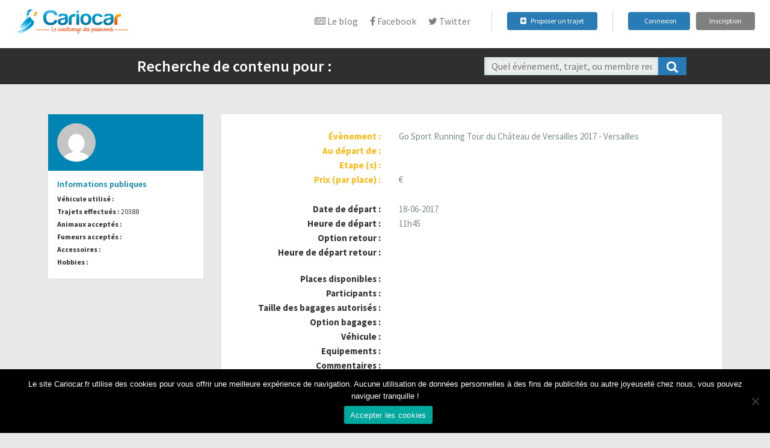

--- FILE ---
content_type: text/html; charset=UTF-8
request_url: https://www.cariocar.fr/trajet/go-sport-running-tour-du-chateau-de-versailles-2017-versailles-366/
body_size: 17630
content:


<!DOCTYPE html>
<html xmlns="https://www.w3.org/1999/xhtml" lang="fr-FR" xmlns:fb="https://ogp.me/ns/fb#">
    <head>
        <meta charset="UTF-8">
        <meta name="viewport" content="width=device-width, initial-scale=1.0">
        <meta http-equiv="X-UA-Compatible" content="IE=edge">
        <link rel="profile" href="https://gmpg.org/xfn/11">
        <link rel="pingback" href="https://www.cariocar.fr/xmlrpc.php">

        <!-- favicon -->
        <link rel="icon" href="https://www.cariocar.fr/wp-content/themes/cariocar/images/inte/favico.png" type="image/x-icon" />
        <link rel="shortcut icon" href="https://www.cariocar.fr/wp-content/themes/cariocar/images/inte/favico.png" type="image/x-icon" />		
        <title>Go Sport Running Tour du Château de Versailles 2017 Versailles - Cariocar</title>
		
	<!--[if lt IE 9]>
		<script src="https://www.cariocar.fr/wp-content/themes/cariocar/js/html5shiv.js"></script>
	<![endif]-->
	<!--[if IE 7]>
		<link rel="stylesheet" media="all" href="https://www.cariocar.fr/wp-content/themes/cariocar/css/font-awesome-ie7.css" />
	<![endif]-->
	<!-- Hotjar Tracking Code for www.cariocar.fr -->
            <script>
                (function(h,o,t,j,a,r){
                    h.hj=h.hj||function(){(h.hj.q=h.hj.q||[]).push(arguments)};
                    h._hjSettings={hjid:523422,hjsv:5};
                    a=o.getElementsByTagName('head')[0];
                    r=o.createElement('script');r.async=1;
                    r.src=t+h._hjSettings.hjid+j+h._hjSettings.hjsv;
                    a.appendChild(r);
                })(window,document,'//static.hotjar.com/c/hotjar-','.js?sv=');
            </script><meta name='robots' content='index, follow, max-image-preview:large, max-snippet:-1, max-video-preview:-1' />

	<!-- This site is optimized with the Yoast SEO plugin v22.9 - https://yoast.com/wordpress/plugins/seo/ -->
	<title>Go Sport Running Tour du Château de Versailles 2017 Versailles - Cariocar</title>
	<link rel="canonical" href="https://www.cariocar.fr/trajet/go-sport-running-tour-du-chateau-de-versailles-2017-versailles-366/" />
	<meta property="og:locale" content="fr_FR" />
	<meta property="og:type" content="article" />
	<meta property="og:title" content="Go Sport Running Tour du Château de Versailles 2017 Versailles - Cariocar" />
	<meta property="og:url" content="https://www.cariocar.fr/trajet/go-sport-running-tour-du-chateau-de-versailles-2017-versailles-366/" />
	<meta property="og:site_name" content="Cariocar" />
	<meta property="article:publisher" content="https://www.facebook.com/CarioCar-632443586886614/timeline/" />
	<meta property="og:image" content="https://www.cariocar.fr/wp-content/uploads/2017/10/ComOfficielle.jpg" />
	<meta property="og:image:width" content="6000" />
	<meta property="og:image:height" content="4000" />
	<meta property="og:image:type" content="image/jpeg" />
	<meta name="twitter:card" content="summary_large_image" />
	<meta name="twitter:site" content="@cariocar_family" />
	<script type="application/ld+json" class="yoast-schema-graph">{"@context":"https://schema.org","@graph":[{"@type":"WebPage","@id":"https://www.cariocar.fr/trajet/go-sport-running-tour-du-chateau-de-versailles-2017-versailles-366/","url":"https://www.cariocar.fr/trajet/go-sport-running-tour-du-chateau-de-versailles-2017-versailles-366/","name":"Go Sport Running Tour du Château de Versailles 2017 Versailles - Cariocar","isPartOf":{"@id":"https://www.cariocar.fr/#website"},"datePublished":"2017-01-02T23:19:57+00:00","dateModified":"2017-01-02T23:19:57+00:00","breadcrumb":{"@id":"https://www.cariocar.fr/trajet/go-sport-running-tour-du-chateau-de-versailles-2017-versailles-366/#breadcrumb"},"inLanguage":"fr-FR","potentialAction":[{"@type":"ReadAction","target":["https://www.cariocar.fr/trajet/go-sport-running-tour-du-chateau-de-versailles-2017-versailles-366/"]}]},{"@type":"BreadcrumbList","@id":"https://www.cariocar.fr/trajet/go-sport-running-tour-du-chateau-de-versailles-2017-versailles-366/#breadcrumb","itemListElement":[{"@type":"ListItem","position":1,"name":"Accueil","item":"https://www.cariocar.fr/"},{"@type":"ListItem","position":2,"name":"Go Sport Running Tour du Château de Versailles 2017 Versailles"}]},{"@type":"WebSite","@id":"https://www.cariocar.fr/#website","url":"https://www.cariocar.fr/","name":"Cariocar","description":"Le covoiturage des passionnés","publisher":{"@id":"https://www.cariocar.fr/#organization"},"potentialAction":[{"@type":"SearchAction","target":{"@type":"EntryPoint","urlTemplate":"https://www.cariocar.fr/?s={search_term_string}"},"query-input":"required name=search_term_string"}],"inLanguage":"fr-FR"},{"@type":"Organization","@id":"https://www.cariocar.fr/#organization","name":"Cariocar","url":"https://www.cariocar.fr/","logo":{"@type":"ImageObject","inLanguage":"fr-FR","@id":"https://www.cariocar.fr/#/schema/logo/image/","url":"https://www.cariocar.fr/wp-content/uploads/2016/01/Logo-complet-16-9-1.png","contentUrl":"https://www.cariocar.fr/wp-content/uploads/2016/01/Logo-complet-16-9-1.png","width":2000,"height":1125,"caption":"Cariocar"},"image":{"@id":"https://www.cariocar.fr/#/schema/logo/image/"},"sameAs":["https://www.facebook.com/CarioCar-632443586886614/timeline/","https://x.com/cariocar_family","https://www.instagram.com/cariocar_family/"]}]}</script>
	<!-- / Yoast SEO plugin. -->


<link rel='dns-prefetch' href='//use.fontawesome.com' />
<link rel='dns-prefetch' href='//ajax.googleapis.com' />
<link rel="alternate" type="application/rss+xml" title="Cariocar &raquo; Flux" href="https://www.cariocar.fr/feed/" />
<link rel="alternate" type="application/rss+xml" title="Cariocar &raquo; Flux des commentaires" href="https://www.cariocar.fr/comments/feed/" />
<link rel="alternate" type="application/rss+xml" title="Cariocar &raquo; Go Sport Running Tour du Château de Versailles 2017 Versailles Flux des commentaires" href="https://www.cariocar.fr/trajet/go-sport-running-tour-du-chateau-de-versailles-2017-versailles-366/feed/" />
		<!-- This site uses the Google Analytics by MonsterInsights plugin v8.27.0 - Using Analytics tracking - https://www.monsterinsights.com/ -->
		<!-- Remarque : MonsterInsights n’est actuellement pas configuré sur ce site. Le propriétaire doit authentifier son compte Google Analytics dans les réglages de MonsterInsights.  -->
					<!-- No tracking code set -->
				<!-- / Google Analytics by MonsterInsights -->
		<style id='wp-emoji-styles-inline-css' type='text/css'>

	img.wp-smiley, img.emoji {
		display: inline !important;
		border: none !important;
		box-shadow: none !important;
		height: 1em !important;
		width: 1em !important;
		margin: 0 0.07em !important;
		vertical-align: -0.1em !important;
		background: none !important;
		padding: 0 !important;
	}
</style>
<link rel='stylesheet' id='wp-block-library-css' href='https://www.cariocar.fr/wp-includes/css/dist/block-library/style.min.css?ver=6.5.5' type='text/css' media='all' />
<style id='bp-login-form-style-inline-css' type='text/css'>
.widget_bp_core_login_widget .bp-login-widget-user-avatar{float:left}.widget_bp_core_login_widget .bp-login-widget-user-links{margin-left:70px}#bp-login-widget-form label{display:block;font-weight:600;margin:15px 0 5px;width:auto}#bp-login-widget-form input[type=password],#bp-login-widget-form input[type=text]{background-color:#fafafa;border:1px solid #d6d6d6;border-radius:0;font:inherit;font-size:100%;padding:.5em;width:100%}#bp-login-widget-form .bp-login-widget-register-link,#bp-login-widget-form .login-submit{display:inline;width:-moz-fit-content;width:fit-content}#bp-login-widget-form .bp-login-widget-register-link{margin-left:1em}#bp-login-widget-form .bp-login-widget-register-link a{filter:invert(1)}#bp-login-widget-form .bp-login-widget-pwd-link{font-size:80%}

</style>
<style id='bp-member-style-inline-css' type='text/css'>
[data-type="bp/member"] input.components-placeholder__input{border:1px solid #757575;border-radius:2px;flex:1 1 auto;padding:6px 8px}.bp-block-member{position:relative}.bp-block-member .member-content{display:flex}.bp-block-member .user-nicename{display:block}.bp-block-member .user-nicename a{border:none;color:currentColor;text-decoration:none}.bp-block-member .bp-profile-button{width:100%}.bp-block-member .bp-profile-button a.button{bottom:10px;display:inline-block;margin:18px 0 0;position:absolute;right:0}.bp-block-member.has-cover .item-header-avatar,.bp-block-member.has-cover .member-content,.bp-block-member.has-cover .member-description{z-index:2}.bp-block-member.has-cover .member-content,.bp-block-member.has-cover .member-description{padding-top:75px}.bp-block-member.has-cover .bp-member-cover-image{background-color:#c5c5c5;background-position:top;background-repeat:no-repeat;background-size:cover;border:0;display:block;height:150px;left:0;margin:0;padding:0;position:absolute;top:0;width:100%;z-index:1}.bp-block-member img.avatar{height:auto;width:auto}.bp-block-member.avatar-none .item-header-avatar{display:none}.bp-block-member.avatar-none.has-cover{min-height:200px}.bp-block-member.avatar-full{min-height:150px}.bp-block-member.avatar-full .item-header-avatar{width:180px}.bp-block-member.avatar-thumb .member-content{align-items:center;min-height:50px}.bp-block-member.avatar-thumb .item-header-avatar{width:70px}.bp-block-member.avatar-full.has-cover{min-height:300px}.bp-block-member.avatar-full.has-cover .item-header-avatar{width:200px}.bp-block-member.avatar-full.has-cover img.avatar{background:hsla(0,0%,100%,.8);border:2px solid #fff;margin-left:20px}.bp-block-member.avatar-thumb.has-cover .item-header-avatar{padding-top:75px}.entry .entry-content .bp-block-member .user-nicename a{border:none;color:currentColor;text-decoration:none}

</style>
<style id='bp-members-style-inline-css' type='text/css'>
[data-type="bp/members"] .components-placeholder.is-appender{min-height:0}[data-type="bp/members"] .components-placeholder.is-appender .components-placeholder__label:empty{display:none}[data-type="bp/members"] .components-placeholder input.components-placeholder__input{border:1px solid #757575;border-radius:2px;flex:1 1 auto;padding:6px 8px}[data-type="bp/members"].avatar-none .member-description{width:calc(100% - 44px)}[data-type="bp/members"].avatar-full .member-description{width:calc(100% - 224px)}[data-type="bp/members"].avatar-thumb .member-description{width:calc(100% - 114px)}[data-type="bp/members"] .member-content{position:relative}[data-type="bp/members"] .member-content .is-right{position:absolute;right:2px;top:2px}[data-type="bp/members"] .columns-2 .member-content .member-description,[data-type="bp/members"] .columns-3 .member-content .member-description,[data-type="bp/members"] .columns-4 .member-content .member-description{padding-left:44px;width:calc(100% - 44px)}[data-type="bp/members"] .columns-3 .is-right{right:-10px}[data-type="bp/members"] .columns-4 .is-right{right:-50px}.bp-block-members.is-grid{display:flex;flex-wrap:wrap;padding:0}.bp-block-members.is-grid .member-content{margin:0 1.25em 1.25em 0;width:100%}@media(min-width:600px){.bp-block-members.columns-2 .member-content{width:calc(50% - .625em)}.bp-block-members.columns-2 .member-content:nth-child(2n){margin-right:0}.bp-block-members.columns-3 .member-content{width:calc(33.33333% - .83333em)}.bp-block-members.columns-3 .member-content:nth-child(3n){margin-right:0}.bp-block-members.columns-4 .member-content{width:calc(25% - .9375em)}.bp-block-members.columns-4 .member-content:nth-child(4n){margin-right:0}}.bp-block-members .member-content{display:flex;flex-direction:column;padding-bottom:1em;text-align:center}.bp-block-members .member-content .item-header-avatar,.bp-block-members .member-content .member-description{width:100%}.bp-block-members .member-content .item-header-avatar{margin:0 auto}.bp-block-members .member-content .item-header-avatar img.avatar{display:inline-block}@media(min-width:600px){.bp-block-members .member-content{flex-direction:row;text-align:left}.bp-block-members .member-content .item-header-avatar,.bp-block-members .member-content .member-description{width:auto}.bp-block-members .member-content .item-header-avatar{margin:0}}.bp-block-members .member-content .user-nicename{display:block}.bp-block-members .member-content .user-nicename a{border:none;color:currentColor;text-decoration:none}.bp-block-members .member-content time{color:#767676;display:block;font-size:80%}.bp-block-members.avatar-none .item-header-avatar{display:none}.bp-block-members.avatar-full{min-height:190px}.bp-block-members.avatar-full .item-header-avatar{width:180px}.bp-block-members.avatar-thumb .member-content{min-height:80px}.bp-block-members.avatar-thumb .item-header-avatar{width:70px}.bp-block-members.columns-2 .member-content,.bp-block-members.columns-3 .member-content,.bp-block-members.columns-4 .member-content{display:block;text-align:center}.bp-block-members.columns-2 .member-content .item-header-avatar,.bp-block-members.columns-3 .member-content .item-header-avatar,.bp-block-members.columns-4 .member-content .item-header-avatar{margin:0 auto}.bp-block-members img.avatar{height:auto;max-width:-moz-fit-content;max-width:fit-content;width:auto}.bp-block-members .member-content.has-activity{align-items:center}.bp-block-members .member-content.has-activity .item-header-avatar{padding-right:1em}.bp-block-members .member-content.has-activity .wp-block-quote{margin-bottom:0;text-align:left}.bp-block-members .member-content.has-activity .wp-block-quote cite a,.entry .entry-content .bp-block-members .user-nicename a{border:none;color:currentColor;text-decoration:none}

</style>
<style id='bp-dynamic-members-style-inline-css' type='text/css'>
.bp-dynamic-block-container .item-options{font-size:.5em;margin:0 0 1em;padding:1em 0}.bp-dynamic-block-container .item-options a.selected{font-weight:600}.bp-dynamic-block-container ul.item-list{list-style:none;margin:1em 0;padding-left:0}.bp-dynamic-block-container ul.item-list li{margin-bottom:1em}.bp-dynamic-block-container ul.item-list li:after,.bp-dynamic-block-container ul.item-list li:before{content:" ";display:table}.bp-dynamic-block-container ul.item-list li:after{clear:both}.bp-dynamic-block-container ul.item-list li .item-avatar{float:left;width:60px}.bp-dynamic-block-container ul.item-list li .item{margin-left:70px}

</style>
<style id='bp-online-members-style-inline-css' type='text/css'>
.widget_bp_core_whos_online_widget .avatar-block,[data-type="bp/online-members"] .avatar-block{display:flex;flex-flow:row wrap}.widget_bp_core_whos_online_widget .avatar-block img,[data-type="bp/online-members"] .avatar-block img{margin:.5em}

</style>
<style id='bp-active-members-style-inline-css' type='text/css'>
.widget_bp_core_recently_active_widget .avatar-block,[data-type="bp/active-members"] .avatar-block{display:flex;flex-flow:row wrap}.widget_bp_core_recently_active_widget .avatar-block img,[data-type="bp/active-members"] .avatar-block img{margin:.5em}

</style>
<style id='bp-latest-activities-style-inline-css' type='text/css'>
.bp-latest-activities .components-flex.components-select-control select[multiple]{height:auto;padding:0 8px}.bp-latest-activities .components-flex.components-select-control select[multiple]+.components-input-control__suffix svg{display:none}.bp-latest-activities-block a,.entry .entry-content .bp-latest-activities-block a{border:none;text-decoration:none}.bp-latest-activities-block .activity-list.item-list blockquote{border:none;padding:0}.bp-latest-activities-block .activity-list.item-list blockquote .activity-item:not(.mini){box-shadow:1px 0 4px rgba(0,0,0,.15);padding:0 1em;position:relative}.bp-latest-activities-block .activity-list.item-list blockquote .activity-item:not(.mini):after,.bp-latest-activities-block .activity-list.item-list blockquote .activity-item:not(.mini):before{border-color:transparent;border-style:solid;content:"";display:block;height:0;left:15px;position:absolute;width:0}.bp-latest-activities-block .activity-list.item-list blockquote .activity-item:not(.mini):before{border-top-color:rgba(0,0,0,.15);border-width:9px;bottom:-18px;left:14px}.bp-latest-activities-block .activity-list.item-list blockquote .activity-item:not(.mini):after{border-top-color:#fff;border-width:8px;bottom:-16px}.bp-latest-activities-block .activity-list.item-list blockquote .activity-item.mini .avatar{display:inline-block;height:20px;margin-right:2px;vertical-align:middle;width:20px}.bp-latest-activities-block .activity-list.item-list footer{align-items:center;display:flex}.bp-latest-activities-block .activity-list.item-list footer img.avatar{border:none;display:inline-block;margin-right:.5em}.bp-latest-activities-block .activity-list.item-list footer .activity-time-since{font-size:90%}.bp-latest-activities-block .widget-error{border-left:4px solid #0b80a4;box-shadow:1px 0 4px rgba(0,0,0,.15)}.bp-latest-activities-block .widget-error p{padding:0 1em}

</style>
<style id='bp-friends-style-inline-css' type='text/css'>
.bp-dynamic-block-container .item-options{font-size:.5em;margin:0 0 1em;padding:1em 0}.bp-dynamic-block-container .item-options a.selected{font-weight:600}.bp-dynamic-block-container ul.item-list{list-style:none;margin:1em 0;padding-left:0}.bp-dynamic-block-container ul.item-list li{margin-bottom:1em}.bp-dynamic-block-container ul.item-list li:after,.bp-dynamic-block-container ul.item-list li:before{content:" ";display:table}.bp-dynamic-block-container ul.item-list li:after{clear:both}.bp-dynamic-block-container ul.item-list li .item-avatar{float:left;width:60px}.bp-dynamic-block-container ul.item-list li .item{margin-left:70px}

</style>
<style id='bp-group-style-inline-css' type='text/css'>
[data-type="bp/group"] input.components-placeholder__input{border:1px solid #757575;border-radius:2px;flex:1 1 auto;padding:6px 8px}.bp-block-group{position:relative}.bp-block-group .group-content{display:flex}.bp-block-group .group-description{width:100%}.bp-block-group .group-description-content{margin-bottom:18px;width:100%}.bp-block-group .bp-profile-button{overflow:hidden;width:100%}.bp-block-group .bp-profile-button a.button{margin:18px 0 0}.bp-block-group.has-cover .group-content,.bp-block-group.has-cover .group-description,.bp-block-group.has-cover .item-header-avatar{z-index:2}.bp-block-group.has-cover .group-content,.bp-block-group.has-cover .group-description{padding-top:75px}.bp-block-group.has-cover .bp-group-cover-image{background-color:#c5c5c5;background-position:top;background-repeat:no-repeat;background-size:cover;border:0;display:block;height:150px;left:0;margin:0;padding:0;position:absolute;top:0;width:100%;z-index:1}.bp-block-group img.avatar{height:auto;width:auto}.bp-block-group.avatar-none .item-header-avatar{display:none}.bp-block-group.avatar-full{min-height:150px}.bp-block-group.avatar-full .item-header-avatar{width:180px}.bp-block-group.avatar-full .group-description{padding-left:35px}.bp-block-group.avatar-thumb .item-header-avatar{width:70px}.bp-block-group.avatar-thumb .item-header-avatar img.avatar{margin-top:15px}.bp-block-group.avatar-none.has-cover{min-height:200px}.bp-block-group.avatar-none.has-cover .item-header-avatar{padding-top:75px}.bp-block-group.avatar-full.has-cover{min-height:300px}.bp-block-group.avatar-full.has-cover .item-header-avatar{width:200px}.bp-block-group.avatar-full.has-cover img.avatar{background:hsla(0,0%,100%,.8);border:2px solid #fff;margin-left:20px}.bp-block-group.avatar-thumb:not(.has-description) .group-content{align-items:center;min-height:50px}.bp-block-group.avatar-thumb.has-cover .item-header-avatar{padding-top:75px}.bp-block-group.has-description .bp-profile-button a.button{display:block;float:right}

</style>
<style id='bp-groups-style-inline-css' type='text/css'>
[data-type="bp/groups"] .components-placeholder.is-appender{min-height:0}[data-type="bp/groups"] .components-placeholder.is-appender .components-placeholder__label:empty{display:none}[data-type="bp/groups"] .components-placeholder input.components-placeholder__input{border:1px solid #757575;border-radius:2px;flex:1 1 auto;padding:6px 8px}[data-type="bp/groups"].avatar-none .group-description{width:calc(100% - 44px)}[data-type="bp/groups"].avatar-full .group-description{width:calc(100% - 224px)}[data-type="bp/groups"].avatar-thumb .group-description{width:calc(100% - 114px)}[data-type="bp/groups"] .group-content{position:relative}[data-type="bp/groups"] .group-content .is-right{position:absolute;right:2px;top:2px}[data-type="bp/groups"] .columns-2 .group-content .group-description,[data-type="bp/groups"] .columns-3 .group-content .group-description,[data-type="bp/groups"] .columns-4 .group-content .group-description{padding-left:44px;width:calc(100% - 44px)}[data-type="bp/groups"] .columns-3 .is-right{right:-10px}[data-type="bp/groups"] .columns-4 .is-right{right:-50px}.bp-block-groups.is-grid{display:flex;flex-wrap:wrap;padding:0}.bp-block-groups.is-grid .group-content{margin:0 1.25em 1.25em 0;width:100%}@media(min-width:600px){.bp-block-groups.columns-2 .group-content{width:calc(50% - .625em)}.bp-block-groups.columns-2 .group-content:nth-child(2n){margin-right:0}.bp-block-groups.columns-3 .group-content{width:calc(33.33333% - .83333em)}.bp-block-groups.columns-3 .group-content:nth-child(3n){margin-right:0}.bp-block-groups.columns-4 .group-content{width:calc(25% - .9375em)}.bp-block-groups.columns-4 .group-content:nth-child(4n){margin-right:0}}.bp-block-groups .group-content{display:flex;flex-direction:column;padding-bottom:1em;text-align:center}.bp-block-groups .group-content .group-description,.bp-block-groups .group-content .item-header-avatar{width:100%}.bp-block-groups .group-content .item-header-avatar{margin:0 auto}.bp-block-groups .group-content .item-header-avatar img.avatar{display:inline-block}@media(min-width:600px){.bp-block-groups .group-content{flex-direction:row;text-align:left}.bp-block-groups .group-content .group-description,.bp-block-groups .group-content .item-header-avatar{width:auto}.bp-block-groups .group-content .item-header-avatar{margin:0}}.bp-block-groups .group-content time{color:#767676;display:block;font-size:80%}.bp-block-groups.avatar-none .item-header-avatar{display:none}.bp-block-groups.avatar-full{min-height:190px}.bp-block-groups.avatar-full .item-header-avatar{width:180px}.bp-block-groups.avatar-thumb .group-content{min-height:80px}.bp-block-groups.avatar-thumb .item-header-avatar{width:70px}.bp-block-groups.columns-2 .group-content,.bp-block-groups.columns-3 .group-content,.bp-block-groups.columns-4 .group-content{display:block;text-align:center}.bp-block-groups.columns-2 .group-content .item-header-avatar,.bp-block-groups.columns-3 .group-content .item-header-avatar,.bp-block-groups.columns-4 .group-content .item-header-avatar{margin:0 auto}.bp-block-groups img.avatar{height:auto;max-width:-moz-fit-content;max-width:fit-content;width:auto}.bp-block-groups .member-content.has-description{align-items:center}.bp-block-groups .member-content.has-description .item-header-avatar{padding-right:1em}.bp-block-groups .member-content.has-description .group-description-content{margin-bottom:0;text-align:left}

</style>
<style id='bp-dynamic-groups-style-inline-css' type='text/css'>
.bp-dynamic-block-container .item-options{font-size:.5em;margin:0 0 1em;padding:1em 0}.bp-dynamic-block-container .item-options a.selected{font-weight:600}.bp-dynamic-block-container ul.item-list{list-style:none;margin:1em 0;padding-left:0}.bp-dynamic-block-container ul.item-list li{margin-bottom:1em}.bp-dynamic-block-container ul.item-list li:after,.bp-dynamic-block-container ul.item-list li:before{content:" ";display:table}.bp-dynamic-block-container ul.item-list li:after{clear:both}.bp-dynamic-block-container ul.item-list li .item-avatar{float:left;width:60px}.bp-dynamic-block-container ul.item-list li .item{margin-left:70px}

</style>
<style id='bp-sitewide-notices-style-inline-css' type='text/css'>
.bp-sitewide-notice-block .bp-screen-reader-text,[data-type="bp/sitewide-notices"] .bp-screen-reader-text{clip:rect(0 0 0 0);word-wrap:normal!important;border:0;height:1px;margin:-1px;overflow:hidden;padding:0;position:absolute;width:1px}.bp-sitewide-notice-block [data-bp-tooltip]:after,[data-type="bp/sitewide-notices"] [data-bp-tooltip]:after{word-wrap:break-word;background-color:#fff;border:1px solid #737373;border-radius:1px;box-shadow:4px 4px 8px rgba(0,0,0,.2);color:#333;content:attr(data-bp-tooltip);display:none;font-family:Helvetica Neue,Helvetica,Arial,san-serif;font-size:12px;font-weight:400;letter-spacing:normal;line-height:1.25;max-width:200px;opacity:0;padding:5px 8px;pointer-events:none;position:absolute;text-shadow:none;text-transform:none;transform:translateZ(0);transition:all 1.5s ease;visibility:hidden;white-space:nowrap;z-index:100000}.bp-sitewide-notice-block .bp-tooltip:after,[data-type="bp/sitewide-notices"] .bp-tooltip:after{left:50%;margin-top:7px;top:110%;transform:translate(-50%)}.bp-sitewide-notice-block{border-left:4px solid #ff853c;padding-left:1em;position:relative}.bp-sitewide-notice-block h2:before{background:none;border:none}.bp-sitewide-notice-block .dismiss-notice{background-color:transparent;border:1px solid #ff853c;color:#ff853c;display:block;padding:.2em .5em;position:absolute;right:.5em;top:.5em;width:-moz-fit-content;width:fit-content}.bp-sitewide-notice-block .dismiss-notice:hover{background-color:#ff853c;color:#fff}

</style>
<style id='classic-theme-styles-inline-css' type='text/css'>
/*! This file is auto-generated */
.wp-block-button__link{color:#fff;background-color:#32373c;border-radius:9999px;box-shadow:none;text-decoration:none;padding:calc(.667em + 2px) calc(1.333em + 2px);font-size:1.125em}.wp-block-file__button{background:#32373c;color:#fff;text-decoration:none}
</style>
<style id='global-styles-inline-css' type='text/css'>
body{--wp--preset--color--black: #000000;--wp--preset--color--cyan-bluish-gray: #abb8c3;--wp--preset--color--white: #ffffff;--wp--preset--color--pale-pink: #f78da7;--wp--preset--color--vivid-red: #cf2e2e;--wp--preset--color--luminous-vivid-orange: #ff6900;--wp--preset--color--luminous-vivid-amber: #fcb900;--wp--preset--color--light-green-cyan: #7bdcb5;--wp--preset--color--vivid-green-cyan: #00d084;--wp--preset--color--pale-cyan-blue: #8ed1fc;--wp--preset--color--vivid-cyan-blue: #0693e3;--wp--preset--color--vivid-purple: #9b51e0;--wp--preset--gradient--vivid-cyan-blue-to-vivid-purple: linear-gradient(135deg,rgba(6,147,227,1) 0%,rgb(155,81,224) 100%);--wp--preset--gradient--light-green-cyan-to-vivid-green-cyan: linear-gradient(135deg,rgb(122,220,180) 0%,rgb(0,208,130) 100%);--wp--preset--gradient--luminous-vivid-amber-to-luminous-vivid-orange: linear-gradient(135deg,rgba(252,185,0,1) 0%,rgba(255,105,0,1) 100%);--wp--preset--gradient--luminous-vivid-orange-to-vivid-red: linear-gradient(135deg,rgba(255,105,0,1) 0%,rgb(207,46,46) 100%);--wp--preset--gradient--very-light-gray-to-cyan-bluish-gray: linear-gradient(135deg,rgb(238,238,238) 0%,rgb(169,184,195) 100%);--wp--preset--gradient--cool-to-warm-spectrum: linear-gradient(135deg,rgb(74,234,220) 0%,rgb(151,120,209) 20%,rgb(207,42,186) 40%,rgb(238,44,130) 60%,rgb(251,105,98) 80%,rgb(254,248,76) 100%);--wp--preset--gradient--blush-light-purple: linear-gradient(135deg,rgb(255,206,236) 0%,rgb(152,150,240) 100%);--wp--preset--gradient--blush-bordeaux: linear-gradient(135deg,rgb(254,205,165) 0%,rgb(254,45,45) 50%,rgb(107,0,62) 100%);--wp--preset--gradient--luminous-dusk: linear-gradient(135deg,rgb(255,203,112) 0%,rgb(199,81,192) 50%,rgb(65,88,208) 100%);--wp--preset--gradient--pale-ocean: linear-gradient(135deg,rgb(255,245,203) 0%,rgb(182,227,212) 50%,rgb(51,167,181) 100%);--wp--preset--gradient--electric-grass: linear-gradient(135deg,rgb(202,248,128) 0%,rgb(113,206,126) 100%);--wp--preset--gradient--midnight: linear-gradient(135deg,rgb(2,3,129) 0%,rgb(40,116,252) 100%);--wp--preset--font-size--small: 13px;--wp--preset--font-size--medium: 20px;--wp--preset--font-size--large: 36px;--wp--preset--font-size--x-large: 42px;--wp--preset--spacing--20: 0.44rem;--wp--preset--spacing--30: 0.67rem;--wp--preset--spacing--40: 1rem;--wp--preset--spacing--50: 1.5rem;--wp--preset--spacing--60: 2.25rem;--wp--preset--spacing--70: 3.38rem;--wp--preset--spacing--80: 5.06rem;--wp--preset--shadow--natural: 6px 6px 9px rgba(0, 0, 0, 0.2);--wp--preset--shadow--deep: 12px 12px 50px rgba(0, 0, 0, 0.4);--wp--preset--shadow--sharp: 6px 6px 0px rgba(0, 0, 0, 0.2);--wp--preset--shadow--outlined: 6px 6px 0px -3px rgba(255, 255, 255, 1), 6px 6px rgba(0, 0, 0, 1);--wp--preset--shadow--crisp: 6px 6px 0px rgba(0, 0, 0, 1);}:where(.is-layout-flex){gap: 0.5em;}:where(.is-layout-grid){gap: 0.5em;}body .is-layout-flex{display: flex;}body .is-layout-flex{flex-wrap: wrap;align-items: center;}body .is-layout-flex > *{margin: 0;}body .is-layout-grid{display: grid;}body .is-layout-grid > *{margin: 0;}:where(.wp-block-columns.is-layout-flex){gap: 2em;}:where(.wp-block-columns.is-layout-grid){gap: 2em;}:where(.wp-block-post-template.is-layout-flex){gap: 1.25em;}:where(.wp-block-post-template.is-layout-grid){gap: 1.25em;}.has-black-color{color: var(--wp--preset--color--black) !important;}.has-cyan-bluish-gray-color{color: var(--wp--preset--color--cyan-bluish-gray) !important;}.has-white-color{color: var(--wp--preset--color--white) !important;}.has-pale-pink-color{color: var(--wp--preset--color--pale-pink) !important;}.has-vivid-red-color{color: var(--wp--preset--color--vivid-red) !important;}.has-luminous-vivid-orange-color{color: var(--wp--preset--color--luminous-vivid-orange) !important;}.has-luminous-vivid-amber-color{color: var(--wp--preset--color--luminous-vivid-amber) !important;}.has-light-green-cyan-color{color: var(--wp--preset--color--light-green-cyan) !important;}.has-vivid-green-cyan-color{color: var(--wp--preset--color--vivid-green-cyan) !important;}.has-pale-cyan-blue-color{color: var(--wp--preset--color--pale-cyan-blue) !important;}.has-vivid-cyan-blue-color{color: var(--wp--preset--color--vivid-cyan-blue) !important;}.has-vivid-purple-color{color: var(--wp--preset--color--vivid-purple) !important;}.has-black-background-color{background-color: var(--wp--preset--color--black) !important;}.has-cyan-bluish-gray-background-color{background-color: var(--wp--preset--color--cyan-bluish-gray) !important;}.has-white-background-color{background-color: var(--wp--preset--color--white) !important;}.has-pale-pink-background-color{background-color: var(--wp--preset--color--pale-pink) !important;}.has-vivid-red-background-color{background-color: var(--wp--preset--color--vivid-red) !important;}.has-luminous-vivid-orange-background-color{background-color: var(--wp--preset--color--luminous-vivid-orange) !important;}.has-luminous-vivid-amber-background-color{background-color: var(--wp--preset--color--luminous-vivid-amber) !important;}.has-light-green-cyan-background-color{background-color: var(--wp--preset--color--light-green-cyan) !important;}.has-vivid-green-cyan-background-color{background-color: var(--wp--preset--color--vivid-green-cyan) !important;}.has-pale-cyan-blue-background-color{background-color: var(--wp--preset--color--pale-cyan-blue) !important;}.has-vivid-cyan-blue-background-color{background-color: var(--wp--preset--color--vivid-cyan-blue) !important;}.has-vivid-purple-background-color{background-color: var(--wp--preset--color--vivid-purple) !important;}.has-black-border-color{border-color: var(--wp--preset--color--black) !important;}.has-cyan-bluish-gray-border-color{border-color: var(--wp--preset--color--cyan-bluish-gray) !important;}.has-white-border-color{border-color: var(--wp--preset--color--white) !important;}.has-pale-pink-border-color{border-color: var(--wp--preset--color--pale-pink) !important;}.has-vivid-red-border-color{border-color: var(--wp--preset--color--vivid-red) !important;}.has-luminous-vivid-orange-border-color{border-color: var(--wp--preset--color--luminous-vivid-orange) !important;}.has-luminous-vivid-amber-border-color{border-color: var(--wp--preset--color--luminous-vivid-amber) !important;}.has-light-green-cyan-border-color{border-color: var(--wp--preset--color--light-green-cyan) !important;}.has-vivid-green-cyan-border-color{border-color: var(--wp--preset--color--vivid-green-cyan) !important;}.has-pale-cyan-blue-border-color{border-color: var(--wp--preset--color--pale-cyan-blue) !important;}.has-vivid-cyan-blue-border-color{border-color: var(--wp--preset--color--vivid-cyan-blue) !important;}.has-vivid-purple-border-color{border-color: var(--wp--preset--color--vivid-purple) !important;}.has-vivid-cyan-blue-to-vivid-purple-gradient-background{background: var(--wp--preset--gradient--vivid-cyan-blue-to-vivid-purple) !important;}.has-light-green-cyan-to-vivid-green-cyan-gradient-background{background: var(--wp--preset--gradient--light-green-cyan-to-vivid-green-cyan) !important;}.has-luminous-vivid-amber-to-luminous-vivid-orange-gradient-background{background: var(--wp--preset--gradient--luminous-vivid-amber-to-luminous-vivid-orange) !important;}.has-luminous-vivid-orange-to-vivid-red-gradient-background{background: var(--wp--preset--gradient--luminous-vivid-orange-to-vivid-red) !important;}.has-very-light-gray-to-cyan-bluish-gray-gradient-background{background: var(--wp--preset--gradient--very-light-gray-to-cyan-bluish-gray) !important;}.has-cool-to-warm-spectrum-gradient-background{background: var(--wp--preset--gradient--cool-to-warm-spectrum) !important;}.has-blush-light-purple-gradient-background{background: var(--wp--preset--gradient--blush-light-purple) !important;}.has-blush-bordeaux-gradient-background{background: var(--wp--preset--gradient--blush-bordeaux) !important;}.has-luminous-dusk-gradient-background{background: var(--wp--preset--gradient--luminous-dusk) !important;}.has-pale-ocean-gradient-background{background: var(--wp--preset--gradient--pale-ocean) !important;}.has-electric-grass-gradient-background{background: var(--wp--preset--gradient--electric-grass) !important;}.has-midnight-gradient-background{background: var(--wp--preset--gradient--midnight) !important;}.has-small-font-size{font-size: var(--wp--preset--font-size--small) !important;}.has-medium-font-size{font-size: var(--wp--preset--font-size--medium) !important;}.has-large-font-size{font-size: var(--wp--preset--font-size--large) !important;}.has-x-large-font-size{font-size: var(--wp--preset--font-size--x-large) !important;}
.wp-block-navigation a:where(:not(.wp-element-button)){color: inherit;}
:where(.wp-block-post-template.is-layout-flex){gap: 1.25em;}:where(.wp-block-post-template.is-layout-grid){gap: 1.25em;}
:where(.wp-block-columns.is-layout-flex){gap: 2em;}:where(.wp-block-columns.is-layout-grid){gap: 2em;}
.wp-block-pullquote{font-size: 1.5em;line-height: 1.6;}
</style>
<link rel='stylesheet' id='bp-mentions-css-css' href='https://www.cariocar.fr/wp-content/plugins/buddypress/bp-activity/css/mentions.min.css?ver=12.5.1' type='text/css' media='all' />
<link rel='stylesheet' id='bp-parent-css-css' href='https://www.cariocar.fr/wp-content/themes/cariocar/css/buddypress.css?ver=12.5.1' type='text/css' media='screen' />
<link rel='stylesheet' id='cookie-notice-front-css' href='https://www.cariocar.fr/wp-content/plugins/cookie-notice/css/front.min.css?ver=2.4.17' type='text/css' media='all' />
<link rel='stylesheet' id='gears-stylesheet-css' href='https://www.cariocar.fr/wp-content/plugins/gears/assets/style.css?ver=1' type='text/css' media='all' />
<link rel='stylesheet' id='klein-bootstrap-css' href='https://www.cariocar.fr/wp-content/themes/cariocar/css/bootstrap.css?ver=3.7' type='text/css' media='all' />
<link rel='stylesheet' id='klein-bootstrap-theme-css' href='https://www.cariocar.fr/wp-content/themes/cariocar/css/bootstrap-theme.css?ver=3.7' type='text/css' media='all' />
<link rel='stylesheet' id='klein-base-css' href='https://www.cariocar.fr/wp-content/themes/cariocar/style.css?ver=1544786229' type='text/css' media='all' />
<link rel='stylesheet' id='klein-magnific-popup-css' href='https://www.cariocar.fr/wp-content/themes/cariocar/css/magnific.popup.css?ver=3.7' type='text/css' media='all' />
<link rel='stylesheet' id='klein-bx-slider-css' href='https://www.cariocar.fr/wp-content/themes/cariocar/css/bx-slider.css?ver=3.7' type='text/css' media='all' />
<link rel='stylesheet' id='fontawesome-css' href='https://use.fontawesome.com/releases/v5.2.0/css/all.css?ver=5.2.0' type='text/css' media='all' />
<link rel='stylesheet' id='buddyboss-wall-main-css' href='https://www.cariocar.fr/wp-content/plugins/buddyboss-wall/assets/css/buddyboss-wall.min.css?ver=1.3.6' type='text/css' media='all' />
<link rel='stylesheet' id='jquery-ui-styles-css' href='https://ajax.googleapis.com/ajax/libs/jqueryui/1.8/themes/base/jquery-ui.css?ver=6.5.5' type='text/css' media='all' />
<link rel='stylesheet' id='jquery-style-css' href='https://ajax.googleapis.com/ajax/libs/jqueryui/1.8.2/themes/smoothness/jquery-ui.css' type='text/css' media='all' />
<link rel='stylesheet' id='cc_theme_buddypress-css' href='https://www.cariocar.fr/wp-content/themes/cariocar/css/cariocar2.0/css/buddypress.min.css?ver=2.0' type='text/css' media='all' />
<link rel='stylesheet' id='flexdatalist-css' href='https://www.cariocar.fr/wp-content/themes/cariocar/css/cariocar2.0/cariocar-flexdatalist.css?ver=1.0' type='text/css' media='all' />
<link rel='stylesheet' id='datetimepicker-css' href='https://www.cariocar.fr/wp-content/themes/cariocar/css/jquery.datetimepicker.css' type='text/css' media='all' />
<link rel='stylesheet' id='clockpicker-css' href='https://www.cariocar.fr/wp-content/themes/cariocar/css/jquery-clockpicker.css' type='text/css' media='all' />
<link rel='stylesheet' id='cc_theme-css' href='https://www.cariocar.fr/wp-content/themes/cariocar/css/cariocar2.0/css/cariocar.css?ver=2.0' type='text/css' media='all' />
<link rel='stylesheet' id='cc_theme_mobile-css' href='https://www.cariocar.fr/wp-content/themes/cariocar/css/cariocar2.0/css/cariocar-mobile.css?ver=2.0' type='text/css' media='all' />
<link rel='stylesheet' id='cc_theme_tablette-css' href='https://www.cariocar.fr/wp-content/themes/cariocar/css/cariocar2.0/css/cariocar-tablette.css?ver=2.0' type='text/css' media='all' />
<link rel='stylesheet' id='rt-mediaelement-css' href='https://www.cariocar.fr/wp-content/plugins/buddypress-media/lib/media-element/mediaelementplayer-legacy.min.css?ver=4.6.19' type='text/css' media='all' />
<link rel='stylesheet' id='rt-mediaelement-wp-css' href='https://www.cariocar.fr/wp-content/plugins/buddypress-media/lib/media-element/wp-mediaelement.min.css?ver=4.6.19' type='text/css' media='all' />
<link rel='stylesheet' id='dashicons-css' href='https://www.cariocar.fr/wp-includes/css/dashicons.min.css?ver=6.5.5' type='text/css' media='all' />
<link rel='stylesheet' id='rtmedia-main-css' href='https://www.cariocar.fr/wp-content/plugins/buddypress-media/app/assets/css/rtmedia.min.css?ver=4.6.19' type='text/css' media='all' />
<link rel='stylesheet' id='rtmedia-upload-terms-main-css' href='https://www.cariocar.fr/wp-content/plugins/buddypress-media/app/assets/css/rtm-upload-terms.min.css?ver=4.6.19' type='text/css' media='all' />
<script type="text/javascript" src="https://www.cariocar.fr/wp-includes/js/plupload/moxie.min.js?ver=1.3.5" id="moxiejs-js"></script>
<script type="text/javascript" src="https://www.cariocar.fr/wp-includes/js/plupload/plupload.min.js?ver=2.1.9" id="plupload-js"></script>
<script type="text/javascript" src="https://www.cariocar.fr/wp-includes/js/jquery/jquery.min.js?ver=3.7.1" id="jquery-core-js"></script>
<script type="text/javascript" src="https://www.cariocar.fr/wp-includes/js/jquery/jquery-migrate.min.js?ver=3.4.1" id="jquery-migrate-js"></script>
<script type="text/javascript" src="https://www.cariocar.fr/wp-content/plugins/buddypress/bp-core/js/confirm.min.js?ver=12.5.1" id="bp-confirm-js"></script>
<script type="text/javascript" src="https://www.cariocar.fr/wp-content/plugins/buddypress/bp-core/js/jquery-query.min.js?ver=12.5.1" id="bp-jquery-query-js"></script>
<script type="text/javascript" src="https://www.cariocar.fr/wp-content/plugins/buddypress/bp-core/js/vendor/jquery-cookie.min.js?ver=12.5.1" id="bp-jquery-cookie-js"></script>
<script type="text/javascript" src="https://www.cariocar.fr/wp-content/plugins/buddypress/bp-core/js/vendor/jquery-scroll-to.min.js?ver=12.5.1" id="bp-jquery-scroll-to-js"></script>
<script type="text/javascript" id="bp-parent-js-js-extra">
/* <![CDATA[ */
var BP_DTheme = {"accepted":"Accept\u00e9","close":"Fermer","comments":"commentaires","leave_group_confirm":"Voulez-vous vraiment quitter ce groupe\u00a0?","mark_as_fav":"Aime","my_favs":"Mes Favoris","rejected":"Rejet\u00e9","remove_fav":"Ne plus aimer","show_all":"Tout afficher","show_all_comments":"Afficher tous les commentaires de cette discussion","show_x_comments":"Afficher tous les %d commentaires","unsaved_changes":"Votre profil contient une ou plusieurs informations non sauvegard\u00e9es. Si vous quittez cette page sans les enregistrer, ellles seront perdues.","view":"Afficher"};
/* ]]> */
</script>
<script type="text/javascript" src="https://www.cariocar.fr/wp-content/themes/cariocar/js/buddypress.js?ver=12.5.1" id="bp-parent-js-js"></script>
<script type="text/javascript" src="https://use.fontawesome.com/90ae2f2e0c.js?ver=lastest" id="fontawesome-js"></script>
<script type="text/javascript" src="https://www.cariocar.fr/wp-content/themes/cariocar/js/cariocar2.0/latinize.js?ver=0.4.0" id="latinize-js"></script>
<script type="text/javascript" id="cc-flexdatalist-js-before">
/* <![CDATA[ */
        var cc_flexdatalist_sources = {
                'events': '/static/cariocar-coming-events.json',
                'groups': '/static/cariocar-groups.json',
                'travels': '/static/cariocar-coming-travels.json',
                'members': '/static/cariocar-members.json'
        };
/* ]]> */
</script>
<script type="text/javascript" src="https://www.cariocar.fr/wp-content/themes/cariocar/js/cariocar2.0/cariocar-flexdatalist.js?ver=6.5.5" id="cc-flexdatalist-js"></script>
<script type="text/javascript" src="https://www.cariocar.fr/wp-content/themes/cariocar/js/jquery.datetimepicker.full.js" id="datetimepicker-js"></script>
<script type="text/javascript" src="https://www.cariocar.fr/wp-content/themes/cariocar/js/jquery-clockpicker.js" id="clockpicker-js"></script>
<link rel="https://api.w.org/" href="https://www.cariocar.fr/wp-json/" /><link rel="alternate" type="application/json" href="https://www.cariocar.fr/wp-json/wp/v2/trajet/2468" /><link rel="EditURI" type="application/rsd+xml" title="RSD" href="https://www.cariocar.fr/xmlrpc.php?rsd" />
<meta name="generator" content="WordPress 6.5.5" />
<link rel='shortlink' href='https://www.cariocar.fr/?p=2468' />
<link rel="alternate" type="application/json+oembed" href="https://www.cariocar.fr/wp-json/oembed/1.0/embed?url=https%3A%2F%2Fwww.cariocar.fr%2Ftrajet%2Fgo-sport-running-tour-du-chateau-de-versailles-2017-versailles-366%2F" />
<link rel="alternate" type="text/xml+oembed" href="https://www.cariocar.fr/wp-json/oembed/1.0/embed?url=https%3A%2F%2Fwww.cariocar.fr%2Ftrajet%2Fgo-sport-running-tour-du-chateau-de-versailles-2017-versailles-366%2F&#038;format=xml" />

	<script type="text/javascript">var ajaxurl = 'https://www.cariocar.fr/wp-admin/admin-ajax.php';</script>

			<style type="text/css">
							.rtmedia-activity-container ul.rtm-activity-media-list{
			overflow: auto;
			}

			div.rtmedia-activity-container ul.rtm-activity-media-list li.media-type-document,
			div.rtmedia-activity-container ul.rtm-activity-media-list li.media-type-other{
			margin-left: 0.6em !important;
			}

			.rtmedia-activity-container li.media-type-video{
			height: 240px !important;
			width: 320px !important;
			}

			.rtmedia-activity-container li.media-type-video div.rtmedia-item-thumbnail,
			.rtmedia-activity-container li.media-type-photo a{
			width: 100% !important;
			height: 98% !important;
			}

			.rtmedia-activity-container li.media-type-video div.rtmedia-item-thumbnail video{
			width: 100% !important;
			height: 100% !important;
			}

			.rtmedia-activity-container li.media-type-video div.rtmedia-item-thumbnail .mejs-video video {
			width: 100% !important;
			height: 100% !important;
			}

			.rtmedia-activity-container li.media-type-music{
			width: 320px !important;
			}

			.rtmedia-activity-container li.media-type-music .rtmedia-item-thumbnail,
			.rtmedia-activity-container li.media-type-music .rtmedia-item-thumbnail .mejs-audio,
			.rtmedia-activity-container li.media-type-music .rtmedia-item-thumbnail audio{
			width: 100% !important;
			}

			.rtmedia-activity-container li.media-type-photo{
			width: 320px !important;
			height: 240px !important;
			}

			.rtmedia-activity-container .media-type-photo .rtmedia-item-thumbnail,
			.rtmedia-activity-container .media-type-photo .rtmedia-item-thumbnail img {
			width: 100% !important;
			height: 100% !important;
			overflow: hidden;
			}
						#buddypress ul.activity-list li.activity-item .activity-comments ul li form.ac-form .rtmedia-comment-media-upload,#buddypress ul.activity-list li.activity-item .activity-comments ul li form.ac-form .rtmedia-container {
					display: none !important
				}
					.rtmedia-container ul.rtmedia-list li.rtmedia-list-item div.rtmedia-item-thumbnail {
		width: 150px;
		max-height: 150px;
		}
		.rtmedia-container ul.rtmedia-list li.rtmedia-list-item div.rtmedia-item-thumbnail img {
		max-width: 150px;
		max-height: 150px;
		}
		.rtmedia-container .rtmedia-list  .rtmedia-list-item {
		width: 150px;
		}
					</style>
					<!--[if lte IE 8]>
			<link rel="stylesheet" href="https://www.cariocar.fr/wp-content/themes/cariocar/css/ie-fix.css" type="text/css"/>
			<script src="https://www.cariocar.fr/wp-content/themes/cariocar/js/ie-fix.js"></script>
		<![endif]-->
	
		<!--[if gt IE 8]>
			<link href="https://fonts.googleapis.com/css?family=Source+Sans+Pro:400,600,400italic,600italic" rel="stylesheet" type="text/css">
		<![endif]-->

		<!--[if !IE]> -->
			<link href="https://fonts.googleapis.com/css?family=Source+Sans+Pro:400,600,400italic,600italic" rel="stylesheet" type="text/css">
		<!-- <![endif]-->
	    <style type="text/css">
	    	    
        	

            </style>
    <style type="text/css">.recentcomments a{display:inline !important;padding:0 !important;margin:0 !important;}</style><style type="text/css">#whats-new-post-in-box { display: none!important; }</style><noscript><style id="rocket-lazyload-nojs-css">.rll-youtube-player, [data-lazy-src]{display:none !important;}</style></noscript>
        <!-- Google fonts -->
        <link href="https://fonts.googleapis.com/css?family=Source+Sans+Pro:300,300i,400,400i,600,600i,700" rel="stylesheet">
        <!-- /Google fonts -->
    </head>
    <body id="top">

        <!-- header -->
        <header class="navbar navbar-inverse">
            <div class="container-fluid">
                <div class="navbar-header">
                    <a class="navbar-brand" href="https://www.cariocar.fr/" title="Cariocar - Le covoiturage des passionnés">
                        <img id="logo" src="data:image/svg+xml,%3Csvg%20xmlns='http://www.w3.org/2000/svg'%20viewBox='0%200%200%200'%3E%3C/svg%3E" alt="Cariocar - Le covoiturage des passionnés" data-lazy-src="https://www.cariocar.fr/wp-content/themes/cariocar/images/inte/Logo-cariocar-tagline-xs.png"><noscript><img id="logo" src="https://www.cariocar.fr/wp-content/themes/cariocar/images/inte/Logo-cariocar-tagline-xs.png" alt="Cariocar - Le covoiturage des passionnés"></noscript>
                        <img id="logo-mobile" src="data:image/svg+xml,%3Csvg%20xmlns='http://www.w3.org/2000/svg'%20viewBox='0%200%200%200'%3E%3C/svg%3E" alt="Cariocar - Le covoiturage des passionnés" data-lazy-src="https://www.cariocar.fr/wp-content/themes/cariocar/css/cariocar2.0/img/logo-mobile.png"><noscript><img id="logo-mobile" src="https://www.cariocar.fr/wp-content/themes/cariocar/css/cariocar2.0/img/logo-mobile.png" alt="Cariocar - Le covoiturage des passionnés"></noscript>
                    </a>
                    <a title="Menu de navigation mobile" id="hamburger" class="pointer"><span class="fa fa-bars"></span></a>
                    <a href="https://www.cariocar.fr/new/" title="Proposer un trajet" id="put" class="btn-classique"><span class="fa fa-plus-square"></span> Proposer un trajet</a>
                </div>
                <ul class="nav navbar-nav navbar-right">
                    <li>
                        <a href="https://www.cariocar.fr/blog/" id="btn-blog" title="Le blog"><i class="fa fa-newspaper-o"></i> Le blog</a>
                    </li>
                    <li>
                        <a href="https://www.facebook.com/CarioCar-632443586886614/timeline/" target="_blank" id="btn-facebook" title="Page Facebook"><i class="fa fa-facebook"></i> Facebook</a>
                    </li>
                    <li>
                        <a href="https://twitter.com/cariocar_family" target="_blank" id="btn-twitter" title="Page twitter"><i class="fa fa-twitter"></i> Twitter</a>
                    </li>
                    <li class="divider" id="divider-1"></li>
                    <li class="btn-classique rounded log">
                        <a href="https://www.cariocar.fr/new/" title="Proposer un trajet"><i class="fa fa-plus-square"></i> Proposer un trajet</a>
                    </li>
					<li class="divider" id="divider-2"></li>
															<!-- login -->
				<li class="btn-classique rounded log">
			<a data-toggle="modal" id="klein-login-btn" href="#klein_login_modal" title="Connexion"><i class="icon-lock"></i> Connexion</a>
		</li>
			<!-- the modal -->
			<div class="modal fade" id="klein_login_modal" tabindex="-1" role="dialog" aria-labelledby="myModalLabel" aria-hidden="true">
	<div class="modal-dialog">
		<div class="modal-content">
			<div class="modal-header">
				<button type="button" class="close" data-dismiss="modal" aria-hidden="true">&times;</button>
				<h4 class="modal-title">
					Se connecter à Cariocar				</h4>
			</div>
			<div class="modal-body">
				<div class="row">
					<div class="col-sm-6 col-sm-6 login-column">
						<div id="klein-modal-body">
							
							<form name="loginform" id="loginform" action="https://www.cariocar.fr/wp-login.php" method="post"><p class="login-username">
				<label for="user_login">Adresse e-mail</label>
				<input type="text" name="log" id="user_login" autocomplete="username" class="input" value="" size="20" />
			</p><p class="login-password">
				<label for="user_pass">Mot de passe</label>
				<input type="password" name="pwd" id="user_pass" autocomplete="current-password" spellcheck="false" class="input" value="" size="20" />
			</p><p class="login-remember"><label><input name="rememberme" type="checkbox" id="rememberme" value="forever" /> Se souvenir de moi</label></p><p class="login-submit">
				<input type="submit" name="wp-submit" id="wp-submit" class="button button-primary" value="Se connecter" />
				<input type="hidden" name="redirect_to" value="https://www.cariocar.fr/trajet/go-sport-running-tour-du-chateau-de-versailles-2017-versailles-366/" />
			</p></form>							<strong>
								<a href="https://www.cariocar.fr/wp-login.php?action=lostpassword" title="Lost Password">
									Mot de passe perdu ?								</a>
							</strong>
																				</div>
					</div>
					<div class="col-sm-6 col-sm-6 social-connect-column">
						<p><em></em></p>
						
		<a title="Facebook Login" class="social-connect fb btn btn-primary" href="https://www.cariocar.fr/wp-admin/admin-ajax.php?action=gears_fb_connect">
			<i class="fa fa-facebook"></i>
			Facebook Login		</a>
					<a class="social-connect gp btn btn-danger" href="https://www.cariocar.fr/wp-admin/admin-ajax.php?action=clientConnectionInit">
				<i class="fa fa-google-plus"></i> Google+ Login			</a>
			                                                <script type="text/javascript" src="https://www.cariocar.fr/wp-includes/js/underscore.min.js?ver=1.13.4" id="underscore-js"></script>
<script type="text/javascript" src="https://www.cariocar.fr/wp-includes/js/backbone.min.js?ver=1.5.0" id="backbone-js"></script>
<script type="text/javascript" src="https://www.cariocar.fr/wp-content/plugins/buddypress-media/lib/media-element/wp-mediaelement.min.js?ver=4.6.19" id="rt-mediaelement-wp-js"></script>
<script type="text/javascript" src="https://www.cariocar.fr/wp-content/plugins/buddypress-media/app/assets/js/vendors/emoji-picker.js?ver=4.6.19" id="rtmedia-emoji-picker-js"></script>
<script type="text/javascript" id="rtmedia-main-js-extra">
/* <![CDATA[ */
var rtmedia_bp = {"bp_template_pack":"legacy"};
var RTMedia_Main_JS = {"media_delete_confirmation":"Etes vous s\u00fbr de vouloir supprimer ce m\u00e9dia ?","rtmedia_ajaxurl":"https:\/\/www.cariocar.fr\/wp-admin\/admin-ajax.php","media_delete_success":"Media file deleted successfully."};
var rtmedia_main_js_strings = {"rtmedia_albums":"Albums","privacy_update_success":"Privacy updated successfully.","privacy_update_error":"Couldn't change privacy, please try again."};
var rtmedia_media_size_config = {"photo":{"thumb":{"width":150,"height":150,"crop":1},"medium":{"width":320,"height":240,"crop":1},"large":{"width":800,"height":0,"crop":1}},"video":{"activity_media":{"width":320,"height":240},"single_media":{"width":640,"height":480}},"music":{"activity_media":{"width":320},"single_media":{"width":640}},"featured":{"default":{"width":100,"height":100,"crop":1}}};
var rtmedia_main = {"rtmedia_ajax_url":"https:\/\/www.cariocar.fr\/wp-admin\/admin-ajax.php","rtmedia_media_slug":"media","rtmedia_lightbox_enabled":"1","rtmedia_direct_upload_enabled":"0","rtmedia_gallery_reload_on_upload":"1","rtmedia_empty_activity_msg":"Veuillez ins\u00e9rer du contenu \u00e0 publier.","rtmedia_empty_comment_msg":"Empty comment is not allowed.","rtmedia_media_delete_confirmation":"Etes vous s\u00fbr de vouloir supprimer ce m\u00e9dia ?","rtmedia_media_comment_delete_confirmation":"Etes vous s\u00fbr de vouloir supprimer ce commentaire ?","rtmedia_album_delete_confirmation":"Etes vous s\u00fbr de vouloir supprimer cet Album ?","rtmedia_drop_media_msg":"D\u00e9poser les fichiers ici","rtmedia_album_created_msg":" Album cr\u00e9\u00e9 avec succ\u00e8s.","rtmedia_something_wrong_msg":"Une erreur est survenue. Veuillez r\u00e9essayer.","rtmedia_empty_album_name_msg":"Donner un nom \u00e0 l'album.","rtmedia_max_file_msg":"Max file Size Limit: ","rtmedia_allowed_file_formats":"Formats de fichier autoris\u00e9s","rtmedia_select_all_visible":"S\u00e9lectionner tous les visibles","rtmedia_unselect_all_visible":"D\u00e9s\u00e9lectionner tous les visibles","rtmedia_no_media_selected":"Veuillez s\u00e9lectionner des m\u00e9dias.","rtmedia_selected_media_delete_confirmation":"Etes vous s\u00fbr de vouloir supprimer le m\u00e9dia s\u00e9lectionn\u00e9 ?","rtmedia_selected_media_move_confirmation":"Etes vous s\u00fbr de vouloir d\u00e9placer le m\u00e9dia s\u00e9lectionn\u00e9 ?","rtmedia_waiting_msg":"En attente","rtmedia_uploaded_msg":"Transf\u00e9r\u00e9","rtmedia_uploading_msg":"En cours de transfert","rtmedia_upload_failed_msg":"Echec","rtmedia_close":"Fermer","rtmedia_edit":"Editer","rtmedia_delete":"Supprimer","rtmedia_edit_media":"Modifier le m\u00e9dia","rtmedia_remove_from_queue":"Supprimer de la file d'attente","rtmedia_add_more_files_msg":"Ajouter d'autres fichiers","rtmedia_file_extension_error_msg":"Fichier non support\u00e9","rtmedia_more":"plus","rtmedia_less":"moins","rtmedia_read_more":"Read more","rtmedia__show_less":"Show less","rtmedia_activity_text_with_attachment":"disable","rtmedia_delete_uploaded_media":"Ce m\u00e9dia a \u00e9t\u00e9 envoy\u00e9. Etes vous s\u00fbr de vouloir le supprimer ?","rtm_wp_version":"6.5.5","rtmedia_masonry_layout":"false","rtmedia_disable_media_in_commented_media":"1","rtmedia_disable_media_in_commented_media_text":"Adding media in Comments is not allowed"};
/* ]]> */
</script>
<script type="text/javascript" src="https://www.cariocar.fr/wp-content/plugins/buddypress-media/app/assets/js/rtmedia.min.js?ver=4.6.19" id="rtmedia-main-js"></script>
<script type="text/javascript" id="rtmedia-backbone-js-extra">
/* <![CDATA[ */
var rtmedia_template = {"template_url":"https:\/\/www.cariocar.fr\/wp-admin\/admin-ajax.php?action=rtmedia_get_template&template=media-gallery-item"};
var rtMedia_plupload = {"rtMedia_plupload_config":{"url":"\/trajet\/go-sport-running-tour-du-chateau-de-versailles-2017-versailles-366\/upload\/","runtimes":"html5,flash,html4","browse_button":"rtMedia-upload-button","container":"rtmedia-upload-container","drop_element":"drag-drop-area","filters":[{"title":"M\u00e9dias","extensions":"jpg,jpeg,png,gif,mp4,mp3"}],"max_file_size":"128M","multipart":true,"urlstream_upload":true,"flash_swf_url":"https:\/\/www.cariocar.fr\/wp-includes\/js\/plupload\/plupload.flash.swf","silverlight_xap_url":"https:\/\/www.cariocar.fr\/wp-includes\/js\/plupload\/plupload.silverlight.xap","file_data_name":"rtmedia_file","multi_selection":true,"multipart_params":{"redirect":"no","redirection":"false","action":"wp_handle_upload","_wp_http_referer":"\/trajet\/go-sport-running-tour-du-chateau-de-versailles-2017-versailles-366\/","mode":"file_upload","rtmedia_upload_nonce":"36401f83cb"},"max_file_size_msg":"128M"}};
var rtmedia_media_thumbs = {"photo":"https:\/\/www.cariocar.fr\/wp-content\/plugins\/buddypress-media\/app\/assets\/admin\/img\/image_thumb.png","video":"https:\/\/www.cariocar.fr\/wp-content\/plugins\/buddypress-media\/app\/assets\/admin\/img\/video_thumb.png","music":"https:\/\/www.cariocar.fr\/wp-content\/plugins\/buddypress-media\/app\/assets\/admin\/img\/audio_thumb.png"};
var rtmedia_edit_media_info_upload = {"title":"Title:","description":"Description:"};
var rtmedia_bp = {"bp_template_pack":"legacy"};
var rtmedia_backbone_strings = {"rtm_edit_file_name":"Edit File Name"};
var rtmedia_exteansions = {"photo":["jpg","jpeg","png","gif"],"video":["mp4"],"music":["mp3"]};
var rtMedia_update_plupload_comment = {"url":"\/trajet\/go-sport-running-tour-du-chateau-de-versailles-2017-versailles-366\/upload\/","runtimes":"html5,flash,html4","browse_button":"rtmedia-comment-media-upload","container":"rtmedia-comment-media-upload-container","filters":[{"title":"M\u00e9dias","extensions":"jpg,jpeg,png,gif,mp4,mp3"}],"max_file_size":"128M","multipart":"1","urlstream_upload":"1","flash_swf_url":"https:\/\/www.cariocar.fr\/wp-includes\/js\/plupload\/plupload.flash.swf","silverlight_xap_url":"https:\/\/www.cariocar.fr\/wp-includes\/js\/plupload\/plupload.silverlight.xap","file_data_name":"rtmedia_file","multi_selection":"","multipart_params":{"redirect":"no","redirection":"false","action":"wp_handle_upload","_wp_http_referer":"\/trajet\/go-sport-running-tour-du-chateau-de-versailles-2017-versailles-366\/","mode":"file_upload","rtmedia_upload_nonce":"36401f83cb"},"max_file_size_msg":"128M"};
var rtmedia_backbone = {"rMedia_loading_media":"https:\/\/www.cariocar.fr\/wp-content\/plugins\/buddypress-media\/app\/assets\/admin\/img\/boxspinner.gif","rtmedia_set_featured_image_msg":"Featured media set successfully.","rtmedia_unset_featured_image_msg":"Featured media removed successfully.","rtmedia_no_media_found":"Aucun media \u00e0 afficher.","rtmedia_load_more_or_pagination":"load_more","rtmedia_bp_enable_activity":"1","rtmedia_upload_progress_error_message":"There are some uploads in progress. Do you want to cancel them?","rtmedia_media_disabled_error_message":"Media upload is disabled. Please Enable at least one media type to proceed.","rMedia_loading_file":"https:\/\/www.cariocar.fr\/wp-admin\/images\/loading.gif"};
var rtMedia_activity = {"is_album":"","is_edit_allowed":""};
var rtMedia_update_plupload_config = {"url":"\/trajet\/go-sport-running-tour-du-chateau-de-versailles-2017-versailles-366\/upload\/","runtimes":"html5,flash,html4","browse_button":"rtmedia-add-media-button-post-update","container":"rtmedia-whts-new-upload-container","drop_element":"whats-new-textarea","filters":[{"title":"M\u00e9dias","extensions":"jpg,jpeg,png,gif,mp4,mp3"}],"max_file_size":"128M","multipart":"1","urlstream_upload":"1","flash_swf_url":"https:\/\/www.cariocar.fr\/wp-includes\/js\/plupload\/plupload.flash.swf","silverlight_xap_url":"https:\/\/www.cariocar.fr\/wp-includes\/js\/plupload\/plupload.silverlight.xap","file_data_name":"rtmedia_file","multi_selection":"1","multipart_params":{"redirect":"no","redirection":"false","rtmedia_update":"true","action":"wp_handle_upload","_wp_http_referer":"\/trajet\/go-sport-running-tour-du-chateau-de-versailles-2017-versailles-366\/","mode":"file_upload","rtmedia_upload_nonce":"36401f83cb"},"max_file_size_msg":"128M"};
/* ]]> */
</script>
<script type="text/javascript" src="https://www.cariocar.fr/wp-content/plugins/buddypress-media/app/assets/js/rtMedia.backbone.js?ver=4.6.19" id="rtmedia-backbone-js"></script>
<script type="text/javascript" src="https://www.cariocar.fr/wp-content/plugins/buddypress/bp-core/js/vendor/jquery.caret.min.js?ver=12.5.1" id="jquery-caret-js"></script>
<script type="text/javascript" src="https://www.cariocar.fr/wp-content/plugins/buddypress/bp-core/js/vendor/jquery.atwho.min.js?ver=12.5.1" id="jquery-atwho-js"></script>
<script type="text/javascript" src="https://www.cariocar.fr/wp-content/plugins/buddypress/bp-activity/js/mentions.min.js?ver=12.5.1" id="bp-mentions-js"></script>
<script type="text/javascript" src="https://www.cariocar.fr/wp-includes/js/comment-reply.min.js?ver=6.5.5" id="comment-reply-js" async="async" data-wp-strategy="async"></script>
<script type="text/javascript" id="cookie-notice-front-js-before">
/* <![CDATA[ */
var cnArgs = {"ajaxUrl":"https:\/\/www.cariocar.fr\/wp-admin\/admin-ajax.php","nonce":"9c42e76422","hideEffect":"fade","position":"bottom","onScroll":true,"onScrollOffset":800,"onClick":true,"cookieName":"cookie_notice_accepted","cookieTime":31536000,"cookieTimeRejected":2592000,"globalCookie":false,"redirection":true,"cache":true,"revokeCookies":false,"revokeCookiesOpt":"automatic"};
/* ]]> */
</script>
<script type="text/javascript" src="https://www.cariocar.fr/wp-content/plugins/cookie-notice/js/front.min.js?ver=2.4.17" id="cookie-notice-front-js"></script>
<script type="text/javascript" src="https://www.cariocar.fr/wp-content/plugins/gears/assets/vendor.js?ver=1.0" id="gears-vendor-js-js"></script>
<script type="text/javascript" src="https://www.cariocar.fr/wp-content/plugins/paypal-ipn/public/js/paypal-ipn-for-wordpress-public-bn.js?ver=1.1.6" id="paypal-ipnpublic-bn-js"></script>
<script type="text/javascript" src="https://www.cariocar.fr/wp-content/themes/cariocar/js/respond.js?ver=3.7" id="klein-html5-shiv-js"></script>
<script type="text/javascript" src="https://www.cariocar.fr/wp-content/themes/cariocar/js/modernizr.js?ver=3.7" id="klein-modernizr-js"></script>
<script type="text/javascript" src="https://www.cariocar.fr/wp-content/themes/cariocar/js/placeholder-polyfill.js?ver=3.7" id="klein-placeholder-polyfill-js"></script>
<script type="text/javascript" src="https://www.cariocar.fr/wp-content/themes/cariocar/js/bx-slider.js?ver=3.7" id="klein-bx-slider-js"></script>
<script type="text/javascript" src="https://www.cariocar.fr/wp-content/themes/cariocar/js/jquery.magnific.popup.js?ver=3.7" id="klein-magnific-popup-js"></script>
<script type="text/javascript" src="https://www.cariocar.fr/wp-content/themes/cariocar/js/bootstrap.js?ver=3.7" id="klein-bootstrap-js-js"></script>
<script type="text/javascript" src="https://www.cariocar.fr/wp-content/themes/cariocar/js/jquery.sticky.js?ver=3.7" id="klein-jquery-js-js"></script>
<script type="text/javascript" src="https://www.cariocar.fr/wp-content/themes/cariocar/js/klein.js?ver=3.7" id="klein-js"></script>
<script type="text/javascript" src="https://www.cariocar.fr/wp-content/plugins/buddyboss-wall/assets/js/jquery.tooltipster.min.js?ver=3.0.5" id="buddyboss-wall-tooltip-js"></script>
<script type="text/javascript" id="buddyboss-wall-main-js-extra">
/* <![CDATA[ */
var BuddyBoss_Wall_Appstate = {"person":"personne","people":"personnes","like":"aime","likes":"aiment","mark_as_fav":"Aime","my_favs":"Mes Aimes","remove_fav":"Ne plus aimer","enabled":"on","notices_legacy":"1","update_menus":"1","personal_tab_name":"Wall","feed_tab_name":"News Feed","fav_tab_name":"My Likes","menu_name":"Wall","inject_markup":"1","add_tpl_hooks":"1","load_css":"1","load_tooltips":"1","use_wp_cache":"1","enabled-wall-privacy":"on","enabled_link_preview":"on","activity-posted-text":"no","activity-like-text":"no","setting_default_profile_tab":"wall","excluded_oembed_hosts":["youtube.com","www.youtube.com","vimeo.com","www.vimeo.com","dailymotion.com","www.dailymotion.com","youtu.be","www.youtu.be"]};
/* ]]> */
</script>
<script type="text/javascript" src="https://www.cariocar.fr/wp-content/plugins/buddyboss-wall/assets/js/buddyboss-wall.min.js?ver=1.3.6" id="buddyboss-wall-main-js"></script>
<script type="text/javascript" id="buddyboss-wall-privacy-js-extra">
/* <![CDATA[ */
var BuddyBoss_Wall_Privacy_Vars = {"is_activity_component":"","is_bpfb_active":""};
/* ]]> */
</script>
<script type="text/javascript" src="https://www.cariocar.fr/wp-content/plugins/buddyboss-wall/assets/js/buddyboss-wall-privacy.js?ver=1.3.6" id="buddyboss-wall-privacy-js"></script>
<script type="text/javascript" src="https://www.cariocar.fr/wp-includes/js/jquery/ui/core.min.js?ver=1.13.2" id="jquery-ui-core-js"></script>
<script type="text/javascript" src="https://www.cariocar.fr/wp-includes/js/jquery/ui/menu.min.js?ver=1.13.2" id="jquery-ui-menu-js"></script>
<script type="text/javascript" src="https://www.cariocar.fr/wp-includes/js/dist/vendor/wp-polyfill-inert.min.js?ver=3.1.2" id="wp-polyfill-inert-js"></script>
<script type="text/javascript" src="https://www.cariocar.fr/wp-includes/js/dist/vendor/regenerator-runtime.min.js?ver=0.14.0" id="regenerator-runtime-js"></script>
<script type="text/javascript" src="https://www.cariocar.fr/wp-includes/js/dist/vendor/wp-polyfill.min.js?ver=3.15.0" id="wp-polyfill-js"></script>
<script type="text/javascript" src="https://www.cariocar.fr/wp-includes/js/dist/dom-ready.min.js?ver=f77871ff7694fffea381" id="wp-dom-ready-js"></script>
<script type="text/javascript" src="https://www.cariocar.fr/wp-includes/js/dist/hooks.min.js?ver=2810c76e705dd1a53b18" id="wp-hooks-js"></script>
<script type="text/javascript" src="https://www.cariocar.fr/wp-includes/js/dist/i18n.min.js?ver=5e580eb46a90c2b997e6" id="wp-i18n-js"></script>
<script type="text/javascript" id="wp-i18n-js-after">
/* <![CDATA[ */
wp.i18n.setLocaleData( { 'text direction\u0004ltr': [ 'ltr' ] } );
/* ]]> */
</script>
<script type="text/javascript" id="wp-a11y-js-translations">
/* <![CDATA[ */
( function( domain, translations ) {
	var localeData = translations.locale_data[ domain ] || translations.locale_data.messages;
	localeData[""].domain = domain;
	wp.i18n.setLocaleData( localeData, domain );
} )( "default", {"translation-revision-date":"2024-06-26 14:52:21+0000","generator":"GlotPress\/4.0.1","domain":"messages","locale_data":{"messages":{"":{"domain":"messages","plural-forms":"nplurals=2; plural=n > 1;","lang":"fr"},"Notifications":["Notifications"]}},"comment":{"reference":"wp-includes\/js\/dist\/a11y.js"}} );
/* ]]> */
</script>
<script type="text/javascript" src="https://www.cariocar.fr/wp-includes/js/dist/a11y.min.js?ver=d90eebea464f6c09bfd5" id="wp-a11y-js"></script>
<script type="text/javascript" src="https://www.cariocar.fr/wp-includes/js/jquery/ui/autocomplete.min.js?ver=1.13.2" id="jquery-ui-autocomplete-js"></script>
<script type="text/javascript" src="https://www.cariocar.fr/wp-content/themes/cariocar/js/cariocar2.0/jquery.flexdatalist.js?ver=1.9.4" id="flexdatalist-js"></script>
<script type="text/javascript" src="https://www.cariocar.fr/wp-includes/js/jquery/ui/datepicker.min.js?ver=1.13.2" id="jquery-ui-datepicker-js"></script>
<script type="text/javascript" id="jquery-ui-datepicker-js-after">
/* <![CDATA[ */
jQuery(function(jQuery){jQuery.datepicker.setDefaults({"closeText":"Fermer","currentText":"Aujourd\u2019hui","monthNames":["janvier","f\u00e9vrier","mars","avril","mai","juin","juillet","ao\u00fbt","septembre","octobre","novembre","d\u00e9cembre"],"monthNamesShort":["Jan","F\u00e9v","Mar","Avr","Mai","Juin","Juil","Ao\u00fbt","Sep","Oct","Nov","D\u00e9c"],"nextText":"Suivant","prevText":"Pr\u00e9c\u00e9dent","dayNames":["dimanche","lundi","mardi","mercredi","jeudi","vendredi","samedi"],"dayNamesShort":["dim","lun","mar","mer","jeu","ven","sam"],"dayNamesMin":["D","L","M","M","J","V","S"],"dateFormat":"d MM yy","firstDay":1,"isRTL":false});});
/* ]]> */
</script>
<script type="text/javascript" src="https://www.cariocar.fr/wp-content/plugins/buddypress-media/lib/media-element/mediaelement-and-player.min.js?ver=4.6.19" id="rt-mediaelement-js"></script>
<script type="text/javascript" src="https://www.cariocar.fr/wp-content/plugins/buddypress-media/lib/touchswipe/jquery.touchSwipe.min.js?ver=4.6.19" id="rtmedia-touchswipe-js"></script>
					</div>
				</div>
								<div class="clearfix">
									</div>

			</div>
		</div><!-- /.modal-content -->
	</div><!-- /.modal-dialog -->
</div><!-- /.modal -->
				<!-- register -->

					<li class="btn-grey rounded log"><a id="klein-register-btn" style="background: none;cursor: pointer;" title="Register"  rel="nofollow" href="https://www.cariocar.fr/inscription/">Inscription</a><li>
				
						                </ul>
            </div>
            <div class="menu-mobile">
                <ul>
															<!-- login -->
				<li class="btn-grey log">
			<a href="https://www.cariocar.fr/login/" title="Connexion"><i class="icon-lock"></i> Connexion</a>
		</li>
				<!-- register -->

					<li class="btn-grey log"><a id="klein-register-btn" style="background: none;cursor: pointer;" title="Register"  rel="nofollow" href="https://www.cariocar.fr/inscription/">Inscription</a><li>
				
						                    <li><a class="btn-classique" href="https://www.facebook.com/CarioCar-632443586886614/timeline/" title="Page Facebook"><i class="fa fa-facebook"></i> Facebook</a></li>
                    <li><a class="btn-classique" href="https://twitter.com/cariocar_family" title="Page twitter"><i class="fa fa-twitter"></i> Twitter</a></li>
                    <li><a class="btn-classique" href="https://www.cariocar.fr/blog/" title="Le blog"><i class="fa fa-newspaper-o"></i> Le blog</a></li>
                </ul>
            </div>
        </header>
    <!-- /header -->
		

<section>
    <div class="cariocar-container--searching-bar col-xs-12 col-sm-12 col-md-12 col-lg-12">
        <div class="cariocar-object--searching-result-title col-xs-12 col-sm-12 col-md-7 col-lg-7">
          <span>Recherche de contenu pour :</span>
        </div>
        <div class="cariocar-object--searching-result-content col-xs-12 col-sm-12 col-md-4 col-lg-4">
          <form action="https://www.cariocar.fr" autocomplete="off" id="searchform">
            <div class="form-group ">
                 
                
<div class="flexdatalist-container--searchbar">
    <input placeholder='Quel événement, trajet, ou membre recherchez-vous ?'
           class='flexdatalist'
           data-search-in='["name", "city", "trajet_depart", "identifiants", "auteur"]'
           data-search-contain='true'
           data-search-by-word='true'
           data-visible-properties='["name", "city", "trajet_depart", "identifiants", "auteur"]'
           data-text-property='{name}'
           data-value-property='url'
           data-group-by='type'
           data-min-length='2'
           data-max-shown-results='10'
           data-no-results-text='Appuis sur entrée pour lancer la recherche'
           data-scope='all'
           name='s'
           id='flexdatalist_3'
           type='text'
           tabindex='1'
           onKeyPress="submitSearchFormByKeyPress( event, 3 );"
           onKeyDown="submitSearchFormByKeyPress( event, 3 );"
    >
</div>
<div id="flexdatalist-processing_3"><img src="data:image/svg+xml,%3Csvg%20xmlns='http://www.w3.org/2000/svg'%20viewBox='0%200%200%200'%3E%3C/svg%3E" data-lazy-src="https://www.cariocar.fr/wp-content/themes/cariocar/images/bx_loader.gif"/><noscript><img src='https://www.cariocar.fr/wp-content/themes/cariocar/images/bx_loader.gif'/></noscript></div>
<button type="submit" class="btn btn-classique" style=""><i class="fa fa-search" aria-hidden="true"></i></button>
            </div>
          </form>
        </div>
    </div>
</section>

<section class="cariocar-slide--principal col-xs-12 col-sm-12 col-md-12 col-lg-12">
    <div class="cariocar-responsive--plus col-xs-12 col-sm-12 col-md-12 col-lg-12">
        <div class="col-sm-3">
            <div class="bloc-trajet head" style="padding:0;">
		<div class="bloc-auteur">
			<img alt='' src="data:image/svg+xml,%3Csvg%20xmlns='http://www.w3.org/2000/svg'%20viewBox='0%200%2064%2064'%3E%3C/svg%3E" data-lazy-srcset='https://secure.gravatar.com/avatar/?s=128&#038;d=mm&#038;r=g 2x' class='avatar avatar-64 photo avatar-default' height='64' width='64' decoding='async' data-lazy-src="https://secure.gravatar.com/avatar/?s=64&#038;d=mm&#038;r=g"/><noscript><img alt='' src='https://secure.gravatar.com/avatar/?s=64&#038;d=mm&#038;r=g' srcset='https://secure.gravatar.com/avatar/?s=128&#038;d=mm&#038;r=g 2x' class='avatar avatar-64 photo avatar-default' height='64' width='64' decoding='async'/></noscript>			<span class="trajet-name"><a href=""></a></span>
		</div>
		<div class="bloc-auteur-infos">
                    <h3>Informations publiques</h3>
                    <p><span>Véhicule utilisé : </span> </p>
                    <p><span>Trajets effectués : </span> 20388</p>
                    <p><span>Animaux acceptés : </span> </p>
                    <p><span>Fumeurs acceptés : </span> </p>
                    <p><span>Accessoires : </span> </p>
                    <p><span>Hobbies : </span> </p>
                                    </div>
            </div>
        </div>

        <div class="col-sm-9">

            <div class="bloc-trajet head">
		<div class="row">
		
			

					
			

		                    <div class="col-sm-4 left">
                            Évènement :
                    </div>
                    <div class="col-sm-8">
                            Go Sport Running Tour du Château de Versailles 2017 - Versailles                    </div>
                </div>

                <div class="row">
                    <div class="col-sm-4 left">
                            Au départ de :
                    </div>
                    <div class="col-sm-8">
                                                </div>
                </div>

                <div class="row">
                    <div class="col-sm-4 left">
                            Etape (s) :
                    </div>
                    <div class="col-sm-8">
                                                </div>
                </div>

                <div class="row">
                    <div class="col-sm-4 left">
                            Prix (par place) :
                    </div>
                    <div class="col-sm-8">
                            €
                    </div>
                </div>

            </div>


            <div class="bloc-trajet foot">

                <div class="row">
                    <div class="col-sm-4 left">
                            Date de départ :
                    </div>
                    <div class="col-sm-8">
                            18-06-2017		
                    </div>
                </div>

                <div class="row">
                    <div class="col-sm-4 left">
                            Heure de départ :
                    </div>
                    <div class="col-sm-8">
                            11h45				
                    </div>
                </div>

                <div class="row">
                    <div class="col-sm-4 left">
                            Option retour :
                    </div>
                    <div class="col-sm-8">
                            		
                    </div>
                </div>

                <div class="row">
                    <div class="col-sm-4 left">
                            Heure de départ retour :
                    </div>
                    <div class="col-sm-8">
                            				
                    </div>
                </div>

                <div style="height:20px;"></div>

                <div class="row">
                    <div class="col-sm-4 left">
                            Places disponibles :
                    </div>
                    <div class="col-sm-8">
                            						
                    </div>
                </div>	

                <div class="row">
                    <div class="col-sm-4 left">
                            Participants :
                    </div>
                    <div class="col-sm-8">
                            						
                    </div>
                </div>	

                <div class="row">
                    <div class="col-sm-4 left">
                            Taille des bagages autorisés :
                    </div>
                    <div class="col-sm-8">
                            						
                    </div>
                </div>	

                <div class="row">
                    <div class="col-sm-4 left">
                            Option bagages :
                    </div>
                    <div class="col-sm-8">
                            						
                    </div>
                </div>		

                <div class="row">
                    <div class="col-sm-4 left">
                            Véhicule :
                    </div>
                    <div class="col-sm-8">
                            						
                    </div>
                </div>	

                <div class="row">
                    <div class="col-sm-4 left">
                            Equipements :
                    </div>
                    <div class="col-sm-8">
                            						
                    </div>
                </div>	

                <div class="row">
                    <div class="col-sm-4 left">
                            Commentaires :
                    </div>
                    <div class="col-sm-8">
                            						
                    </div>
                </div>	


                <div style="height:30px;"></div>






                </div>

                <div class="bloc-trajet foot">
                
	<div id="comments" class="comments-area">

		
		<div class="clearfix">
			<div id="respond" class="comment-respond">
		<h3 id="reply-title" class="comment-reply-title">Laisser un commentaire <small><a rel="nofollow" id="cancel-comment-reply-link" href="/trajet/go-sport-running-tour-du-chateau-de-versailles-2017-versailles-366/#respond" style="display:none;">Annuler la réponse</a></small></h3><p class="must-log-in">Vous devez <a href="https://www.cariocar.fr/wp-login.php?redirect_to=https%3A%2F%2Fwww.cariocar.fr%2Ftrajet%2Fgo-sport-running-tour-du-chateau-de-versailles-2017-versailles-366%2F">vous connecter</a> pour publier un commentaire.</p>	</div><!-- #respond -->
		</div>
</div><!-- #comments -->
                </div>
            </div>
        </div>
    </div>
</section>

	<script> var kleinConfig = { isStickyMenu: 'off', hasBackToTop: 'on' }; </script>
		</div><!-- #main -->
	<a href="#" title="" id="kleinScrollToTop">
		<i class="fa fa-angle-up"></i>
	</a>
        
        <div id="footer-presse">
            <div class="container">
<div class="container-footer">
    <div id="footer-title" class="col-md-3 col-sm-3">Ils parlent de nous</div>
    <div class="col-md-9 col-sm-9">
        <div class="slideshow">
                <ul>
                    <li><img src="data:image/svg+xml,%3Csvg%20xmlns='http://www.w3.org/2000/svg'%20viewBox='0%200%20180%2050'%3E%3C/svg%3E" alt="" width="180" height="50" data-lazy-src="https://www.cariocar.fr/wp-content/themes/cariocar/images/footer/CARIOCAR_COVOITURAGE_L'EQUIPE.jpg" /><noscript><img src="https://www.cariocar.fr/wp-content/themes/cariocar/images/footer/CARIOCAR_COVOITURAGE_L'EQUIPE.jpg" alt="" width="180" height="50" /></noscript></li>
                    <li><img src="data:image/svg+xml,%3Csvg%20xmlns='http://www.w3.org/2000/svg'%20viewBox='0%200%20180%2050'%3E%3C/svg%3E" alt="" width="180" height="50" data-lazy-src="https://www.cariocar.fr/wp-content/themes/cariocar/images/footer/CARIOCAR_COVOITURAGE_CAPITAL.jpg" /><noscript><img src="https://www.cariocar.fr/wp-content/themes/cariocar/images/footer/CARIOCAR_COVOITURAGE_CAPITAL.jpg" alt="" width="180" height="50" /></noscript></li>
                    <li><img src="data:image/svg+xml,%3Csvg%20xmlns='http://www.w3.org/2000/svg'%20viewBox='0%200%20180%2050'%3E%3C/svg%3E" alt="" width="180" height="50" data-lazy-src="https://www.cariocar.fr/wp-content/themes/cariocar/images/footer/CARIOCAR_COVOITURAGE_FRANCE2.jpg" /><noscript><img src="https://www.cariocar.fr/wp-content/themes/cariocar/images/footer/CARIOCAR_COVOITURAGE_FRANCE2.jpg" alt="" width="180" height="50" /></noscript></li>
                    <li><img src="data:image/svg+xml,%3Csvg%20xmlns='http://www.w3.org/2000/svg'%20viewBox='0%200%20180%2050'%3E%3C/svg%3E" alt="" width="180" height="50" data-lazy-src="https://www.cariocar.fr/wp-content/themes/cariocar/images/footer/CARIOCAR_COVOITURAGE_BLUERUN.jpg" /><noscript><img src="https://www.cariocar.fr/wp-content/themes/cariocar/images/footer/CARIOCAR_COVOITURAGE_BLUERUN.jpg" alt="" width="180" height="50" /></noscript></li>
                    <li><img src="data:image/svg+xml,%3Csvg%20xmlns='http://www.w3.org/2000/svg'%20viewBox='0%200%20180%2050'%3E%3C/svg%3E" alt="" width="180" height="50" data-lazy-src="https://www.cariocar.fr/wp-content/themes/cariocar/images/footer/CARIOCAR_COVOITURAGE_RA.jpg" /><noscript><img src="https://www.cariocar.fr/wp-content/themes/cariocar/images/footer/CARIOCAR_COVOITURAGE_RA.jpg" alt="" width="180" height="50" /></noscript></li>
                    <li><img src="data:image/svg+xml,%3Csvg%20xmlns='http://www.w3.org/2000/svg'%20viewBox='0%200%20180%2050'%3E%3C/svg%3E" alt="" width="180" height="50" data-lazy-src="https://www.cariocar.fr/wp-content/themes/cariocar/images/footer/CARIOCAR_COVOITURAGE_RUNNERS.jpg" /><noscript><img src="https://www.cariocar.fr/wp-content/themes/cariocar/images/footer/CARIOCAR_COVOITURAGE_RUNNERS.jpg" alt="" width="180" height="50" /></noscript></li>
                </ul>
        </div>
    </div>
</div>

<script type="text/javascript" id="cc_footer_slideshow">
    (function($){  
      setInterval(function(){  
        $(".slideshow ul li:first-child").animate({"margin-left": -180}, 1000, function(){  
            $(this).css("margin-left",0).appendTo(".slideshow ul");  
        });  
      }, 3500);  
    })(jQuery);
</script>

            </div>
        </div>	
        
        <div id="footer-widgets">
            <div class="container">

<div class="row">
    <div class="col-md-3 col-sm-3">
        <aside id="search-4-footer-1" class="row widget  widget_search">
            <h3 class="widget-title">Recherchez</h3>
            <div class="widget-clear"></div>
            <form role="search" method="get" class="search-form" action="https://www.cariocar.fr">
                <input type="text" class="search-field" placeholder="Entrez un mot-clé..." value="" name="s" title="Search for:">
            </form>
        </aside>
    </div>

    <div class="col-md-3 col-sm-3">
        <aside id="text-2-footer-2" class="row widget  widget_text">
            <h3 class="widget-title">Société</h3>
            <div class="widget-clear"></div>
            <div class="textwidget">
                <p><a href="/cariocar-une-equipe-de-sportifs/">Qui sommes-nous ?</a></p>
                <p><a href="/espace-organisateur/">Contactez-nous</a></p>
                <p><a href="/faq/">FAQ ? Aide ?</a></p>
                <p><a href="/conditions-generales-dutilisation/">Conditions Générales</a></p>
                <p><a href="/envie-de-nous-ecrire/">Donnez-nous votre avis</a></p>
            </div>
        </aside>
    </div>

    <div class="col-md-6 col-sm-6">
        <aside id="text-3-footer-3" class="row widget  widget_text">
            <h3 class="widget-title">A Propos</h3>
            <div class="widget-clear"></div>
            <div class="textwidget">
                <div class="col-md-5 col-sm-5" style="padding-left:0px">
                    <div class="youtube-player" data-id="BGZmd4D5wT0"></div>
                </div>
                <div class="col-md-7 col-sm-7 justify">
                    <p>Au-delà du trajet, partagez l'expérience covoiturage avec des passionnés qui vont au même endroit, et pour la même chose que vous ! Avec Cariocar le voyage fait partie de l'expérience de l'événement et n'est plus un frein.</p>
                </div>    
            </div>
        </aside>
    </div>
</div>

<script type="text/javascript" id="cc_footer_youtube">
    document.addEventListener("DOMContentLoaded",
        function() {
            var div, n,
                v = document.getElementsByClassName("youtube-player");
            for (n = 0; n < v.length; n++) {
                div = document.createElement("div");
                div.setAttribute("data-id", v[n].dataset.id);
                div.innerHTML = labnolThumb(v[n].dataset.id);
                div.onclick = labnolIframe;
                v[n].appendChild(div);
            }
        });

    function labnolThumb(id) {
        var thumb = '<img src="https://i.ytimg.com/vi/ID/hqdefault.jpg">',
            play = '<div class="play"></div>';
        return thumb.replace("ID", id) + play;
    }

    function labnolIframe() {
        var iframe = document.createElement("iframe");
        var embed = "https://www.youtube.com/embed/ID?autoplay=1";
        iframe.setAttribute("src", embed.replace("ID", this.dataset.id));
        iframe.setAttribute("frameborder", "0");
        iframe.setAttribute("allowfullscreen", "1");
        this.parentNode.replaceChild(iframe, this);
    }

</script>

<style>
    .youtube-player {
        position: relative;
        padding-bottom: 56.23%;
        /* Use 75% for 4:3 videos */
        height: 0;
        overflow: hidden;
        max-width: 100%;
        background: #000;
        margin: 0px;
    }
    
    .youtube-player iframe {
        position: absolute;
        top: 0;
        left: 0;
        width: 100%;
        height: 100%;
        z-index: 100;
        background: transparent;
    }
    
    .youtube-player img {
        bottom: 0;
        display: block;
        left: 0;
        margin: auto;
        max-width: 100%;
        width: 100%;
        position: absolute;
        right: 0;
        top: 0;
        border: none;
        height: auto;
        cursor: pointer;
        -webkit-transition: .4s all;
        -moz-transition: .4s all;
        transition: .4s all;
    }
    
    .youtube-player img:hover {
        -webkit-filter: brightness(75%);
    }
    
    .youtube-player .play {
        height: 72px;
        width: 72px;
        left: 50%;
        top: 50%;
        margin-left: -36px;
        margin-top: -36px;
        position: absolute;
        background: url("//i.imgur.com/TxzC70f.png") no-repeat;
        cursor: pointer;
    }

</style>            </div>		
        </div>
        
	<footer id="footer" class="site-footer fluid" role="contentinfo">
            <div class="container">
                <div class="site-info center">
                    <div id="copyright-text">
                        Copyright Cariocar ©2016
                    </div>
                </div><!-- .site-info -->
            </div>
	</footer><!-- #footer -->
    </div><!-- #page -->

	<script type="text/html" id="buddyboss-wall-form-wrapper-tpl">
		<div class="activity-comments buddyboss-wall-form-wrapper buddyboss-activity-comments-form" style="display:none">
			<form id="form_buddyboss-wall-privacy" method="POST" onsubmit="return buddyboss_wall_submit_privacy();">
				<input type="hidden" name="bboss_wall_privacy_nonce" value="2410cd369c" >
				<input type="hidden" name="activity_id" value="">

				<div class="clearfix" id="buddyboss-wall-privacy">
					<div class="field">
						<label>Qui peut voir ceci</label>
						<select name="bbwall-privacy-selectbox" id="bbwall-privacy-selectbox" class="bbwall-privacy-selectbox">
															<option value="public" >Tous</option>								<option value="loggedin" >Usagers Connectés</option>								<option value="onlyme" >Seulement moi</option>								<option value="friends" >Mes Amis</option>						</select>
					</div>
					<div class="field submit">
						<input type="submit" id="buddyboss-wall-privacy-submit" value="Sauver" > &nbsp;
						<a class='buddyboss-wall-privacy-cancel' href='#' onclick='return buddyboss_wall_privacy_close();'>
							Cancel						</a>
						<i class="buddyboss-wall-ajax-loader privacy-filter-ajax-loader fa fa-spinner"></i>
					</div>
				</div>

				<div id="message"></div>
			</form>
		</div>
	</script>
	
		<!-- Cookie Notice plugin v2.4.17 by Hu-manity.co https://hu-manity.co/ -->
		<div id="cookie-notice" role="dialog" class="cookie-notice-hidden cookie-revoke-hidden cn-position-bottom" aria-label="Cookie Notice" style="background-color: rgba(0,0,0,1);"><div class="cookie-notice-container" style="color: #fff"><span id="cn-notice-text" class="cn-text-container">Le site Cariocar.fr utilise des cookies pour vous offrir une meilleure expérience de navigation. Aucune utilisation de données personnelles à des fins de publicités ou autre joyeuseté chez nous, vous pouvez naviguer tranquille !</span><span id="cn-notice-buttons" class="cn-buttons-container"><a href="#" id="cn-accept-cookie" data-cookie-set="accept" class="cn-set-cookie cn-button" aria-label="Accepter les cookies" style="background-color: #00a99d">Accepter les cookies</a></span><span id="cn-close-notice" data-cookie-set="accept" class="cn-close-icon" title="N&#039;autoriser que les cookies obligatoires"></span></div>
			
		</div>
		<!-- / Cookie Notice plugin --><script>window.lazyLoadOptions={elements_selector:"img[data-lazy-src],.rocket-lazyload,iframe[data-lazy-src]",data_src:"lazy-src",data_srcset:"lazy-srcset",data_sizes:"lazy-sizes",class_loading:"lazyloading",class_loaded:"lazyloaded",threshold:300,callback_loaded:function(element){if(element.tagName==="IFRAME"&&element.dataset.rocketLazyload=="fitvidscompatible"){if(element.classList.contains("lazyloaded")){if(typeof window.jQuery!="undefined"){if(jQuery.fn.fitVids){jQuery(element).parent().fitVids()}}}}}};window.addEventListener('LazyLoad::Initialized',function(e){var lazyLoadInstance=e.detail.instance;if(window.MutationObserver){var observer=new MutationObserver(function(mutations){var image_count=0;var iframe_count=0;var rocketlazy_count=0;mutations.forEach(function(mutation){for(var i=0;i<mutation.addedNodes.length;i++){if(typeof mutation.addedNodes[i].getElementsByTagName!=='function'){continue}
if(typeof mutation.addedNodes[i].getElementsByClassName!=='function'){continue}
images=mutation.addedNodes[i].getElementsByTagName('img');is_image=mutation.addedNodes[i].tagName=="IMG";iframes=mutation.addedNodes[i].getElementsByTagName('iframe');is_iframe=mutation.addedNodes[i].tagName=="IFRAME";rocket_lazy=mutation.addedNodes[i].getElementsByClassName('rocket-lazyload');image_count+=images.length;iframe_count+=iframes.length;rocketlazy_count+=rocket_lazy.length;if(is_image){image_count+=1}
if(is_iframe){iframe_count+=1}}});if(image_count>0||iframe_count>0||rocketlazy_count>0){lazyLoadInstance.update()}});var b=document.getElementsByTagName("body")[0];var config={childList:!0,subtree:!0};observer.observe(b,config)}},!1)</script><script data-no-minify="1" async src="https://www.cariocar.fr/wp-content/plugins/wp-rocket/assets/js/lazyload/17.5/lazyload.min.js"></script>
</body>
</html>
<!-- This website is like a Rocket, isn't it? Performance optimized by WP Rocket. Learn more: https://wp-rocket.me - Debug: cached@1719552549 -->

--- FILE ---
content_type: text/css; charset=utf-8
request_url: https://www.cariocar.fr/wp-content/themes/cariocar/css/cariocar2.0/css/buddypress.min.css?ver=2.0
body_size: 1294
content:
body.buddypress.group-blog:not(.group-create):not(.bp-user) #bp-klein-top-bar{height:80px;background:0 0}body.buddypress.group-blog:not(.group-create):not(.bp-user) #search_header{display:none}.buddypress-head{border-radius:5px 5px 0 0;position:relative;padding:30px 0 20px 0!important}#buddypress #item-body{padding:20px!important}#buddypress #group-list.invites .item-avatar .avatar{max-width:200px!important}.text-white{color:#fff!important}select.multiple-select{height:70px!important}.bloc-admin-group{float:right;text-align:right;width:20%}.bp-content-area{background-color:#fff;position:relative;max-width:100%;margin-top:10px;border-radius:5px;-webkit-box-shadow:0 1px 10px rgba(0,0,0,.03);box-shadow:0 1px 10px rgba(0,0,0,.03)}#buddypress div.item-list-tabs#subnav{background:0 0;margin:10px 0;overflow:hidden}#buddypress div.item-list-tabs#subnav ul{background:#f4f4f4;display:inline-block;width:100%;border:0;margin-bottom:30px;border-radius:5px}#buddypress div.item-list-tabs#subnav ul li a{border:0;-webkit-box-shadow:none;box-shadow:none;border-radius:5px;padding:12px 20px 12px 20px;font-size:.9em;background:0 0;overflow:visible}#buddypress div.item-list-tabs#subnav ul li.current a{background-color:#0084b4;color:#fff!important}.card-buddypress{text-align:center;border:1px solid #ecf0f1;margin-left:10px;margin-bottom:10px;padding:35px;border-radius:6px}.card-buddypress h4{margin-top:1em}.card-buddypress .action{margin-top:1em}.card-buddypress .action>div{display:inline-block}div.item-list-tabs#object-nav{margin-top:0;background:0 0;clear:left;overflow:hidden}div.item-list-tabs#object-nav ul{padding-top:20px;text-align:center}div.item-list-tabs#object-nav ul li{margin:0 10px 20px 10px;float:none;display:inline-block;vertical-align:top;font-size:12px;list-style:none}div.item-list-tabs#object-nav ul li.current.selected a{color:#fff;background-color:#6d6d6d!important}div.item-list-tabs#object-nav ul li a{border:1px solid #ececef!important;font-weight:700;text-transform:uppercase;border-radius:5px;-webkit-box-shadow:0 2px 1px rgba(0,0,0,.03);box-shadow:0 2px 1px rgba(0,0,0,.03);min-width:125px;padding:15px 15px;background:#f7f7f7}div.item-list-tabs#object-nav ul li a span{color:#fff;padding:5px 8px;border-radius:20px;margin-left:10px;display:inline-block;line-height:normal;font-size:90%;position:absolute;right:15px;top:35px;background-color:orange}div.item-list-tabs#object-nav ul li a:before{font-family:FontAwesome;padding-bottom:5px;padding-right:0;font-weight:initial;display:block;font-size:2em}div.item-list-tabs#object-nav ul li#home-groups-li a:before{content:"\f015"}div.item-list-tabs#object-nav ul li#nav-invite-anyone-groups-li a:before{content:"\f196"}div.item-list-tabs#object-nav ul li#media-groups-li a:before{content:"\f15b"}div.item-list-tabs#object-nav ul li#members-groups-li a:before{content:"\f0c0"}div.item-list-tabs#object-nav ul li#invite-groups-li a:before{content:"\f234"}div.item-list-tabs#object-nav ul li#admin-groups-li a:before{content:"\f085"}div.item-list-tabs#object-nav ul li#nav-group-trajets-groups-li a:before{content:"\f1b9"}div.item-list-tabs#object-nav ul li#cover-photo-groups-li a:before{content:"\f03e"}div.item-list-tabs#object-nav ul li#request-membership-groups-li a:before{content:"\f090"}.cs-tj-container{display:-webkit-box;display:-ms-flexbox;display:flex;-ms-flex-direction:row;flex-direction:row;-webkit-box-orient:horizontal;-webkit-box-direction:normal;-webkit-box-pack:justify;-ms-flex-pack:justify;justify-content:space-between;-ms-flex-align:stretch;align-items:stretch;-ms-flex-line-pack:stretch;align-content:stretch;-webkit-box-align:stretch;-webkit-box-orient:horizontal;-webkit-box-direction:normal;-ms-flex-flow:row wrap;flex-flow:row wrap}.cs-tj-container:after{content:"";-webkit-box-flex:1;-ms-flex:1 1 100%;flex:1 1 100%;max-width:32%}.cs-tj-container>.cs-jt{display:-webkit-box;display:-ms-flexbox;display:flex;-webkit-box-orient:horizontal;-webkit-box-direction:normal;-ms-flex-direction:row;flex-direction:row;margin-bottom:1.5%;padding:20px;width:32.5%;background:#fff;font-family:'Source Sans Pro',sans-serif}.cs-tj-container>.cs-jt>.cs-jt-avatar{display:-webkit-box;display:-ms-flexbox;display:flex;-webkit-box-orient:vertical;-webkit-box-direction:normal;-ms-flex-direction:column;flex-direction:column;margin:0 30px 0 0;height:90px;width:90px}.cs-tj-container>.cs-jt>.cs-jt-avatar>img{height:auto;width:100%;border-radius:90px}.cs-tj-container>.cs-jt>.cs-jt-content{overflow:hidden}.cs-tj-container>.cs-jt>.cs-jt-content>ul{margin:0;padding:0}.cs-tj-container>.cs-jt>.cs-jt-content>ul>li{list-style:none;font-size:15px;line-height:15px;white-space:nowrap;text-overflow:ellipsis}.cs-tj-container>.cs-jt>.cs-jt-content>ul>li>a{color:#287bb5;font-weight:600}.cs-tj-container>.cs-jt>.cs-jt-content>ul>li>a.secondary{color:#fab836;font-weight:600}.cs-tj-container>.cs-jt-advert{display:-webkit-box;display:-ms-flexbox;display:flex;-webkit-box-orient:horizontal;-webkit-box-direction:normal;-ms-flex-direction:row;flex-direction:row;margin-bottom:20px;height:250px;width:100%;background:#fff;background-repeat:no-repeat;border-radius:4px;font-family:'Source Sans Pro',sans-serif;overflow:hidden}.cs-tj-container>.cs-jt-advert>.cs-jt-advert-content{display:-webkit-box;display:-ms-flexbox;display:flex;-webkit-box-orient:vertical;-webkit-box-direction:normal;-ms-flex-direction:column;flex-direction:column;margin:auto}.cs-tj-container>.cs-jt-advert>.cs-jt-advert-content>h4{margin:0;color:#fff;font-size:7em;font-weight:600;text-transform:uppercase;line-height:.9em}.cs-tj-container>.cs-jt-advert>.cs-jt-advert-content>a{width:50%;margin:auto}.cs-tj-container>.no-results-event{font-size:.6em}.cs-tj-container>.no-results-event>.page-header{margin:40px 0 70px!important;border-bottom:none!important}.cc-h2{margin:0 0 20px;width:100%;font-size:3em!important}#groups-list .hidden.is-admin,#groups-list .hidden.is-member{display:block!important;visibility:visible!important}.button.avatar-crop-submit{padding:10px 27px;background-color:#fcba16;border-radius:5px;width:200px;margin:auto;color:#fff}

--- FILE ---
content_type: text/css; charset=utf-8
request_url: https://www.cariocar.fr/wp-content/themes/cariocar/css/cariocar2.0/css/cariocar.css?ver=2.0
body_size: 6965
content:
/* 

///////////////////////////////////////////////////////////////////////////

                        CARIOCAR © Copyright 2017
                       Framework Bootstrap v.3.3.7
                  Stylesheet v1 : Last update 26/03/2017
            ………………………………………………………………………………………………………………………………………
        
            1°) Initialisation des boutons
            2°) Initialisation des animations
            3°) Initialisation de la page shortcode.
            4°) Initialisation des conteneurs "col. 
            5°) Initialisation des fenêtres d'alerte.
            6°) Initialisation des barres de progression
            7°) Initialisation des panel tabs.
            8°) Initialisation de la typographie. 
            9°) Stylisation du slide principal cariocar.
            10°) Stylisation du slide secondaire cariocar.
            11°) Stylisation du slide tertiaire cariocar.

///////////////////////////////////////////////////////////////////////////

*/


.pointer {cursor: pointer;}

.loading {
    display: flex;
    flex-direction: column;
    position: fixed;
    background: #f4f4f4;
    height: 100vh;
    width: 100%;
    z-index: 9999;
}

.loading > img {
    margin: auto;
}

.go-top {
    position: fixed;
    display: flex;
    flex-direction: column;
    padding: 15px;
    opacity: 0; 
    background-color: rgba(0,0,0,0.8); 
    bottom: 10px; 
    right: 10px;
    z-index: 9998;
}

.go-top:hover {
    cursor: pointer;
    background-color: #287bb5;
}

.go-top > i {
    margin: auto;
    color: white;
    font-size: 1.5em;
}
.nav-progress {position: fixed;top: 0;height: 2px; background-color: #287bb5;z-index: 9999;}
.divider {margin: 8px 0 8px 0;}
.text-center {text-align: center;}
/*

  ||||||||||||||||||||||||||||||||||||||||||||||||||||||||||||||||||||||||||||
  ||                                                                        ||
  ||                                                                        ||
  ||                    1°) Initialisation des boutons                      ||
  ||                                                                        ||
  ||                                                                        ||
  ||||||||||||||||||||||||||||||||||||||||||||||||||||||||||||||||||||||||||||
 
*/

.btn {border: solid 2px transparent;}
.btn:disabled {opacity: 0.5;}
.rounded { border-radius: 4px;}

.rounded-2 {border-radius: 40px;}

/* Clasique bleu */
.btn-classique { background: #287bb5;color: white;}
.btn-classique:hover { background: #4991c4;color: white;}

.btn-classique-increase { border: solid 2px #287bb5;color: #287bb5;}
.btn-classique-increase:hover { background: #0F4E7A;color: white;}

/* Clasique bleu 2 */
.btn-classique-2 { background: #1f6596;color: white;}
.btn-classique-2:hover { background: #4991c4;color: white;}

/* Noir */
.btn-black { background: black;color: white;}
.btn-black:hover { background: #464646;color: white;}

.btn-black-transparent { background: rgba(0,0,0,0.8);color: white;}
.btn-black-transparent:hover { background: rgba(0,0,0,0.9);color: white;}

.btn-black-increase { border: solid 2px black;color: black;}
.btn-black-increase:hover { background: black;color: white;}

/* Gris */
.btn-grey { background: #7f7f7e;color: white;}
.btn-grey:hover { background: #ABABAA;color: white;}

.btn-grey-increase { border: solid 2px #7f7f7e;color: #7f7f7e;}
.btn-grey-increase:hover { background: #7f7f7e;color: white;}

/* ORANGE */
.btn-classique-orange { background: #fab836;color: white;}
.btn-classique-orange:hover { background: #ffd578;color: white;}

.btn-classique-orange-increase { border: solid 2px #fab836;color: #fab836;}
.btn-classique-orange-increase:hover { background: #fab836;color: white;}

/* Rouge */
.btn-red { background: #ed1e1e;color: white;}
.btn-red:hover { background: #FA4B4B;color: white;}

.btn-red-increase { border: solid 2px #ed1e1e;color: #ed1e1e;}
.btn-red-increase:hover { background: #ed1e1e;color: white;}

/* Vert */
.btn-green { background: #a4da3c;color: white;}
.btn-green:hover { background: #BDEE61;color: white;}

.btn-green-increase { border: solid 2px #a4da3c;color: #a4da3c;}
.btn-green-increase:hover { background: #a4da3c;color: white;}
.btn-green-increase:disabled { border: solid 2px #88C317;color: #88C317; opacity: 0.7;}


/*

  ||||||||||||||||||||||||||||||||||||||||||||||||||||||||||||||||||||||||||||
  ||                                                                        ||
  ||                                                                        ||
  ||                   2°) Initialisation des animations                    ||
  ||                                                                        ||
  ||                                                                        ||
  ||||||||||||||||||||||||||||||||||||||||||||||||||||||||||||||||||||||||||||
 
*/

.animate {
    transition: all 0.3s ease-in;
    -webkit-transition: all 0.3s ease-in;
    -moz-transition: all 0.3s ease-in;
    -o-transition: all 0.3s ease-in;
}


/*

  ||||||||||||||||||||||||||||||||||||||||||||||||||||||||||||||||||||||||||||
  ||                                                                        ||
  ||                                                                        ||
  ||               3°) Initialisation de la page shortcode                  ||
  ||                                                                        ||
  ||                                                                        ||
  ||||||||||||||||||||||||||||||||||||||||||||||||||||||||||||||||||||||||||||
 
*/

.row.shortcode {
    padding: 40px;
    display: flex;
    align-content: center;
    justify-content: center;
}
.row.shortcode > .col-md-8 > h1 {
    margin: 0 0 0 0;
    font-family: 'Source Sans Pro', sans-serif;
    font-weight: lighter;
    text-transform: uppercase;
    text-align: center;
}

.row.shortcode > .col-md-8 > h1:before,
.row.shortcode > .col-md-8 > h1:after{
    display: inline-block;
    content: "";
    margin: 0 10px 0 10px;
    width: 100px;
    height: 1px;
    background: black;
    vertical-align: middle;
}

.row.shortcode > .col-md-8 > h2 {
    margin: 0 0 20px 0;
    color: #287bb5;
    font-size: 18px;
    font-family: 'Source Sans Pro', sans-serif;
    font-weight: lighter;
    text-transform: uppercase;
    text-align: center;
}

.row.shortcode > .col-md-8 > .shortcode-container {
    margin: 10px 0 30px 0;
    padding: 20px;
    background: white;
    box-shadow: 0 0 1px rgba(0,0,0,0.3);
    overflow: hidden;
}

.row.shortcode > .col-md-8 > .shortcode-container > .col-md-6 {
    display: flex;
    flex-direction: column;
    margin: auto;
    vertical-align: top;
}

.row.shortcode > .col-md-8 > .shortcode-container > .col-md-6 > h2 {
    font-family: 'Source Sans Pro', sans-serif;
    font-weight: lighter;
    text-transform: uppercase;
    text-align: center;
}

.row.shortcode > .col-md-8 > .shortcode-container > .col-md-6 > a {
    margin: 5px 0 5px 0;
}

/*

  ||||||||||||||||||||||||||||||||||||||||||||||||||||||||||||||||||||||||||||
  ||                                                                        ||
  ||                                                                        ||
  ||               4°) Initialisation des conteneurs "col                   ||
  ||                                                                        ||
  ||                                                                        ||
  ||||||||||||||||||||||||||||||||||||||||||||||||||||||||||||||||||||||||||||
 
*/

.col-md-1.decored,
.col-md-2.decored,
.col-md-3.decored,
.col-md-4.decored,
.col-md-5.decored,
.col-md-6.decored,
.col-md-7.decored,
.col-md-8.decored,
.col-md-9.decored,
.col-md-10.decored,
.col-md-11.decored,
.col-md-12.decored{
    margin: 10px 0 0 0;
    padding: 10px;
    background: #ececec;
    border:solid 1px #cacaca;
    overflow: hidden;
}

/*

  ||||||||||||||||||||||||||||||||||||||||||||||||||||||||||||||||||||||||||||
  ||                                                                        ||
  ||                                                                        ||
  ||               5°) Initialisation des fenêtres d'alerte.                ||
  ||                                                                        ||
  ||                                                                        ||
  ||||||||||||||||||||||||||||||||||||||||||||||||||||||||||||||||||||||||||||
 
*/

.alert {
    margin: 10px 0 0 0;
    color: white;
    font-family: 'Source Sans Pro', sans-serif;
    font-weight: 400;
}

.alert-info {
    background: #287bb5;
    border-color: #074C7C;
}

.alert-danger {
    background: #DC2929;
    border-color: #8C0000;
}

.alert-warning {
    background: #FAB836;
    border-color: #AF7402;
}

.alert-success {
    background: #a4da3c;
    border-color: #679909;
}

/*

  ||||||||||||||||||||||||||||||||||||||||||||||||||||||||||||||||||||||||||||
  ||                                                                        ||
  ||                                                                        ||
  ||                   6°) Initialisation des panel tabs.                   ||
  ||                                                                        ||
  ||                                                                        ||
  ||||||||||||||||||||||||||||||||||||||||||||||||||||||||||||||||||||||||||||
 
*/

.nav-tabs > li {
    float: left;
    margin-bottom: -1px;
}

.nav-tabs > li > a {
    color: #287bb5;
    margin-right: 2px;
    line-height: 1.42857143;
    border: 0px solid transparent;
    font-family: 'Source Sans Pro', sans-serif;
}

.nav-tabs > li.active > a,
.nav-tabs > li.active > a:hover,
.nav-tabs > li.active > a:focus {
    color: white;
    cursor: default;
    background-color: #287bb5;
    border: 0px solid #ddd;
    border-bottom-color: transparent;
}

.nav-tabs.orange > li > a {
    color: #FAB836;
}

.nav-tabs.orange > li.active > a,
.nav-tabs.orange > li.active > a:hover,
.nav-tabs.orange > li.active > a:focus {
    color: white;
    background-color: #FAB836;
}

.tab-content {
    padding: 0 20px 10px 20px;
    border: solid 1px #ddd;
}

/*

  ||||||||||||||||||||||||||||||||||||||||||||||||||||||||||||||||||||||||||||
  ||                                                                        ||
  ||                                                                        ||
  ||             7°) Initialisation des barres de progression               ||
  ||                                                                        ||
  ||                                                                        ||
  ||||||||||||||||||||||||||||||||||||||||||||||||||||||||||||||||||||||||||||
 
*/

.progress-bar-info {background-color: #287bb5;}
.progress-bar-danger {background-color: #DC2929;}
.progress-bar-warning {background-color: #FAB836;}
.progress-bar-success {background-color: #a4da3c;}


/*

  ||||||||||||||||||||||||||||||||||||||||||||||||||||||||||||||||||||||||||||
  ||                                                                        ||
  ||                                                                        ||
  ||                 8°) Initialisation de la typographie                   ||
  ||                                                                        ||
  ||                                                                        ||
  ||||||||||||||||||||||||||||||||||||||||||||||||||||||||||||||||||||||||||||
 
*/

h2 {
    font-size: 3em;
    font-family: 'Source Sans Pro', sans-serif;
}

h2.style-1 {
    font-family: 'Source Sans Pro', sans-serif;
    font-weight: bold;
    text-align: center;
}

h2.style-2 {
    font-family: 'Source Sans Pro', sans-serif;
    font-weight: lighter;
    text-transform: uppercase;
    text-align: center;
}

/*  1°) Stylisation du menu de navigation (Navbar)  */

.navbar {
    position: fixed !important;
    padding: 15px 25px 15px 25px;
    height: auto;
    width: 100%;
    background: white !important;
    border: none !important;
    border-radius: 0px !important;
    vertical-align: top !important;
    font-family: 'Source Sans Pro', sans-serif;
    z-index: 9998;
}

#hamburger {
    display: none;
    margin: 5px 5px 0 0;
    float: right;
    height: 40px;
    width: 40px;
    font-size: 20px;
    text-align: center;
    line-height: 40px;
    background: #F1F0F0;
    color: #989797;
}

#put {
    display: none;
    margin: 5px 5px 0 0;
    float: right;
    padding: 0 10px 0 10px;
    height: 40px;
    width: auto;
    text-align: center;
    line-height: 40px;
}

#put:hover {text-decoration: none;cursor: pointer;}

.navbar-brand {
    padding: 0 !important;
    overflow: hidden;
}

.navbar-brand > img {
    width: 80%;
    height: auto;
}

#logo-mobile {
    display: none;
}

.nav.navbar-nav > ul {
    margin: 0;
    padding: 0;
}

.nav.navbar-nav ul > li {
    color: black;
}

ul.nav.navbar-nav.navbar-right {
    display: flex;
    height: 40px;
}

ul.nav.navbar-nav.navbar-right > .divider {
    margin: auto;
    margin-right: 15px;
    margin-left: 25px;
    width: 1px;
    height: 35px;
    background: #d6d6d6;
}

ul.nav.navbar-nav.navbar-right > li {
    display: flex;
}

ul.nav.navbar-nav.navbar-right > li > a {
    margin: auto;
    padding: 0;
    margin-left: 10px;
    margin-right: 10px;
    color: #7f7f7e;
    font-size: 16px;
    font-weight: 400;
}

ul.nav.navbar-nav.navbar-right > li > a > span.label {
    margin: 0 0 0 5px;
    color: #fff;
}
ul.nav.navbar-nav.navbar-right > li > a:hover {
    text-decoration: underline;
}

ul.nav.navbar-nav.navbar-right > li.log {
    margin: auto;
    margin-left: 10px;
}

ul.nav.navbar-nav.navbar-right > li.log > a >i {
    margin: 0 5px 0 0;
}

ul.nav.navbar-nav.navbar-right > li.log > a {
    height: 30px;
    padding: 5px 12px 5px 12px;
    color: white;
    font-size: 12px;
}

ul.nav.navbar-nav.navbar-right > li.log > a:hover {
    text-decoration: none;
}

.navbar-inverse .navbar-nav > .open > a, 
.navbar-inverse .navbar-nav > .open > a:hover, 
.navbar-inverse .navbar-nav > .open > a:focus {
    background: transparent !important;
    color: #7f7f7e;
}

ul.nav.navbar-nav.navbar-right > li > a.dropdown-toggle:hover { 
    text-decoration: none;
}

.dropdown > a > img{
    height: 40px;
    border-radius: 100px;
}

.dropdown-menu {
    top: 65px;
    padding: 0;
    width: auto;
    border: none;
}

.dropdown-menu > li {
    padding: 0;
    border-bottom: solid 1px #cfcfcf;
}

.dropdown-menu > li > a {
    padding: 3px 10px;
    width: 200px;
    white-space: pre-line !important;
}

.dropdown-menu > li > a > img {
    margin: 0 10px 0 0;
    padding: 0;
    height: 30px;
    border-radius: 30px;
}

.dropdown-menu > li > a> i {
    margin: 0 5px 0 0;
}

.sub-head {
    position: fixed;
    float: left;
    top: 78px;
    width: 100%;
    height: 0;
    z-index: 999;
    overflow: hidden;
}

.sub-head > ul {
    display: flex;
    flex-direction: row;
    height: 100%;
    padding: 0;
    margin: 0;
}

.sub-head > ul > li {
    display: flex;
    margin: auto;
    height: 100%;
    width: 25%;
    list-style: none;
}

.sub-head > ul > li > a {
    padding: 10px;
    margin: auto;
    width: 100%;
    border: none;
    border-radius: 0px!important;
    font-size: 16px;
}

.sub-head.active {height: 35px;}
/*

  ||||||||||||||||||||||||||||||||||||||||||||||||||||||||||||||||||||||||||||
  ||                                                                        ||
  ||                                                                        ||
  ||              9°) Stylisation du slide principal cariocar               ||
  ||                                                                        ||
  ||                                                                        ||
  ||||||||||||||||||||||||||||||||||||||||||||||||||||||||||||||||||||||||||||
 
*/

.cariocar-slide {
    display: flex;
    position: relative;
    height: 100vh !important;
    max-height: 100vh;
    width: 100%;
    overflow: hidden;
}

.cariocar-slide > .col-md-8, .cariocar-slide-nolimit  > .col-md-8,
.cariocar-slide > .col-md-9, .cariocar-slide-nolimit  > .col-md-9,
.cariocar-slide > .col-md-10, .cariocar-slide-nolimit  > .col-md-10,
.cariocar-slide > .col-md-11, .cariocar-slide-nolimit  > .col-md-11,
.cariocar-slide > .col-md-12, .cariocar-slide-nolimit  > .col-md-12{
    margin: auto;
}

.cariocar-slide > .map-container  {
    display: flex;
    position: relative;
    height: 100vh;
    width: 100%;
    background: rgba(0,0,0,0.8);
    overflow: hidden;
}

.cariocar-slide > .map-container > .map-advert {
    position: absolute;
    width: 100%;
    top: 50%;
    color: white;
    font-size: 2vw;
    text-align: center;
    transform: translateY(-50%);
    z-index: 10;
}

.cariocar-slide > .map-container.clicked > .map-advert {
    display: none;
}

.cariocar-slide > .map-container > iframe {
    height: 100%;
    width: 100%;
    pointer-events: none;
    opacity: 0.1;
    border: none;
    transition: all 0.3s ease-in;
    -webkit-transition: all 0.3s ease-in;
    -moz-transition: all 0.3s ease-in;
    -o-transition: all 0.3s ease-in;
}

.cariocar-slide > .map-container.clicked > iframe {
    pointer-events: auto;
    opacity: 1;
}


.cariocar-slide > .cs-title {
    position: absolute;
    top: 50%;
    right: 0;left: 0;
    transform: translateY(-50%);
    text-align: center;
}

.cariocar-slide > .cs-title > .cs-title-box {
    display: inline-block;
    margin: 0;
    padding: 10px 20px 10px 20px!important;
    max-width: 100%;
    background-color: rgba(0,0,0,0.8);
}

.cariocar-slide > .cs-title > .cs-title-box > h1 {
    margin: 0px;
    color: white;
    line-height: normal;
    font-family: 'Source Sans Pro', sans-serif;
    font-weight: bold;
    font-size: 4.5vw !important;
    text-align: center;
    text-transform: uppercase;
}

.cariocar-slide > .cs-title > .cs-title-box > h2 {
    margin: 0px;
    color: white;
    line-height: normal;
    font-family: 'Source Sans Pro', sans-serif;
    text-align: center;
    font-size: 2.1vw;
    font-style: italic;
}

.cariocar-slide > .cs-nav {
    position: absolute;
    bottom: 0;
    height: 45px;
    width: 100%;
    text-align: center;
    white-space: nowrap;
    overflow: hidden;
}

.cs-nav-fixed {
    position: fixed!important;
    z-index: 9997;
    overflow: hidden;
}

.cariocar-slide > .cs-nav > .cs-options {
    padding: 0;
    display: flex;
    flex-direction: row;
    justify-content: space-between;
    bottom: 130px;
    width: 100%;
}

.cariocar-slide > .cs-nav > .cs-options > a {
    padding: 5px 20px 5px 20px;
    color: white;
    font-size: 1.3em;
    text-align: center;
    width: 50%;
}

.cariocar-slide > .cs-nav > .cs-options > a:hover {
    text-decoration: none;
}

/* 
CBO : ANCIENNE VERSION
.cariocar-slide > .cs-nav > .cs-nav-navigation {
    padding: 20px;
    bottom: 0;
    width: 100%;
    background: rgba(0,0,0,0.8);
}

.cariocar-slide > .cs-nav > .cs-nav-navigation > .nav-desktop > ul {
    display: flex;
    flex-direction: row;
    justify-content: center;
    margin: auto;
    padding: 0;
}

.cariocar-slide > .cs-nav > .cs-nav-navigation > .nav-desktop > ul > li {
    display: flex;
    flex-direction: row;
    margin: 0 15px 0 15px;
    padding: 10px 30px 10px 30px;
    height: 80px;
    list-style: none;
    text-align: center;
    vertical-align: text-top;
}

CBO : NOUVELLE VERSION
*/
.cariocar-slide > .cs-nav > .cs-nav-navigation {
    height: 45px;
    bottom: 0;
    width: 100%;
    background: rgba(0,0,0,0.8);
}

.cariocar-slide > .cs-nav > .cs-nav-navigation > .nav-desktop {
    height: 100%;
}

.cariocar-slide > .cs-nav > .cs-nav-navigation > .nav-desktop > ul {
    display: flex;
    flex-direction: row;
    justify-content: center;
    margin: auto;
    padding-left: 0px;
    height: 100%;
}

.cariocar-slide > .cs-nav > .cs-nav-navigation > .nav-desktop > ul > a {
    margin: auto;
    color: white;
    font-size: 16px;
    display: flex;
    flex-direction: row;
    height: 100%;
    width: 50%;
    list-style: none;
    text-align: center;
    vertical-align: text-top;
}

.cariocar-slide > .cs-nav > .cs-nav-navigation > .nav-desktop > ul > a:hover {
    background: rgba(0,0,0,0.8);
    cursor: pointer;
    text-decoration: none;
    height: 100%
}

.cariocar-slide > .cs-nav > .cs-nav-navigation > .nav-desktop > ul > a > li {
    margin: auto;
}
/* 
 CBO : FIN DE NOUVELLE VERSION
*/

.cariocar-slide > .cs-nav > .cs-nav-navigation > .nav-desktop > ul > a > li.orange:hover {
    background: #ffd578;
}

.cariocar-slide > .cs-nav > .cs-nav-navigation > .nav-desktop > ul > a > li.orange {
    background: #fab836;
}

.cariocar-slide > .cs-nav > .cs-nav-navigation > .cs-nav-mobile {
    display: none;
}

.cariocar-slide > .cs-nav > .cs-nav-navigation > .cs-nav-mobile > ul {
    display: flex;
    margin: 0;
    padding: 0;
}

.cariocar-slide > .cs-nav > .cs-nav-navigation > .cs-nav-mobile > ul > li {
    display: flex;
    margin: 0 15px 0 0;
    padding: 0 10px 0 10px;
    justify-content: center;
    list-style: none;
    height: 64px;
    width: auto;
    vertical-align: top;
}

.cariocar-slide > .cs-nav > .cs-nav-navigation > .cs-nav-mobile > ul > li:hover {
    background: rgba(0,0,0,0.8);
    cursor: pointer;
}

.cariocar-slide > .cs-nav > .cs-nav-navigation > .cs-nav-mobile > ul > li > a {
    display: flex;
    flex-direction: column;
    justify-content: center;
    color: white;
}

.cariocar-slide > .cs-nav > .cs-nav-navigation > .cs-nav-mobile > ul > li > a:hover {
    text-decoration: none;
}

.cariocar-slide > .cs-nav > .cs-nav-navigation > .cs-nav-mobile > ul > li > a > img {
    display: block;
    margin: auto;
}

.cariocar-slide > .cs-nav > .cs-nav-navigation > .cs-nav-mobile > ul > li > a > span {
    display: block;
    font-size: 12px;
}

.cariocar-slide > .cs-img {
    height: 100%;
    width: 100%;
}

.cariocar-slide > .cs-img > img {
    height: 100vh;
    width: 100vw;
    object-fit: cover;
}

/*

  ||||||||||||||||||||||||||||||||||||||||||||||||||||||||||||||||||||||||||||
  ||                                                                        ||
  ||                                                                        ||
  ||             10°) Stylisation du slide secondaire cariocar              ||
  ||                                                                        ||
  ||                                                                        ||
  ||||||||||||||||||||||||||||||||||||||||||||||||||||||||||||||||||||||||||||
 
*/

.cariocar-slide-nolimit {
    display: flex;
    padding: 40px 0 40px 0;
    height: auto;
    background: #f4f4f4;
    overflow: hidden;
}

.cariocar-slide-nolimit > .col-md-10 {
    display: flex;
    flex-direction: row;
    flex-wrap: wrap;
    justify-content: space-between;
    max-width: 1500px;
}

.cc-h2 {
    margin: 0 0 20px;
    width: 100%;
    font-size: 3em !important;
    
}

.cariocar-slide-nolimit > .col-md-9 > .col-md-2,
.cariocar-slide-nolimit > .col-md-10 > .col-md-2,
.cariocar-slide-nolimit > .col-md-11 > .col-md-2 {
    margin: 0 0 0 auto;
    padding: 0;
    width: 260px;
}

.cs-filter-header {
    height: 40px;
    background: #287bb5;
    color: white;
    font-size: 16px;
    font-family: 'Source Sans Pro', sans-serif;
    text-align: center;
    line-height: 40px;
    cursor: pointer;
}

.cs-filter > .cs-filter-body {
    padding: 0 0 0 0;
    background: white;
    border-left: solid 1px #cfcfcf;
    border-right: solid 1px #cfcfcf;
    overflow: hidden;
}

.cs-filter > .cs-filter-body > .cs-filter-body-item > form > .form-group {
    margin: 0;
    padding: 10px;
    border-bottom: solid 1px #cfcfcf;
}

.cs-filter > .cs-filter-body > .cs-filter-body-item > form > .form-group > .cs-filter-body-checkbox {
/*    width:300px; */
    height: 90px; 
}

.cs-filter > .cs-filter-body > .cs-filter-body-item > form > .form-group > .cs-filter-body-checkbox > input[type="checkbox"] {
/*    width:300px; */
    margin: 0 5px 0 0;
    border-radius: 0px;
}

.form-control {
    border-radius: 0px;
}

.cariocar-slide-nolimit > .col-md-9 > .col-md-9,
.cariocar-slide-nolimit > .col-md-10 > .col-md-9,
.cariocar-slide-nolimit > .col-md-11 > .col-md-9{
    padding: 0;
    margin: 0 auto;
}

.cs-tj-container {
  display: flex;
  flex-direction: row;
  -webkit-box-orient: horizontal;
  -webkit-box-direction: normal;
  justify-content: space-between;
  align-items: stretch;
  align-content: stretch;
  -webkit-box-align: stretch;
  -webkit-box-orient: horizontal;
  -webkit-box-direction: normal;
  -ms-flex-flow: row wrap;
  flex-flow: row wrap;
    
}

.cs-tj-container:after {
    content: "";
    flex: 1 1 100%;
    max-width: 32%;
}

.cs-tj-container > .cs-jt {
    display: flex;
    flex-direction: row;
    margin-bottom: 1.5%;
    padding: 20px;
    width: 32.5%;
    background: white;
    font-family: 'Source Sans Pro', sans-serif;
}

.cs-tj-container > .cs-jt > .cs-jt-avatar {
    display: flex;
    flex-direction: column;
    margin: 0 30px 0 0;
    height: 90px;
    width: 90px;
}

.cs-tj-container > .cs-jt > .cs-jt-avatar > img {
    height: auto;
    width: 100%;
    border-radius: 90px;
}

.cs-tj-container > .cs-jt > .cs-jt-content {
    overflow: hidden;
}

.cs-tj-container > .cs-jt > .cs-jt-content > ul {
    margin: 0;
    padding: 0;
}

.cs-tj-container > .cs-jt > .cs-jt-content > ul > li{
    list-style: none;
    font-size: 15px;
    line-height: 15px;
    white-space: nowrap;
    text-overflow: ellipsis;
}

.cs-tj-container > .cs-jt > .cs-jt-content > ul > li > a{
    color: #287bb5;
    font-weight: 600;
}

.cs-tj-container > .cs-jt > .cs-jt-content > ul > li > a.secondary{
    color: #fab836;
    font-weight: 600;
}

.cs-tj-container > .cs-jt-advert {
    display: flex;
    flex-direction: row;
    margin-bottom: 20px;
    height: 250px;
    width: 100%;
    background: white;
    background-repeat: no-repeat;
    border-radius: 4px;
    font-family: 'Source Sans Pro', sans-serif;
    overflow: hidden;
}

.cs-tj-container > .cs-jt-advert > .cs-jt-advert-content {
    display: flex;
    flex-direction: column;
    margin: auto;
}

.cs-tj-container > .cs-jt-advert > .cs-jt-advert-content > h4{
    margin: 0;
    color: white;
    font-size: 7em;
    font-weight: 600;
    text-transform: uppercase;
    line-height: 0.9em;
}

.cs-tj-container > .cs-jt-advert > .cs-jt-advert-content > a{
    width: 50%;
    margin: auto;
}

.cs-tj-container > .no-results-event {
    font-size: 0.6em;
}

.cs-tj-container > .no-results-event > .page-header {
    margin: 40px 0 70px !important;
    border-bottom: none !important;
}

.cs-footer {
    display: flex;
    flex-direction: column;
    margin-bottom: 20px;
    height: auto;
    width: 100%;
    font-family: 'Source Sans Pro', sans-serif;
    overflow: hidden;
}

.cs-footer > .cs-footer-content {
    display: flex;
    flex-direction: column;
    margin: auto;
    width: 100%
}

.cs-footer > .cs-footer-content > .cs-footer-content-title {
    margin: 0 0 20px;
    text-align: center;
/*    font-size: 3em; */
    font-weight: normal;
}

.cs-footer > .cs-footer-content > .cs-footer-content-pagination {
    text-align: center;
    overflow: hidden;
}

.cs-footer > .cs-footer-content > .cs-footer-content-pagination > ul.pagination {
    margin: 10px 0 10px 0;
}

.cs-footer > .cs-footer-content > .cs-footer-content-option {
    display: flex;
    flex-direction: row;
    justify-content: space-between;
}

.cs-footer > .cs-footer-content > .cs-footer-content-option > form {
    width: 100%;
}
.cs-footer > .cs-footer-content > .cs-footer-content-option > form >.form-group {
    width: 100%;
}

.cs-footer > .cs-footer-content > .cs-footer-content-option > form >.form-group > label {
    display: block;
    font-size: 16px;
}

.cs-footer > .cs-footer-content > .cs-footer-content-option > form > .form-group > label > strong {
    font-size: 30px;
}

.cs-footer > .cs-footer-content > .cs-footer-content-option > form >.form-group > input{
    display: inline-block;
    margin: 0;
    height: 40px;
    width: 30%;
}

.cs-footer > .cs-footer-content > .cs-footer-content-option > form >.form-group > button{
    display: inline-block;
    vertical-align: top;
    height: 40px;
    line-height: 19px;
}

.cs-footer > .cs-footer-content > .cs-footer-content-option > form >.form-group > a{
    display: inline-block;
    vertical-align: top;
    float: right;
    height: 40px;
    line-height: 25px;
}

/*

  ||||||||||||||||||||||||||||||||||||||||||||||||||||||||||||||||||||||||||||
  ||                                                                        ||
  ||                                                                        ||
  ||              11°) Stylisation du slide tertiaire cariocar              ||
  ||                                                                        ||
  ||                                                                        ||
  ||||||||||||||||||||||||||||||||||||||||||||||||||||||||||||||||||||||||||||
 
*/

.cariocar-slide-desc {
    display: flex;
    position: relative;
    max-height: 100vh !important;
    width: 100%;
    overflow: hidden;
}

.cariocar-slide-desc > .cs-img > img {
    height: auto;
    width: 100vw;
}

.cariocar-slide-desc > .cs-description {
    display: flex;
    padding: 75px 0px 75px 0px;
    flex-direction: column;
    margin: auto;
    width: 100%;
}

.cariocar-slide-desc > .cs-description > .cs-description-content {
    display: flex;
    flex-direction: row;
    justify-content: space-between;
    margin: auto;
    height: auto;
    min-width: 85%;
    max-width: 85%;
    background: rgba(0,0,0,0.6);
    overflow: hidden;
}

.cariocar-slide-desc > .cs-description > .cs-description-content  > .cs-description-text {
    padding: 40px;
    margin: auto;
    min-height: 450px;
    max-height: 100px;
    width: 100%;
    overflow-y: auto;
}

.cariocar-slide-desc > .cs-description > .cs-description-content  > .cs-description-text::-webkit-scrollbar {
    width: 4px;
}
 
.cariocar-slide-desc > .cs-description > .cs-description-content  > .cs-description-text::-webkit-scrollbar-track {
    -webkit-box-shadow: inset 0 0 6px rgba(0,0,0,0.5); 
}
 
.cariocar-slide-desc > .cs-description > .cs-description-content  > .cs-description-text::-webkit-scrollbar-thumb {
    border-radius: 5px;
    background: rgba(0,0,0,0.8);
}

.cariocar-slide-desc > .cs-description > .cs-description-content  > .cs-description-text > h1 {
    color: white;
    font-weight: bold;
    font-size: 4em;
    text-align: center;
    line-height: 1;
}

.cariocar-slide-desc > .cs-description > .cs-description-content  > .cs-description-text > p {
    color: white;
    font-size: 1em;
    text-align: center;
}

.cariocar-slide-desc > .cs-description > .cs-description-content  > .cs-description-text > p > .event_desc_title {
    font-size: 2em;
    font-style: normal;
    font-weight: bold;
}
.cariocar-slide-desc > .cs-description > .cs-description-content  > .cs-description-text > p > .event_desc_subtitle {
    font-size: 1.2em;
    font-style: italic;
}

.cariocar-slide-desc > .cs-description > .cs-description-content  > .cs-description-text > p > .event_desc_bold {
    font-size: 2em;
    font-style: normal;
    font-weight: bold;
}


.cariocar-slide-desc > .cs-description > .cs-description-content  > .cs-description-text > .cs-want-more {
    text-align: center;
}

.cariocar-slide-desc > .cs-description > .cs-description-content  > .cs-description-text > .cs-want-more > a {
    padding: 10px 40px 10px 40px;
}

.cariocar-slide-desc > .cs-description > .cs-description-content  > .cs-description-content-option {
    display: flex;
    flex-direction: column;
    justify-content: center;
    align-content: center;
    width: 40%;
}

.cariocar-slide-desc > .cs-description > .cs-description-content  > .cs-description-content-option > ul {
    margin: auto;
    padding: 0;
}

.cariocar-slide-desc > .cs-description > .cs-description-content  > .cs-description-content-option > ul > li {
    display: flex;
    margin: 35px 0 35px 0;
    flex-direction: column;
    width: 200px;
    height: 115px;
    background-color: #FAB836;
    text-align: center;
}

.cariocar-slide-desc > .cs-description > .cs-description-content  > .cs-description-content-option > ul > li:hover,
.cariocar-slide-desc > .cs-description > .cs-description-content  > .cs-description-content-option > ul > li:active {
    background-color: #ffd578;
    cursor: pointer;
}

.cariocar-slide-desc > .cs-description > .cs-description-content  > .cs-description-content-option > ul > li > a {
    margin: auto;
    width: 80%;
    padding: 0 20px 0 20px;
    color: white;
    font-size: 18px;
}

.cariocar-slide-desc > .cs-description > .cs-description-content  > .cs-description-content-option > ul > li > a:hover {
    text-decoration: none;
}

/*

  ||||||||||||||||||||||||||||||||||||||||||||||||||||||||||||||||||||||||||||
  ||                                                                        ||
  ||                                                                        ||
  ||                     12°) Stylisation du slider                         ||
  ||                                                                        ||
  ||                                                                        ||
  ||||||||||||||||||||||||||||||||||||||||||||||||||||||||||||||||||||||||||||
 
*/

.runner-list {
    margin: auto;
    width: 100%;
}

.runner-list > .rl-container {
    display: flex;
    flex-direction: column;
    align-content: center;
    width: 100%;
}

.runner-list > .rl-container > .rl-item {
    width: 100%;
    text-align: center;
}

.runner-list > .rl-container > .rl-item > .sub-item,
.runner-list > .rl-container > .rl-item > a .sub-item{
    display: inline-block;
    margin: 15px;
    height: 186px;
    width: 335px;
    background-color: white;
    border-radius: 4px;
    box-shadow: 0 0 4px rgba(0,0,0,0.1);
    overflow: hidden;
}

.runner-list > .rl-container > .rl-item > .sub-item:hover,
.runner-list > .rl-container > .rl-item > a .sub-item:hover{
    background-color: #287bb5;
}

.runner-list > .rl-container > .rl-item > .sub-item > img,
.runner-list > .rl-container > .rl-item > a .sub-item > img{
    margin: 0 0 21px 0;
    height: 112px;
    width: 100%;
}

.runner-list > .rl-container > .rl-item > .sub-item > span,
.runner-list > .rl-container > .rl-item > a .sub-item > span{
    font-size: 1.5em;
    color: black;
}

.runner-list > .rl-container > .rl-item > .sub-item:hover > span,
.runner-list > .rl-container > .rl-item > a .sub-item:hover > span{
    color: white;
}

/*

  ||||||||||||||||||||||||||||||||||||||||||||||||||||||||||||||||||||||||||||
  ||                                                                        ||
  ||                                                                        ||
  ||                        13°) Carte intéractive & Filtres                ||
  ||                                                                        ||
  ||                                                                        ||
  ||||||||||||||||||||||||||||||||||||||||||||||||||||||||||||||||||||||||||||
 
*/

#csfilter {
    display: none;
}

.map-event {
    margin: 10px 0 0 0;
    width: 100%;
    background-color: black;
    border: solid 1px #cfcfcf;
}

.map-event-head {
    height: 40px;
    background: #287bb5;
    color: white;
    font-size: 16px;
    font-family: 'Source Sans Pro', sans-serif;
    text-align: center;
    line-height: 40px;
    cursor: pointer;
}

.map-event-body {
    height: 300px;
    width: 100%;
    overflow: hidden;
}


/*

  ||||||||||||||||||||||||||||||||||||||||||||||||||||||||||||||||||||||||||||
  ||                                                                        ||
  ||                                                                        ||
  ||                            14°) Modal                                  ||
  ||                                                                        ||
  ||                                                                        ||
  ||||||||||||||||||||||||||||||||||||||||||||||||||||||||||||||||||||||||||||
 
*/

.modal {
    z-index: 9999;
}

#loginform {
    
}

#loginform > p > input {
    width: 100%;
    padding: 10px;
    border: solid 1px #cfcfcf;
    outline: none;
}
#loginform > p > input[type=submit] {
    border: none;
}

.social-connect-column a {
    margin: 0 0 10px 0;
    width: 100%;
}

input.button.button-primary {
    background: #287bb5;color: white;
}

input.button.button-primary:hover {
    background: #4991c4;color: white;
}


.label {
    font-size: 12px;
    font-family: 'Source Sans Pro', sans-serif;
    color: white;
}

/*

  ||||||||||||||||||||||||||||||||||||||||||||||||||||||||||||||||||||||||||||
  ||                                                                        ||
  ||                                                                        ||
  ||                            15°) Footer                                 ||
  ||                                                                        ||
  ||                                                                        ||
  ||||||||||||||||||||||||||||||||||||||||||||||||||||||||||||||||||||||||||||
 
*/

#footer-presse {
  background:#FFFFFF !important;
  height:70px;
  color:#000000;
  font-family:'Trebuchet MS' !important;
  font-size:17px;
  text-transform:uppercase;
  line-height:20px;
  padding:16px 0px 18px 0px;
  display: inline-flex;
  flex-direction: column;
  justify-content: center;
  width: 100%;
}

.container-footer {
    max-width:1000px;
    margin:0 auto;
}

.slideshow {
   max-width: 100% !important;
   height: 100%;
   overflow: hidden;
}

@media screen and (max-width: 767px) {
    #footer-title{
        visibility: hidden;
        display:none;
    }
}

#footer-title{
    height: 50px !important;
    vertical-align: middle;
    line-height:50px;
}

.slideshow ul {
    /* 6 images donc 6 x 100% */
   width: 600%;
   height: 50px;
   padding:0; margin:0;
   list-style: none;
}
.slideshow li {
   float: left;
}

#footer-widgets input,
#footer-widgets select {
  color: #34495E; }
#footer-widgets .widget_categories li:before,
#footer-widgets .widget_recent_comments li:before,
#footer-widgets .widget_meta li:before,
#footer-widgets .widget_pages li:before,
#footer-widgets .widget_recent_entries li:before,
#footer-widgets .widget_rss li:before,
#footer-widgets .widget_archive li:before {
  color: rgba(0, 0, 0, 0.15); }

footer.entry-meta.single {
  margin-top: 1em;
  padding-top: 1em;
  border-top: 1px solid #ddd; }

footer.entry-meta .comments-link,
footer.entry-meta .edit-link,
footer.entry-meta .tags-links,
footer.entry-meta .cat-links {
  display: inline-block; }

#kleinScrollToTop {
  background: rgba(255, 255, 255, 0.7);
  display: block;
  width: 50px;
  height: 50px;
  border-radius: 50%;
  position: fixed;
  z-index: 9999;
  bottom: 7%;
  right: 3.5%;
  text-align: center;
  color: #34495E;
  display: none;
  font-size: 30px; }
  #kleinScrollToTop:hover {
    background: white; }

#footer {
  padding: 25px 0;
  background: #2C3E50; }

#footer, #footer a {
  color: #ECF0F1; }

.widget {
  position: relative;
  font-size: 0.875em;
  line-height: 1.71429;
  margin-bottom: 1.71429em; }
  .widget table th,
  .widget table td {
    padding: 3px 6px; }
  .widget .avatar-block {
    display: inline-table;
    clear: both;
    width: 100%; }

.widget_search .search-field {
  margin-bottom: 0; }

.widget .tagcloud a {
  font-size: 14px !important;
  display: inline-block;
  margin-bottom: 4px;
  padding: 5px 20px;
  border: 1px solid;
  border-radius: 50px; }

.rsswidget[title='Syndicate this content'] {
  display: inline-block;
  float: left;
  margin-top: 4px;
  margin-right: 10px; }

/* Flickr Widget Support */
.wpfw_flickr_widget a {
  display: inline-block;
  width: 30%;
  margin: 0 3px; }
  .wpfw_flickr_widget a:hover {
    opacity: .8; }
.wpfw_flickr_widget img {
  width: 100%;
  height: auto; }
#footer {
  background:#ebeae9 !important;
  color:#333333 !important;
}
#footer-widgets {
  padding: 30px 0 40px 0;
  color: #333333;
  background: #ebeae9; }
  #footer-widgets .widget {
    padding: 0;
    border-bottom: 0;
    background: 0; }
  #footer-widgets .widget-title {
    font-size: 1.25em;
    line-height: 1.2;
    margin-bottom: 1.2em;
    font-weight: normal;
    color: #0084b4;
    text-transform: uppercase;
    font-family: 'Trebuchet MS';
    text-shadow: none; }
  #footer-widgets .widget-clear {
    margin-bottom: 20px; }

#copyright-text p:first-child:last-child {
  margin: 0; 
  border-top: 1px solid #c7c7c6;
  padding-top: 20px;
    }

#copyright-text {
  text-align:center;
  font-size:12px;
  color:#999999;
  font-family:'Arial';
}

.widget {
  margin: 0 0 35px; }
  .widget.widget_nav_menu {
    padding: 0;
    border-bottom: none !important;
    background: none !important; }
    .widget.widget_nav_menu ul {
      margin: 0;
      padding: 0;
      list-style: none; }
    .widget.widget_nav_menu li {
      margin: 0;
      padding: 0;
      list-style: none; }
      .widget.widget_nav_menu li a {
        display: inline-block;
        width: 100%;
        padding: 10px 20px;
        color: #7F8C8D;
        border-bottom: 1px solid #BDC3C7;
        background: #ECF0F1; }
        .widget.widget_nav_menu li a:hover {
          color: #ECF0F1;
          background: #BDC3C7; }
      .widget.widget_nav_menu li.current-menu-item a {
        color: #ECF0F1;
        background: #BDC3C7; }
    .widget.widget_nav_menu .nav-menu-icon.nav-icon {
      float: right;
      margin: -13px -10px -16px -10px;
      padding: 16px 16px 16px 16px;
      cursor: pointer;
      background: #333; }
      .widget.widget_nav_menu .nav-menu-icon.nav-icon:hover {
        background: #222; }
    .widget.widget_nav_menu .menu .sub-menu {
      display: none; }
      .widget.widget_nav_menu .menu .sub-menu li {
        margin: 0; }
        .widget.widget_nav_menu .menu .sub-menu li a {
          border-bottom: 1px solid #444;
          background: #333; }
    .widget.widget_nav_menu li:last-child a {
      border-bottom: 0; }
  .widget:first-child .widget-title {
    margin-top: 0; }

#front-page-widgets-section-a .widget {
  width: 100%;
  color: #ECF0F1;
  border-bottom: 5px solid;
  background: #E74C3C; }
  #front-page-widgets-section-a .widget .widget-title {
    border-bottom: 1px solid #C0392B; }

#front-page-widgets-section-c .widget {
  color: #7F8C8D;
  border-bottom: 5px solid #BDC3C7;
  background: #ECF0F1; }
  #front-page-widgets-section-c .widget .widget-title {
    border-bottom: 1px solid #BDC3C7; }

.widget input[type=text] {
  width: 100%; }

#front-page-widgets-section-a .widget a {
  color: #ECF0F1; }

#front-page-widgets-section-c .widget a {
  color: #7f8c8d; }
#front-page-widgets-section-c .widget.widget_bp_core_members_widget a {
  color: #ECF0F1; }

.widget:first-child {
  margin-top: 0; }
.widget:last-child {
  margin-bottom: 20px; }
.widget li:last-child,
.widget ul {
  margin-bottom: 0; }
.widget.widget_categories > ul, .widget.widget_recent_comments > ul, .widget.widget_meta > ul, .widget.widget_pages > ul, .widget.widget_recent_entries > ul, .widget.widget_rss > ul, .widget.widget_archive > ul {
  padding-left: 0; }
.widget.widget_categories li, .widget.widget_recent_comments li, .widget.widget_meta li, .widget.widget_pages li, .widget.widget_recent_entries li, .widget.widget_rss li, .widget.widget_archive li {
  margin-left: 30px;
  list-style: none; }
.widget.widget_categories li:before, .widget.widget_recent_comments li:before, .widget.widget_meta li:before, .widget.widget_pages li:before, .widget.widget_recent_entries li:before, .widget.widget_rss li:before, .widget.widget_archive li:before {
  font-family: FontAwesome;
  position: relative;
  left: -25px;
  margin-right: -15px;
  content: '\f073';
  color: #BDC3C7;
  /*Non-RGBA browsers*/ }
.widget.widget_categories li:before {
  content: '\f115'; }
.widget.widget_pages li:before {
  content: '\f0c5'; }
.widget.widget_recent_comments li:before {
  content: '\f0e5'; }
.widget.widget_meta li:before {
  content: '\f1db'; }
.widget.widget_recent_entries li .post-date {
  display: block;
  font-size: 0.8125em;
  line-height: 1.84615;
  margin-bottom: 1.84615em;
  text-transform: uppercase; }
.widget.widget_recent_entries li:before {
  content: '\f0f6'; }
.widget.widget_rss li:before {
  content: '\f09e'; }
.widget .menu .sub-menu li {
  margin-left: 1.5em; }
.widget dl dt {
  margin-left: 0; }

.widget-title {
  font-weight: 600;
  font-size: 1.25em;
  line-height: 1.2;
  margin-bottom: 1.2em; }

.widget-clear {
  clear: both;
  content: ' '; }

#footer-widgets .widget-title {
  margin-top: 0;
  margin-left: 0;
  padding: 0;
  border-bottom: 0; }

#front-page-widgets-section-a .widget_bp_core_members_widget .widget .widget-title,
#front-page-widgets-section-a .widget_bp_groups_widget .widget-title {
  margin-top: 0;
  margin-left: 0;
  padding: 0;
  border-bottom: 0; }

#front-page-widgets-section-c .widget_bp_core_members_widget .widget-title,
#front-page-widgets-section-c .widget_bp_groups_widget .widget-title {
  margin-top: 0;
  margin-left: 0;
  padding: 0;
  border-bottom: 0; }

.widget_bp_core_members_widget .widget-title,
.widget_nav_menu .widget-title,
.widget_bp_groups_widget .widget-title {
  margin-top: 0;
  margin-left: 0;
  padding: 0;
  border-bottom: 0; }

#front-page-widgets-section-c .widget_bp_groups_widget,
#front-page-widgets-section-c .widget_bp_core_members_widget,
#front-page-widgets-section-c .widget_bp_groups_widget a,
#front-page-widgets-section-c .widget_bp_core_members_widget a {
  color: #ECF0F1; }

.search-form > input {
    padding: 8px 12px;
    display: inline-block;
    -webkit-border-radius: 4px;
    -moz-border-radius: 4px;
    border-radius: 4px;
    border: 1px solid #bdc3c7;
    outline: 0;
    margin-bottom: 20px;
    display: block;
    width: 100%;
    max-width: 100%;
    -webkit-transition: border .25s linear,color .25s linear,background-color .25s linear;
    transition: border .25s linear,color .25s linear,background-color .25s linear;
    background: #ECF0F1;
    -webkit-box-shadow: inset 0px 0px 14px -6px #7F8C8D;
    -moz-box-shadow: inset 0px 0px 14px -6px #7F8C8D;
    box-shadow: inset 0px 0px 14px -6px #7F8C8D;
}



/*

  ||||||||||||||||||||||||||||||||||||||||||||||||||||||||||||||||||||||||||||
  ||                                                                        ||
  ||                                                                        ||
  ||                            16°) CARIOCAR 2.0 PAGE SLIDE                ||
  ||                                                                        ||
  ||                                                                        ||
  ||||||||||||||||||||||||||||||||||||||||||||||||||||||||||||||||||||||||||||
 
*/
.cariocar-slide--principal {
    display: flex;
    flex-direction: column;
    align-content: center;
    padding: 180px 50px 30px 50px;
    z-index: 2;
}

@media screen and (max-width: 580px) { 
    .cariocar-slide--principal { padding: 215px 0 15px 0; }
}


/*

  ||||||||||||||||||||||||||||||||||||||||||||||||||||||||||||||||||||||||||||
  ||                                                                        ||
  ||                                                                        ||
  ||                            17°) SearchBar                                ||
  ||                                                                        ||
  ||                                                                        ||
  ||||||||||||||||||||||||||||||||||||||||||||||||||||||||||||||||||||||||||||
 
*/
.cariocar-container--searching-bar {
    display: flex;
    position: fixed !important;
    top:80px;
    height: auto;
    padding: 10px 40px 10px 40px;
    background-color: rgba(0,0,0,0.8);
    z-index: 6;
    overflow: hidden;
}

.cariocar-object--searching-result-title {
    display: flex; 
    flex-direction: row; 
    justify-content: space-between;
}

.cariocar-object--searching-result-title > span {
    color: white; 
    margin: 0 auto;
    font-family: Source Sans Pro;
    font-weight: 600;
    font-size: 1.7em;
    line-height: 40px;
}

.cariocar-object--searching-result-content {
    display: flex; 
    flex-direction: row; 
    justify-content: space-between; 
    margin: 0 auto;
}

.cariocar-object--searching-result-content > form {
    height: 40px!important;
    width: 100%!important;
    font-size: 0!important;
    overflow: hidden!important;
}

.cariocar-object--searching-result-content > form > .form-group {
    margin: 0px;
    height: 40px;
    display: flex;
}

.cariocar-object--searching-result-content > form > .form-group > .flexdatalist-container--searchbar {
    width: 100%;
}

.cariocar-object--searching-result-content > form > .form-group > .flexdatalist-container--searchbar > input {
    vertical-align: middle;
    display: inline-block;
    height: 30px;
    border: none;
    margin: 5px 0px;
    border-radius: 0px;
    font-size: initial;
}

.cariocar-object--searching-result-content > form > .form-group > button {
    height: 30px!important;
    margin: 5px 0px;
    border-radius: 0px;
    right: 34px;
    position: relative;
    max-width: 47.5px;
}

.cariocar-object--searching-result-content > form > .form-group > button > i {
    font-size: 1.5em;
    margin-top: -7px;
    line-height: 30px;
}

@media (min-width: 0) and (max-width: 681px) { 
    .cariocar-container--searching-bar {
        flex-direction: column;
        padding: 0;
        top: 70px;
    }

    .cariocar-object--searching-result-title > span { font-size: 1.2em; }

    .cariocar-object--searching-result-content > form { height: auto!important;}
    .cariocar-object--searching-result-content > form > .form-group > .flexdatalist-container--searchbar > input { width: 100%; }
    .cariocar-object--searching-result-content > form > .form-group > button { width: 100%; }
}

@media (min-width: 681px) and (max-width: 990px) { 
    .cariocar-container--searching-bar { top: 70px; }
    .cariocar-object--searching-result-title > span { font-size: 1.2em; }
}

@media (min-width: 991px) and (max-width: 1200px) { 
    .cariocar-container--searching-bar { top: 80px; }
    .cariocar-object--searching-result-title > span { font-size: 1.2em; }
}

@media screen and (min-width: 1440px) { 
    .cariocar-responsive--plus {
        display: block;
        width: 80%;
        margin: 0 auto;
    }
}


--- FILE ---
content_type: text/css; charset=utf-8
request_url: https://www.cariocar.fr/wp-content/themes/cariocar/css/cariocar2.0/css/cariocar-tablette.css?ver=2.0
body_size: 800
content:
/* 

   ||||||||||||||||||||||||||||||||||||||||||||||||||||||||||||||
   ||                                                          ||
   ||                CARIOCAR CSS TABLETTE                     ||
   ||                                                          ||
   ||             →  Navbar Tablette                           ||
   ||             →  Slide Tablette                            ||
   ||                                                          ||
   ||                                                          ||
   ||                                                          ||
   ||||||||||||||||||||||||||||||||||||||||||||||||||||||||||||||

*/

@media (min-width: 768px) and (max-width: 7000px) { 
    .menu-mobile {
        opacity: 0;
        height: 0px;
    }
}

/* Navbar */
@media (min-width: 768px) and (max-width: 1036px) { 
    .navbar {
        margin: 0;
        padding: 10px 0 10px 10px;
        position: fixed;
    }
    .navbar-brand {
        margin: 0;
        padding: 0;
        display: inline-block;
    }
    ul.nav.navbar-nav.navbar-right {
        margin: 0;
    }
    
    #divider-1, #divider-2 {display: none;}
    #btn-twitter {display: none;}
    #btn-facebook {display: none;}
    #btn-blog {display: none;}
    
    .sub-head {
        top: 70px;
    }
}

/* Slide */
@media (min-width: 768px) and (max-width: 1036px) {     
    
    .cariocar-slide {
        height: auto !important;
        max-height: 100vh;
        width: 100%;
    }
    
    .cariocar-slide > .cs-title {
        position: absolute;
        top: 50%;
        right: 0;left: 0;
        transform: translateY(-50%);
    }
    
    
    .cariocar-slide > .map-container  {
        position: relative;
        height: 30vh;
        width: 100%;
        background: black;
        overflow: hidden;
    }
   
    .cariocar-slide-nolimit {
        display: flex;
        height: auto;
        background: #f4f4f4;
    }
    
    .cariocar-slide-nolimit > .col-md-10 {
        display: flex;
        flex-direction: row;
        flex-wrap: wrap;
        justify-content: space-between;
    }

    .cariocar-slide-nolimit > .col-md-10 > h2 {
        margin: 0 0 20px;
        width: 100%; 
        font-size: 2.5em;
    }

    .cariocar-slide-nolimit > .col-md-9 > .col-md-2,
    .cariocar-slide-nolimit > .col-md-10 > .col-md-2,
    .cariocar-slide-nolimit > .col-md-11 > .col-md-2 {
        margin: 0 0 20px 0;
        padding: 0;
        width: 100%;
    }

    .cs-filter > .cs-filter-header {
        cursor: pointer;
    }

    .cs-filter > .cs-filter-body {
        display: none;
    }   

    .cariocar-slide-nolimit > .col-md-9 > .col-md-9,
    .cariocar-slide-nolimit > .col-md-10 > .col-md-9,
    .cariocar-slide-nolimit > .col-md-11 > .col-md-9{
        width: 100%;
        padding: 0;
    }

    .cs-tj-container{
        display: flex;
        flex-wrap: wrap;
        justify-content: space-between;
        width: 100%;
        overflow: hidden;
    }
    
    .cs-jt {
        display: flex;
        flex-direction: row;
        margin-bottom: 20px;      
        padding: 20px;
        width: 50%;
        background: white;
        font-family: 'Source Sans Pro', sans-serif;
    }
    
    .cs-jt-advert {
        display: flex;
        flex-direction: row;
        margin-bottom: 20px;
        height: 150px;
        width: 100%;
        background: white;
        border-radius: 4px;
        font-family: 'Source Sans Pro', sans-serif;
        overflow: hidden;
    }

    .cs-tj-container > .cs-jt-advert > .cs-jt-advert-content {
        display: flex;
        flex-direction: column;
        margin: auto;
    }   
    
}


@media (min-width: 1037px) and (max-width : 1279px) {
    
    .cariocar-slide {
        height: auto !important;
        max-height: 100vh;
        width: 100%;
    }
    
    .cariocar-slide > .cs-title {
        position: absolute;
        top: 50%;
        right: 0;left: 0;
        transform: translateY(-50%);
    }
    
    .cariocar-slide > .map-container  {
        position: relative;
        height: 30vh;
        width: 100%;
        background: black;
        overflow: hidden;
    }
    
    .cariocar-slide-nolimit {
        display: flex;
        height: auto;
        background: #f4f4f4;
    }
    
    .cariocar-slide-nolimit > .col-md-10 {
        display: flex;
        flex-direction: row;
        flex-wrap: wrap;
        justify-content: space-between;
    }

    .cariocar-slide-nolimit > .col-md-10 > h2 {
        margin: 0 0 20px;
        width: 100%; 
    }

    .cariocar-slide-nolimit > .col-md-9 > .col-md-2,
    .cariocar-slide-nolimit > .col-md-10 > .col-md-2,
    .cariocar-slide-nolimit > .col-md-11 > .col-md-2 {
        margin: 0 0 20px 0;
        padding: 0;
        width: 100%;
    }

    .cs-filter > .cs-filter-header{
        cursor: pointer;
    }

    .cs-filter > .cs-filter-body {
        display: none;
    }

    .cariocar-slide-nolimit > .col-md-9 > .col-md-9,
    .cariocar-slide-nolimit > .col-md-10 > .col-md-9,
    .cariocar-slide-nolimit > .col-md-11 > .col-md-9{
        width: 100%;
        padding: 0;
    }

    .cs-tj-container{
        display: flex;
        flex-wrap: wrap;
        justify-content: space-between;
        width: 100%;
        overflow: hidden;
    }
    
    .cs-jt {
        display: flex;
        flex-direction: row;
        margin-bottom: 20px;      
        padding: 20px;
        width: 50%;
        background: white;
        font-family: 'Source Sans Pro', sans-serif;
    }
    
    .cs-jt-advert {
        display: flex;
        flex-direction: row;
        margin-bottom: 20px;
        height: 150px;
        width: 100%;
        background: white;
        border-radius: 4px;
        font-family: 'Source Sans Pro', sans-serif;
        overflow: hidden;
    }

    .cs-tj-container > .cs-jt-advert > .cs-jt-advert-content {
        display: flex;
        flex-direction: column;
        margin: auto;
    }
    
}

@media (min-width: 1279px) and (max-width : 1500px) {
    
    
    .cariocar-slide {
        height: auto !important;
        max-height: 100vh;
        width: 100%;
    }    
    
    .cariocar-slide > .cs-title {
        position: absolute;
        top: 50%;
        right: 0;left: 0;
        transform: translateY(-50%);
    }
    
    .cariocar-slide > .map-container  {
        position: relative;
        height: 30vh;
        width: 100%;
        background: black;
        overflow: hidden;
    }
    
    .cariocar-slide-nolimit {
        display: flex;
        height: auto;
        background: #f4f4f4;
    }
    
    .cariocar-slide-nolimit > .col-md-10 {
        display: flex;
        flex-direction: row;
        flex-wrap: wrap;
        justify-content: space-between;
        width: 100%;
    }

    .cariocar-slide-nolimit > .col-md-10 > h2 {
        margin: 0 0 20px;
        width: 100%; 
        font-size: 2.5em;
    }

    .cariocar-slide-nolimit > .col-md-9 > .col-md-9,
    .cariocar-slide-nolimit > .col-md-10 > .col-md-9,
    .cariocar-slide-nolimit > .col-md-11 > .col-md-9{
        width: 75%;
        padding: 0;
    }

    .cs-tj-container{
        display: flex;
        flex-direction: row;
        flex-wrap: wrap;
        justify-content: space-between;
        width: 100%;
        overflow: hidden;
    }
    
    .cs-jt {
        display: flex;
        flex-direction: row;
        margin-bottom: 20px;      
        padding: 20px;
        width: 100%;
        background: white;
        font-family: 'Source Sans Pro', sans-serif;
    }
    
    .cs-jt-advert {
        display: flex;
        flex-direction: row;
        margin-bottom: 20px;
        height: 150px;
        width: 100%;
        background: white;
        border-radius: 4px;
        font-family: 'Source Sans Pro', sans-serif;
        overflow: hidden;
    }

    .cs-tj-container > .cs-jt-advert > .cs-jt-advert-content {
        display: flex;
        flex-direction: column;
        margin: auto;
    }
}

@media (min-width: 1501px) {  
    
    
    .cariocar-slide {
        height: 100vh !important;
        max-height: 100vh;
        width: 100%;
    } 
    
}

@media (min-width: 750px) {
    
    
    .menu-mobile {
        display: none;
    }

}

--- FILE ---
content_type: application/javascript; charset=utf-8
request_url: https://www.cariocar.fr/wp-content/themes/cariocar/js/cariocar2.0/cariocar-flexdatalist.js?ver=6.5.5
body_size: 1189
content:
/* 
 * Flexdatalist Options for Cariocar
 */

function submitSearchFormByKeyPress( event, id ){
    if(event.which === 13 || event.keyCode === 13){ submitSearchForm( event, id ); }
}

function submitSearchForm( event, id ){
    event.preventDefault;
    jQuery('#flexdatalist-processing_' + id).css('visibility', 'visible');
    document.getElementById('searchform').submit();
}  

(function( $ ) {

    /*
     * Fonction standard pour créé la liste flexdatalist alimentée avec les données du tableau cc_flexdatalist_sources[]
     * TODO: Basculer dans le JS du plugin
     */
    var nb_sources = Object.keys(cc_flexdatalist_sources).length;
    
    function updateFlexdatalistData(id, data_table, noResultText) {
        $('#' + id).flexdatalist({
            data: data_table,
            noResultsText: noResultText,
            normalizeString: function (string) {
                return latinize(string);
            }
        }); 
    }

    $( document ).ready( function() {
        var $flexdatalist_classes = $('.flexdatalist');

        if (typeof cc_flexdatalist_sources !== 'undefined' && nb_sources > 0) {
            $flexdatalist_classes.each( function() {
                var $scope = $( this ).data( 'scope' );
                var $element_id = $( this ).attr( 'id' );

                var json_source = new Array();

                if( 'all' === $scope ) {
                    var noResultText = 'Appuis sur entrée pour lancer la recherche';
                    var i=1;
                    Object.keys(cc_flexdatalist_sources).forEach( function(key) {
                        var source = cc_flexdatalist_sources[key];
                        $.getJSON(source, function(json) {
                            cc_flexdatalist_sources[key] = json;
                            if( i === nb_sources ) { 
                                var toArray = $.map(cc_flexdatalist_sources, function(value, index) { return [value]; });
                                updateFlexdatalistData($element_id, [].concat.apply([], toArray), noResultText); }
                            i++;
                        });
                    });
                } else {
                    if( 'events' === $scope ) { var noResultText = 'L\'événement "{keyword}" sera créé automatiquement'; }
                    else { var noResultText = 'Aucun résultat pour "{keyword}"'; }
                    $.getJSON(cc_flexdatalist_sources[$scope], function(json) {
                        json_source = json_source.concat(json);
                        updateFlexdatalistData($element_id, json_source, noResultText); 
                    });
                }
            });
        }
        
        
        /*
         * Fonctions spécifiques au moteur de recherche général
         * TODO: Basculer dans le JS du plugin
         */
        $( '#flexdatalist_1,#flexdatalist_1-flexdatalist,#flexdatalist_3,#flexdatalist_3-flexdatalist' )
            .on( 'shown:flexdatalist.results', function() {
                $( '.item-trajet_depart' ).each( function(key, value) {
                    if( '' !== $(this)[0].innerText && $(this)[0].innerText.indexOf('au départ de') === -1 ) {
                        $(this)[0].prepend('au départ de ');
                    }
                });
            })

            .on('select:flexdatalist', function () {
                var id = this.id.replace("flexdatalist_", "").replace("-flexdatalist", "");
                $('#flexdatalist-processing_' + id).css('visibility', 'visible');
                window.location.href = $( this ).val();
            });

        /*
         * Fonctions spécifiques à la page création de trajet
         */
        $('#flexdatalist_2')
            .on('change:flexdatalist', function (value) {
                $("#event_id").val('');
                $("#destination")
                        .val('')
                        .attr('readonly', false);
                $("#date_depart").val('');
            })
            .on('select:flexdatalist', function () {
                var $parsedData = JSON.parse($(this).val());
                var $parsedId = $parsedData.id.substr(6);
                var $date_begin = convertDate($parsedData.date_begin);
                $("#event_id").val($parsedId);
                $("#destination")
                        .val($parsedData.city)
                        .attr('readonly', true);
                $("#date_depart").val($date_begin);
    /*            $("#time_depart").val($date_begin.toISOString().substr(11,5)); */
        });
    });
})(jQuery);



--- FILE ---
content_type: application/javascript; charset=utf-8
request_url: https://www.cariocar.fr/wp-content/themes/cariocar/js/cariocar2.0/jquery.flexdatalist.js?ver=1.9.4
body_size: 8711
content:
/**
 * jQuery Flexdatalist.
 * Autocomplete for input fields, with support for datalists.
 *
 * Version:
 * 1.9.4
 *
 * Depends:
 * jquery.js > 1.8.3
 *
 * Demo and Documentation:
 * http://projects.sergiodinislopes.pt/flexdatalist/
 *
 * Github:
 * https://github.com/sergiodlopes/jquery-flexdatalist/
 *
 */
(function($){

$.fn.flexdatalist = function (options, value) {
    'use strict';
    var $document = $(document),
        $input = $(this),
        input,
        _this = this;

/**
 * Input processing.
 */
    input = function () {
        var $this = $(this),
            $_this,
            $ulMultiple,
            _cache = {},
            _previousText = '',
            _requestTimeout = null,
            _inputName = $this.attr('name');

        if ($this.hasClass('flexdatalist-set')) {
            _this._destroy($this);
        }

    /**
     * Set options.
     */
        _this._options(
            $this,
            $.extend(
                {
                    url: null,
                    data: [],
                    params: {},
                    relatives: null,
                    chainedRelatives: false,
                    cache: true,
                    minLength: 2,
                    groupBy: false,
                    selectionRequired: false,
                    focusFirstResult: false,
                    textProperty: null,
                    valueProperty: null,
                    visibleProperties: [],
                    searchIn: ['label'],
                    searchContain: false,
                    searchEqual: false,
                    searchByWord: false,
                    searchDisabled: false,
                    normalizeString: null,
                    multiple: $this.is('[multiple]'),
                    maxShownResults: 100,
                    noResultsText: 'No results found for "{keyword}"',
                    toggleSelected: false,
                    allowDuplicateValues: false,
                    requestType: 'get',
                    limitOfValues: 0,
                    _values: []
                },
                $this.data(),
                (typeof options === 'object' ? options : {})
            )
        );

    /**
     * Option management.
     */
        $this._options = function (option, _value) {
            return _this._options($this, option, _value);
        }

        // Handle multiple values
        $_this = $this
            .clone(false)
            .attr({
                'list': null,
                'name': null,
                'id': ($this.attr('id') ? $this.attr('id') + '-flexdatalist' : null)
            })
            .addClass('flexdatalist-alias')
            .removeClass('flexdatalist');
        if ($this._options('multiple')) {
            $ulMultiple = $('<ul>')
                .addClass('flexdatalist-multiple')
                .css({
                    'border-color': $this.css('border-left-color'),
                    'border-width': $this.css('border-left-width'),
                    'border-style': $this.css('border-left-style'),
                    'border-radius': $this.css('border-top-left-radius'),
                    'background-color': $this.css('background-color')
                })
                .insertAfter($this).click(function () {
                    $(this).find('input').focus();
                });
            $('<li class="input-container">')
                .addClass('flexdatalist-multiple-value')
                .append($_this)
                .appendTo($ulMultiple);
        } else {
            $_this.insertAfter($this);
        }

        // Respect autofocus attribute
        if ($_this.attr('autofocus')) {
            $_this.focus();
        }

    /**
     * Initialize.
     */
        $this._init = function () {
            var _options = $this._options();

            // Listen to parent input key presses and state events.
            $_this
            // Keydown
            .on('input keydown', function (event) {
                var val = $this._keyword();
                // Comma separated values
                if ((_this._keyNum(event) === 188 || _this._keyNum(event) === 13)
                    && !_options.selectionRequired
                    && _options.multiple
                    && !$this._resultSelected()) {
                    event.preventDefault();
                    $this._value(val);
                    $this._removeResults();
                // Remove results on tab away
                } else if (_this._keyNum(event) === 9) {
                    $this._removeResults();
                // Check if is to remove previous value on backspace key
                } else if (val.length === 0 && _options.multiple && _this._keyNum(event) === 8) {
                    $_this.data('_remove', $_this.parents('li:eq(0)').prev());
                }

            // Keyup
            }).on('input keyup', function (event) {
                if ($this._changed() && _this._keyNum(event) !== 13) {
                    var keyword = $this._keyword();
                    if (!_options.multiple) {
                        _options._values = [];
                        if (!_options.selectionRequired) {
                            $this._value(keyword);
                        } else {
                            $this._value('');
                        }
                    }
                    if (keyword.length >= _options.minLength) {
                        $this._search(function (matches) {
                            $this._showResults(matches);
                        });
                    } else {
                        $this._removeResults();
                    }
                }
                // Remove previous value on backspace key
                var $remove = $_this.data('_remove');
                if ($remove) {
                    $remove.find('.fdl-remove').click();
                    $_this.data('_remove', null);
                }
                _previousText = $this._keyword();

            // Focus
            }).on('focus', function () {
                var val = $this._keyword();
                if (_options.minLength === 0) {
                    if (val === '') {
                        $this._tdata(function (data) {
                            $this._showResults(data);
                        });
                    }
                // Redo search on focus if not selected yet
                } else if (val.length >= _options.minLength && !$this._selected()) {
                    $this._search(function (matches) {
                        $this._showResults(matches);
                    });
                }

            // Blur
            }).on('blur', function () {
                // Set value user leaves string in field onblur
                if (!$this._resultSelected() && _options.multiple && !_options.selectionRequired) {
                    $this._value($this._keyword());
                }
            })
            .attr('autocomplete', 'off');

            window.onresize = function (event) {
                $this._position();
            };
            $this.addClass('flexdatalist flexdatalist-set').prop('type', 'hidden');
        }

    /**
     * Check search result is selected.
     */
        $this._resultSelected = function () {
            return $('ul.flexdatalist-results').find('li.item.active').length > 0;
        }

    /**
     * Check if field's text has changed.
     */
        $this._changed = function () {
            return _previousText !== $this._keyword();
        }

    /**
     * Check chained relatives.
     */
        $this._chained = function () {
            var _options = $this._options();
            if (!_options.relatives || !_options.chainedRelatives) {
                return;
            }
            var toggle = function (init) {
                _options.relatives.each(function () {
                    var disabled = _this._isEmpty($(this).val()),
                        empty = _this._isEmpty($this.val());
                    $_this.prop('disabled', disabled);
                    if (!init && (disabled || !empty)) {
                        $this._value('');
                        $_this.val('');
                        if (_options.multiple) {
                            $ulMultiple.find('li .fdl-remove').click();
                        }
                    }
                    if ($ulMultiple) {
                        disabled && $ulMultiple ? $ulMultiple.addClass('disabled') : $ulMultiple.removeClass('disabled');
                    }
                });
            }
            _options.relatives.on('change', function () {
                toggle();
                _cache = {};
            });
            toggle(true);
        }

    /**
     * Process value in input on init.
     */
        $this._initValue = function () {
            var value = $this.attr('value');
            if (_this._isEmpty(value)) {
                return;
            }
            $this._options('originalValue', $this.val());
            $this._options('searchEqual', true);
            $this._parseValue(value, function (values) {
                $this.val('', true);
                $_this.val('');
                $this._options('searchEqual', false);
                if (!_this._isEmpty(values)) {
                    $this._values(values, true);
                }
                _previousText = $this._keyword();
            });
        }

    /**
     * Parse initial value.
     */
        $this._parseValue = function (data, callback) {
            var _options = $this._options();
            if ($this._toJSON()) {
                try {
                    callback(JSON.parse(data));
                } catch (e) {}
            } else if ($this._toCSV() || typeof _options.valueProperty === 'string') {
                var values = data.split(',');
                if (typeof _options.valueProperty === 'string') {
                    var _searchIn = _options.searchIn;
                    _options.searchIn = _options.valueProperty.split(',');
                    _options.searchEqual = true;
                    $this._search(function (matches) {
                        if (matches.length > 0) {
                            callback(matches);
                        }
                        _options.searchIn = _searchIn;
                        _options.searchEqual = false;
                    }, values);
                } else {
                    callback(values);
                }
            } else {
                callback(data);
            }
        }

    /**
     * Get data.
     */
        $this._tdata = function (callback) {
            $this.trigger('before:flexdatalist.data');
            $this._url(function (remoteData) {
                $this._data(function (data) {
                    data = data.concat(remoteData);
                    // Check for already set values
                    var values = $this._options('_values');
                    for (var i = 0; i < data.length; i++) {
                        var item = data[i];
                        if (values && values.indexOf($this._getText(item)) > -1) {
                            delete data[i];
                        }
                    }
                    $this.trigger('after:flexdatalist.data', [data]);
                    callback(data);
                });
            });
        }

    /**
     * Get static data.
     */
        $this._data = function (callback) {
            var _options = $this._options();
            if (typeof _options.data === 'string') {
                $this._remote({
                    url: _options.data,
                    success: function (data) {
                        var _data = $this._getRemoteData(data);
                        _options.data = _data;
                        callback(_data);
                    }
                });
            } else {
                callback(_options.data);
            }
        }

    /**
     * Get remote data.
     */
        $this._url = function (callback) {
            var _options = $this._options(),
                keyword = $this._keyword(),
                value = $this.val(),
                cacheKey = keyword;

            if (_this._isEmpty(_options.url)) {
                return callback([]);
            }

            clearTimeout(_requestTimeout);
            _requestTimeout = setTimeout(function () {
                if (_options.cache && _options.cache !== 2) {
                    cacheKey = keyword.substring(0, (_options.minLength > 0 ? _options.minLength : 1));
                }

                // Check cache
                var cachedData = $this._cache(cacheKey);
                if (cachedData && _options.cache) {
                    callback(cachedData);
                    return;
                }
               
                var _opts = {};
                if (_options.requestType == 'post') {
                    $.each(_options, function (option, value) {
                        if (option.indexOf('_') == 0) {
                            return;
                        }
                        _opts[option] = value;
                    });
                    delete _opts.relatives;
                }

                $this._remote({
                    url: _options.url,
                    data: $.extend(
                        $this._relativesData(),
                        _options.params,
                        {
                            keyword: keyword,
                            contain: _options.searchContain,
                            selected: value,
                            options: _opts
                        }
                    ),
                    success: function (data) {
                        var _data = $this._getRemoteData(data),
                            _keyword = $this._keyword();
                        if (_keyword.length >= keyword.length) {
                            callback(_data);
                        }
                        $this._cache(cacheKey, _data);
                    }
                });
            }, 200);
        }

    /**
     * AJAX request.
     */
        $this._remote = function (options) {
            // Prevent get data when pressing back button
            if ($this.hasClass('flexdatalist-loading')) {
                return;
            }
            $this.addClass('flexdatalist-loading');
            options = $.extend({
                type: $this._options('requestType'),
                dataType: 'json',
                complete: function () {
                    $this.removeClass('flexdatalist-loading');
                }
            }, options);
            $.ajax(options);
        }

    /**
     * Extract remote data from server response.
     */
        $this._getRemoteData = function (data) {
            var _data = data.results ? data.results : data;
            if (typeof _data === 'string' && _data.indexOf('[{') === 0) {
                _data = JSON.parse(_data);
            }
            if (_data.options) {
                _this._options($this, _data.options);
            }
            if (_this._isObject(_data)) {
                return _data;
            }
            return [];
        }

    /**
     * Get relatives data.
     */
        $this._relativesData = function () {
            var relatives = $this._options('relatives'),
                data = {};
            if (relatives) {
                data['relatives'] = {};
                relatives.each(function () {
                    var $_input = $(this),
                        name = $_input.attr('name')
                            .split('][').join('-')
                            .split(']').join('-')
                            .split('[').join('-')
                            .replace(/^\|+|\-+$/g, '');
                    data['relatives'][name] = $_input.val();
                });
            }
            return data;
        }

    /**
     * Set datalist data, if exists.
     */
        $this._datalist = function () {
            var _options = $this._options(),
                list = $this.attr('list');
            if (!_this._isEmpty(list)) {
                _options.data = [];
                $('#' + list).find('option').each(function () {
                    var $option = $(this),
                        val = $option.val(),
                        label = $option.text();
                    _options.data.push({
                        label: (label.length > 0 ? label : val),
                        value: val
                    });
                });
            }
            return $this;
        }

    /**
     * Cached data.
     */
        $this._cache = function (key, data) {
            if ($this._options('cache')) {
                key = $this._normalizeString(key);
                if (!_this._isDefined(data)) {
                    if (_this._isDefined(_cache, key)) {
                        data = _cache[key];
                    }
                    return data;
                }
                _cache[key] = data;
            }
            return null;
        }

    /**
     * Search for keywords in data and return matches.
     */
        $this._search = function (callback, keywords) {
            $this._tdata(function (data) {
                var matches = [],
                    _options = $this._options();
                // If search disabled, return
                if (_options.searchDisabled) {
                    return callback(data);
                }
                if (!_this._isDefined(keywords)) {
                    keywords = $this._keyword();
                }

                $this.trigger('before:flexdatalist.search', [keywords, data]);
                keywords = $this._split(keywords);
                for (var index = 0; index < data.length; index++) {
                    var item = $this._matches(data[index], keywords);
                    if (item) {
                        matches.push(item);
                    }
                }
                $this.trigger('after:flexdatalist.search', [keywords, data, matches]);
                callback(matches);
            });
        }

    /**
     * Match against searchable properties.
     */
        $this._matches = function (item, keywords) {
            var hasMatches = false,
                _item = $.extend({}, item),
                _options = $this._options(),
                found = [],
                searchIn = _options.searchIn;

            if (keywords.length > 0) {
                for (var index = 0; index < searchIn.length; index++) {
                    var searchProperty = searchIn[index];
                    if (!_this._isDefined(item, searchProperty) || !item[searchProperty]) {
                        continue;
                    }
                    var text = item[searchProperty].toString(),
                        highlight = text,
                        strings = $this._split(text);
                    for (var kwindex = 0; kwindex < keywords.length; kwindex++) {
                        var keyword = keywords[kwindex];
                        if ($this._find(keyword, strings)) {
                            found.push(keyword);
                            highlight = $this._highlight(keyword, highlight);
                        }
                    }
                    if (highlight !== text) {
                        _item[searchProperty + '_highlight'] = $this._highlight(highlight);
                    }
                }
            }
            if (found.length === 0 || (_options.searchByWord && found.length < (keywords.length - 1))) {
                return false;
            }
            return _item;
        }

    /**
     * Wrap found keyword with span.highlight.
     */
        $this._highlight = function (keyword, text) {
            if (text) {
                return text.replace(
                    new RegExp(keyword, ($this._options('searchContain') ? "ig" : "i")),
                    '|:|$&|::|'
                );
            }
            keyword = keyword.split('|:|').join('<span class="highlight">');
            return keyword.split('|::|').join('</span>');
        }

    /**
     * Search for keyword(s) in string.
     */
        $this._find = function (keyword, strings) {
            var _options = $this._options();
            for (var index = 0; index < strings.length; index++) {
                var text = strings[index];
                text = $this._normalizeString(text),
                keyword = $this._normalizeString(keyword);
                if (_options.searchEqual) {
                    return text == keyword;
                }
                if ((_options.searchContain ? (text.indexOf(keyword) >= 0) : (text.indexOf(keyword) === 0))) {
                    return true;
                }
            }
            return false;
        }

    /**
     * Split string by words if needed.
     */
        $this._split = function (keywords) {
            if (typeof keywords === 'string') {
                keywords = [$.trim(keywords)];
            }
            var _options = $this._options();
            if (_options.searchByWord) {
                for (var index = 0; index < keywords.length; index++) {
                    var keyword = $.trim(keywords[index]);
                    if (keyword.indexOf(' ') > 0) {
                        var words = keyword.split(' ');
                        $.merge(keywords, words);
                    }
                }
            }
            return keywords;
        }

    /**
     * Show results.
     */
        $this._showResults = function (data) {
            $this._removeResults(true);
            var _options = $this._options();
            if (data.length === 0) {
                $this._noResults(_options.noResultsText);
                return;
            }

            var $ul = $this._getResultsContainer();
            if (!_options.groupBy) {
                $this._items(data, $ul);
            } else {
                data = $this._groupData(data);
                Object.keys(data).forEach(function (groupName, index) {
                    var items = data[groupName],
                        property = _options.groupBy,
                        groupText = $this._getHighlight(items[0], property, groupName);

                    var $li = $('<li>')
                            .addClass('group')
                            .append($('<span>')
                                .addClass('group-name')
                                .html(groupText)
                            )
                            .append($('<span>')
                                .addClass('group-item-count')
                                .text(' ' + items.length)
                            )
                            .appendTo($ul);

                    $this._items(items, $ul);
                });
            }

            var $li = $ul.find('li:not(.group)');
            $li.on('click', function (event) {
                var item = $(this).data('item');
                if (item) {
                    $this._selected(true)._removeResults()._value(item);
                    $this.trigger('select:flexdatalist', [item, _options]);
                }
            }).hover(function () {
                $li.removeClass('active');
                $(this).addClass('active');
            }, function () {
                $(this).removeClass('active');
            });

            if (_options.focusFirstResult) {
                $li.filter(':first').addClass('active');
            }
        }

    /**
     * No results found text.
     */
        $this._noResults = function (text) {
            if (_this._isEmpty(text)) {
                return;
            }
            var $container = $this._getResultsContainer(),
                keyword = $this._keyword();

            text = text.split('{keyword}').join(keyword);
            $('<li>')
                .addClass('item no-results')
                .append(text)
                .appendTo($container)
        }

    /**
     * Group data by property name.
     */
        $this._groupData = function (items) {
            var data = [],
                groupProperty = $this._options('groupBy');
            for (var index = 0; index < items.length; index++) {
                var _data = items[index];
                if (_this._isDefined(_data, groupProperty)) {
                    var propertyValue = _data[groupProperty];
                    if (!_this._isDefined(data, propertyValue)) {
                        data[propertyValue] = [];
                    }
                    data[propertyValue].push(_data);
                }
            }
            return data;
        }

    /**
     * Items iteration.
     */
        $this._items = function (items, $resultsContainer) {
            var max = $this._options('maxShownResults');
            $this.trigger('show:flexdatalist.results', [items]);
            for (var index = 0; index < items.length; index++) {
                if (max > 0 && max === index) {
                    break;
                }
                $this._item(items[index]).appendTo($resultsContainer);
            }
            $this.trigger('shown:flexdatalist.results', [items]);
        }

    /**
     * Result item creation.
     */
        $this._item = function (item) {
            var $li = $('<li>')
                    .data('item', item)
                    .addClass('item'),
                _options = $this._options(),
                visibleProperties = _options.visibleProperties;

            for (var index = 0; index < visibleProperties.length; index++) {
                var visibleProperty = visibleProperties[index];
                if (_options.groupBy && _options.groupBy === visibleProperty || !_this._isDefined(item, visibleProperty)) {
                    continue;
                }
                var $item = {};
                if (visibleProperty === 'thumb') {
                    // Thumbnail image
                    $item = $('<img>')
                        .addClass('item item-' + visibleProperty)
                        .attr('src', item[visibleProperty]);
                } else {
                    var propertyText = $this._getHighlight(item, visibleProperty);
                    // Other text properties
                    $item = $('<span>')
                        .addClass('item item-' + visibleProperty)
                        .html(propertyText + ' ');
                }
                $item.appendTo($li);
            }
            return $li;
        }

    /**
     * Check if highlighted property value exists,
     * if true, return it, if not, fallback to given string
     */
        $this._getHighlight = function (item, property, fallback) {
            if (_this._isDefined(item, property + '_highlight')) {
                return item[property + '_highlight'];
            }
            return (_this._isDefined(item, property) ? item[property] : fallback);
        }

    /**
     * Get/create list container.
     */
        $this._getResultsContainer = function () {
            var $target = $this;
            if ($this._options('multiple')) {
                $target = $ulMultiple;
            }
            var $container = $('ul.flexdatalist-results');
            if ($container.length === 0) {
                
                /**
                 * CBO : get ID of parent to add an ID to flexdatalist-results and allow CSS customisation
                 */
                var $parent_id = $target.attr('id').split('_').pop();
                $container = $('<ul>')
                    .attr('id', 'flexdatalist-results_' + $parent_id)   // ADDED BY CBO
                    .addClass('flexdatalist-results')
                    .appendTo('body')
                    .css({
                        'border-color': $target.css("border-left-color"),
                        'border-width': '1px',
                        'border-bottom-left-radius': $target.css("border-bottom-left-radius"),
                        'border-bottom-right-radius': $target.css("border-bottom-right-radius")
                    }).data('target', $_this);
                $this._position();
            }
            return $container;
        }

    /**
     * Remove results.
     */
        $this._removeResults = function (itemsOnly) {
            var selector = 'ul.flexdatalist-results';
            if (itemsOnly) {
                selector = 'ul.flexdatalist-results li';
            }
            $(selector).remove();
            return $this;
        }

    /**
     * Check if is selected or set field as selected.
     */
        $this._selected = function (selected) {
            var className = 'flexdatalist-selected';
            if (!_this._isDefined(selected)) {
                return $this.hasClass(className);
            }
            selected ? $this.addClass(className) : $this.removeClass(className);
            return $this;
        }

    /**
     * Set multiple values.
     */
        $this._values = function (values, init) {
            if ($.isArray(values) && !_this._isEmpty(values)) {
                $.each(values, function (i, value) {
                    $this._value(value, init);
                });
                return;
            }
            $this._value(values, init);
        }

    /**
     * Set value on item selection.
     */
        $this._value = function (val, init) {
            var _options = $this._options(),
                text = $this._getText(val),
                value = $this._getValue(val);

            if (text.length > 0 && !_options.allowDuplicateValues) {
                _options._values.push(text);
            }

            if (_options.multiple) {
                if (val === '') {
                    return $this;
                }
                $_this.val('');
                var $inputContainer = $ulMultiple.find('li.input-container'),
                    $li = $('<li>')
                        .addClass('value' + (_options.toggleSelected ? ' toggle' : ''))
                        .append('<span class="text">' + text + '</span>')
                        .append('<span class="fdl-remove">&times;</span>')
                        .insertBefore($inputContainer);
                // Refocus input
                $inputContainer.find('input').focus();
                $li.find('span.fdl-remove').click(function () {
                    var $container = $(this).parent(),
                        index = $container.index();
                    if (!$container.hasClass('disabled') && ($this._toJSON() || $this._toCSV())) {
                        var currentValue = $this._normalizeValue();
                        currentValue.splice(index, 1);
                        _options._values.splice(index, 1);
                        $this._normalizeValue(currentValue);
                        $this._allowValues();
                    }
                    $container.remove();
                });
                // Toggle selected option
                if (_options.toggleSelected) {
                    $li.click(function () {
                        var $clicked = $(this),
                            currentValue = $this._normalizeValue(),
                            index = $clicked.index();
                        if ($clicked.hasClass('disabled')) {
                            var value = $clicked.data('_value');
                            currentValue.splice(index, 0, value);
                            _options._values.splice(index, 0, $this._getText(value));
                            $clicked.removeClass('disabled');
                        } else {
                            var value = currentValue.splice(index, 1);
                            $clicked.data('_value', value[0]);
                            _options._values.splice(index, 1);
                            $clicked.addClass('disabled');
                        }
                        $this._normalizeValue(currentValue, text);
                    });
                }
            } else if (text && text !== $_this.val()) {
                $_this.val(text);
            }
            $this._normalizeValue(value, text, init);
            _previousText = $this._keyword();
            return $this;
        }

    /**
     * Get/Set input value.
     */
        $this._normalizeValue = function (value, text, init) {
            var isJSON = $this._toJSON(),
                _options = $this._options(),
                isCSV = $this._toCSV();

            if (!_this._isDefined(value)) {
                value = $this.val();
                if (value) {
                    if (isJSON) {
                        value = JSON.parse(value);
                    } else if (isCSV) {
                        value = value.split(',');
                    }
                } else if (isJSON || isCSV) {
                    value = [];
                }
                return value;
            }

            $this._allowValues();

            if (_this._isObject(value)) {
                if (isJSON && !_this._isEmpty(value)) {
                    value = JSON.stringify(value);
                } else if (isCSV) {
                    value = value.join(',');
                }
            }
            if (value == $this.val()) {
                return value;
            }
            if (value === '') {
                $this._options('_values', []);
            }
            $this.val(value, true);
            if (!init && $this._changed()) {
                $this.trigger('change:flexdatalist', [value, text, $this._options()]).trigger('change');
            }
            return value;
        }

    /**
     * Get text that will be shown to user on input field.
     */
        $this._getText = function (item) {
            var text = item,
                _options = $this._options();

            if (_this._isObject(item)) {
                text = item[_options.searchIn[0]];
                if (_this._isDefined(item, _options.textProperty)) {
                    text = item[_options.textProperty];
                } else {
                    text = $this._replacePlaceholders(item, _options.textProperty, text);
                }
            }
            return $('<div>').html(text).text();
        }

    /**
     * Get the value that will be added to hidden input.
     * This is the value that eventually will be sent on form submittion.
     */
        $this._getValue = function (item) {
            var value = item,
                _options = $this._options();
            if (_this._isObject(item)) {
                value = item[_options.searchIn[0]];
                if (_options.valueProperty === '*') {
                    value = item;
                } else if (_this._isDefined(item, _options.valueProperty)) {
                    value = item[_options.valueProperty];
                } else if ($this._toJSON()) {
                    var value = {},
                        properties = _options.valueProperty,
                        textProperty = _options.textProperty;

                    // Add placeholder properties to list
                    if (textProperty) {
                        var _properties = textProperty;
                        if (typeof textProperty === 'string') {
                            _properties = $this._parsePlaceholders(textProperty);
                        }
                        if (_this._isObject(_properties)) {
                            $.each(_properties, function (string, property) {
                                properties.push(property);
                            });
                        }
                    } else if (_this._isDefined(item, textProperty)) {
                        properties.push(textProperty);
                    }

                    $.each(properties, function (i, property) {
                        if (_this._isDefined(item, property)) {
                            value[property] = item[property];
                        }
                    });
                }
            }
            if (_options.multiple && ($this._toJSON() || $this._toCSV())) {
                var currentValue = $this._normalizeValue();
                if (!_this._isEmpty(value) && _this._isObject(currentValue)) {
                    currentValue.push(value);
                    value = currentValue;
                }
            }
            return value;
        }

    /**
     * Replace placeholders ('{property_name}') in text
     * with respective property value.
     */
        $this._replacePlaceholders = function (item, pattern, value) {
            if (_this._isObject(item) && typeof pattern === 'string') {
                var properties = $this._parsePlaceholders(pattern);
                if (!_this._isEmpty(item) && properties) {
                    $.each(properties, function (string, property) {
                        if (_this._isDefined(item, property)) {
                            pattern = pattern.replace(string, item[property]);
                        }
                    });
                    return pattern;
                }
            }
            return value;
        }

    /**
     * Extract placeholders property names.
     */
        $this._parsePlaceholders = function (pattern) {
            var matches = pattern.match(/\{.+?\}/g);
            if (matches) {
                var properties = {};
                matches.map(function (string) {
                    properties[string] = string.slice(1, -1);
                });
                return properties;
            }
            return false;
        }

    /**
     * Toggle input visibility in multiple values setup.
     */
        $this._allowValues = function () {
            var _options = $this._options();
            if (_options.limitOfValues > 0 && _options.multiple) {
                var $inputItem = $ulMultiple.find('.flexdatalist-multiple-value');
                (_options._values.length >= _options.limitOfValues ? $inputItem.hide() : $inputItem.show());
            }
        }

    /**
     * Normalize string to a consistent one to perform the search/match.
     */
        $this._normalizeString = function (string) {
            if (typeof string === 'string') {
                var normalizeString = $this._options('normalizeString');
                if (typeof normalizeString === 'function') {
                    string = normalizeString(string);
                }
                return string.toUpperCase();
            }
            return string;
        }

    /**
     * Get keyword with left trim.
     */
        $this._keyword = function () {
            return $_this.val().replace(/^\s+/, "");
        }

    /**
     * Check if input value must be a JSON string.
     */
        $this._toJSON = function () {
            var valueProperty = $this._options('valueProperty');
            return _this._isObject(valueProperty) || valueProperty === '*';
        }

    /**
     * Check if input value must be a CSV string.
     */
        $this._toCSV = function () {
            return (!$this._toJSON() && $this._options('multiple'));
        }

    /**
     * Position results below parent element.
     */
        $this._position = function () {
            var $target = $_this;
            if ($this._options('multiple')) {
                $target = $ulMultiple;
            }
            // Set some required CSS properties
            $('ul.flexdatalist-results').css({
                'width': $target.outerWidth() + 'px',
                'top': (($target.offset().top + $target.outerHeight())) + 'px',
                'left': $target.offset().left + 'px'
            });
        }
        // Initialize
        $this._init();
        // Set datalist data
        $this._datalist();
        // Handle chained fields
        $this._chained();
        // Process default value
        $this._initValue();
    };

/**
 * Destroy.
 */
    this._destroy = function ($_input) {
        if (!$_input) {
            $_input = $input;
        }
        $_input.each(function () {
            var data = $(this).data('flexdatalist');
            $(this).removeClass('flexdatalist-set')
                .attr('type', 'text')
                .val((data && data.originalValue ? data.originalValue : ''))
                .removeData('flexdatalist')
                .next('.flexdatalist-alias, ul.flexdatalist-multiple')
                .remove();
        });
    }

/**
 * Reset.
 */
    this._reset = function () {
        this._destroy();
    }

/**
 * Change value.
 */
    this._setValue = function (value) {
        $input.each(function () {
            var $_input = $(this);
            var _data = $_input.data('flexdatalist');
            if (_this._isDefined(_data)) {
                _data['originalValue'] = value;
                if (value == '') {
                    $_input
                        .val(value, true);
                    if (_data.multiple) {
                        $_input
                            .next('ul.flexdatalist-multiple')
                            .find('li.value')
                            .remove();
                    }
                    return;
                }
                _this._destroy();
            }
        });
    }

/**
 * Get key code from event.
 */
    this._keyNum = function (event) {
        return event.which || event.keyCode;
    }

    // Handle selection list keyboard shortcuts and events.
    if (!$document.data('flexdatalist')) {
        // Remove results on outside click
        $(document).mouseup(function (event) {
            var $container = $('.flexdatalist-results'),
                $target = $container.data('target');
            if ((!$target || !$target.is(':focus')) && !$container.is(event.target) && $container.has(event.target).length === 0) {
                $container.remove();
            }
        // Keyboard navigation
        }).keydown(function (event) {
            var $ul = $('.flexdatalist-results'),
                $li = $ul.find('li'),
                $active = $li.filter('.active'),
                index = $active.index(),
                length = $li.length,
                keynum = _this._keyNum(event);

            if (length === 0) {
                return;
            }

            // on escape key, remove results
            if (_this._keyNum(event) === 27) {
                return $ul.remove();
            }

            // Enter key
            if (keynum === 13) {
                event.preventDefault();
                $active.click();
            // Up/Down key
            } else if (keynum === 40 || keynum === 38) {
                event.preventDefault();
                // Down key
                if (keynum === 40) {
                    if (index < length && $active.nextAll('.item').first().length > 0) {
                        $active = $active.removeClass('active').nextAll('.item').first().addClass('active');
                    } else {
                        $active = $li.removeClass('active').filter('.item:first').addClass('active');
                    }
                // Up key
                } else if (keynum === 38) {
                    if (index > 0 && $active.prevAll('.item').first().length > 0) {
                        $active = $active.removeClass('active').prevAll('.item').first().addClass('active');
                    } else {
                        $active = $li.removeClass('active').filter('.item:last').addClass('active');
                    }
                }

                // Scroll to
                var position = ($active.prev().length === 0 ? $active : $active.prev()).position().top;
                $ul.animate({
                    scrollTop: position + $ul.scrollTop()
                }, 100);
            }
        }).data('flexdatalist', true);
    }

/**
 * Is variable empty.
 */
    this._isEmpty = function (value) {
        if (!_this._isDefined(value)) {
            return true;
        } else if (value === null) {
            return true;
        } else if (value === true) {
            return false;
        } else if (this._length(value) === 0) {
            return true;
        } else if ($.trim(value) === '') {
            return true;
        }
        return false;
    }

/**
 * Is variable an object.
 */
    this._isObject = function (value) {
        return (value && typeof value === 'object');
    }

/**
 * To array.
 */
    this._csvToArray = function (value, _default) {
        if (value.length === 0) {
            return _default;
        }
        return typeof value === 'string' ? value.split(',') : value;
    }

/**
 * Get length of variable.
 */
    this._length = function (value) {
        if (this._isObject(value)) {
            return Object.keys(value).length;
        } else if (typeof value.length === 'number') {
            return value.length;
        }
        return 0;
    }
/**
 * Check if variable (and optionally property) is defined.
 */
    this._isDefined = function (variable, property) {
        var _variable = (typeof variable !== 'undefined');
        if (_variable && typeof property !== 'undefined') {
            return (typeof variable[property] !== 'undefined');
        }
        return _variable;
    }

/**
 * Option management.
 */
    this._options = function ($target, option, _value) {
        var _targetOpts = $target.data('flexdatalist');
        if (_this._isDefined(option)) {
            if (_this._isDefined(_value)) {
                _targetOpts[option] = _value;
            } else if (!_this._isObject(option)) {
                return (_this._isDefined(_targetOpts, option) ? _targetOpts[option] : null);
            } else {
                _targetOpts = option;
            }
            // normalize options
            _targetOpts.searchIn = _this._csvToArray(_targetOpts.searchIn);
            _targetOpts.relatives = _targetOpts.relatives && $(_targetOpts.relatives).length > 0 ? $(_targetOpts.relatives) : null;
            _targetOpts.textProperty = _targetOpts.textProperty === null ? _targetOpts.searchIn[0] : _targetOpts.textProperty;
            _targetOpts.visibleProperties = _this._csvToArray(_targetOpts.visibleProperties, _targetOpts.searchIn);
            $target.data('flexdatalist', _targetOpts);
        }
        return _targetOpts;
    }

/**
 * Handle options.
 */
    if (typeof options === 'string') {
        if (typeof this['_' + options] === 'function') {
            if (!this['_' + options]()) {
                return this;
            }
        // set value programmatically
        } else if (options === 'value') {
            this._setValue(value);
        } else if (!value) {
            return _this._options($input, options);
        } else {
            _this._options($input, options, value);
            return this;
        }
    }

    return this.each(input);
};


})(jQuery);

var _defaultValFunc = jQuery.fn.val;

(function($) {
    $.fn.val = function (value, _flexdatalist) {
        if (!_flexdatalist && $(this).hasClass('flexdatalist-set') && typeof value !== 'undefined') {
            $(this).flexdatalist('value', value);
        }
        return _defaultValFunc.apply(this, arguments);
    };
})(jQuery);

(function($) {
        $('input.flexdatalist:not(.flexdatalist-set)').flexdatalist();
})(jQuery);

